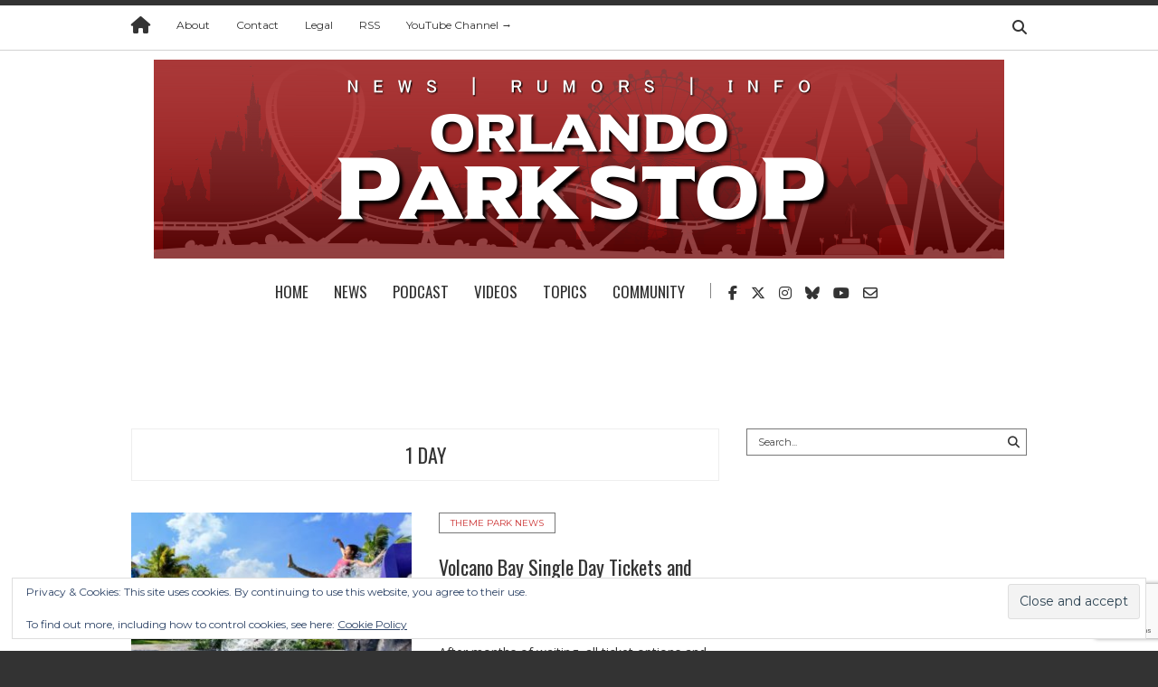

--- FILE ---
content_type: text/html; charset=UTF-8
request_url: https://orlandoparkstop.com/tag/1-day/
body_size: 24774
content:
<!doctype html>
<html class="no-js"  xmlns="http://www.w3.org/1999/xhtml" prefix="" lang="en-US" xmlns:og="http://ogp.me/ns#" xmlns:fb="http://ogp.me/ns/fb#">
  <head>
    <meta charset="UTF-8">
    <meta http-equiv="x-ua-compatible" content="ie=edge">
    <meta name="viewport" content="width=device-width, initial-scale=1">
    <!-- Place favicon.ico in the root directory -->
    
<!-- BEGIN Metadata added by the Add-Meta-Tags WordPress plugin -->
<link rel="copyright" type="text/html" title="Orlando ParkStop copyright information" href="https://orlandoparkstop.com/legal/" />
<meta name="description" content="Content tagged with 1 day." />
<meta name="keywords" content="1 day" />
<!-- END Metadata added by the Add-Meta-Tags WordPress plugin -->

<title>1 day &#8211; Orlando ParkStop</title>
<meta name='robots' content='max-image-preview:large' />
<link rel='dns-prefetch' href='//www.googletagmanager.com' />
<link rel='dns-prefetch' href='//stats.wp.com' />
<link rel='dns-prefetch' href='//fonts-api.wp.com' />
<link rel='dns-prefetch' href='//v0.wordpress.com' />
<link rel='dns-prefetch' href='//jetpack.wordpress.com' />
<link rel='dns-prefetch' href='//s0.wp.com' />
<link rel='dns-prefetch' href='//public-api.wordpress.com' />
<link rel='dns-prefetch' href='//0.gravatar.com' />
<link rel='dns-prefetch' href='//1.gravatar.com' />
<link rel='dns-prefetch' href='//2.gravatar.com' />
<link rel='dns-prefetch' href='//pagead2.googlesyndication.com' />
<link rel='dns-prefetch' href='//fundingchoicesmessages.google.com' />
<link rel='preconnect' href='//c0.wp.com' />
<link rel='preconnect' href='https://fonts.gstatic.com' crossorigin />
<link rel="alternate" type="application/rss+xml" title="Orlando ParkStop &raquo; Feed" href="https://orlandoparkstop.com/feed/" />
<link rel="alternate" type="application/rss+xml" title="Orlando ParkStop &raquo; Comments Feed" href="https://orlandoparkstop.com/comments/feed/" />
<link rel="alternate" type="application/rss+xml" title="Orlando ParkStop &raquo; 1 day Tag Feed" href="https://orlandoparkstop.com/tag/1-day/feed/" />
<style id='wp-img-auto-sizes-contain-inline-css' type='text/css'>
img:is([sizes=auto i],[sizes^="auto," i]){contain-intrinsic-size:3000px 1500px}
/*# sourceURL=wp-img-auto-sizes-contain-inline-css */
</style>
<link rel='stylesheet' id='otw_grid_manager-css' href='https://orlandoparkstop.com/wp-content/plugins/widgetize-pages-light/include/otw_components/otw_grid_manager_light/css/otw-grid.css?ver=1.1' type='text/css' media='all' />
<style id='wp-emoji-styles-inline-css' type='text/css'>

	img.wp-smiley, img.emoji {
		display: inline !important;
		border: none !important;
		box-shadow: none !important;
		height: 1em !important;
		width: 1em !important;
		margin: 0 0.07em !important;
		vertical-align: -0.1em !important;
		background: none !important;
		padding: 0 !important;
	}
/*# sourceURL=wp-emoji-styles-inline-css */
</style>
<style id='wp-block-library-inline-css' type='text/css'>
:root{--wp-block-synced-color:#7a00df;--wp-block-synced-color--rgb:122,0,223;--wp-bound-block-color:var(--wp-block-synced-color);--wp-editor-canvas-background:#ddd;--wp-admin-theme-color:#007cba;--wp-admin-theme-color--rgb:0,124,186;--wp-admin-theme-color-darker-10:#006ba1;--wp-admin-theme-color-darker-10--rgb:0,107,160.5;--wp-admin-theme-color-darker-20:#005a87;--wp-admin-theme-color-darker-20--rgb:0,90,135;--wp-admin-border-width-focus:2px}@media (min-resolution:192dpi){:root{--wp-admin-border-width-focus:1.5px}}.wp-element-button{cursor:pointer}:root .has-very-light-gray-background-color{background-color:#eee}:root .has-very-dark-gray-background-color{background-color:#313131}:root .has-very-light-gray-color{color:#eee}:root .has-very-dark-gray-color{color:#313131}:root .has-vivid-green-cyan-to-vivid-cyan-blue-gradient-background{background:linear-gradient(135deg,#00d084,#0693e3)}:root .has-purple-crush-gradient-background{background:linear-gradient(135deg,#34e2e4,#4721fb 50%,#ab1dfe)}:root .has-hazy-dawn-gradient-background{background:linear-gradient(135deg,#faaca8,#dad0ec)}:root .has-subdued-olive-gradient-background{background:linear-gradient(135deg,#fafae1,#67a671)}:root .has-atomic-cream-gradient-background{background:linear-gradient(135deg,#fdd79a,#004a59)}:root .has-nightshade-gradient-background{background:linear-gradient(135deg,#330968,#31cdcf)}:root .has-midnight-gradient-background{background:linear-gradient(135deg,#020381,#2874fc)}:root{--wp--preset--font-size--normal:16px;--wp--preset--font-size--huge:42px}.has-regular-font-size{font-size:1em}.has-larger-font-size{font-size:2.625em}.has-normal-font-size{font-size:var(--wp--preset--font-size--normal)}.has-huge-font-size{font-size:var(--wp--preset--font-size--huge)}:root .has-text-align-center{text-align:center}:root .has-text-align-left{text-align:left}:root .has-text-align-right{text-align:right}.has-fit-text{white-space:nowrap!important}#end-resizable-editor-section{display:none}.aligncenter{clear:both}.items-justified-left{justify-content:flex-start}.items-justified-center{justify-content:center}.items-justified-right{justify-content:flex-end}.items-justified-space-between{justify-content:space-between}.screen-reader-text{word-wrap:normal!important;border:0;clip-path:inset(50%);height:1px;margin:-1px;overflow:hidden;padding:0;position:absolute;width:1px}.screen-reader-text:focus{background-color:#ddd;clip-path:none;color:#444;display:block;font-size:1em;height:auto;left:5px;line-height:normal;padding:15px 23px 14px;text-decoration:none;top:5px;width:auto;z-index:100000}html :where(.has-border-color){border-style:solid}html :where([style*=border-top-color]){border-top-style:solid}html :where([style*=border-right-color]){border-right-style:solid}html :where([style*=border-bottom-color]){border-bottom-style:solid}html :where([style*=border-left-color]){border-left-style:solid}html :where([style*=border-width]){border-style:solid}html :where([style*=border-top-width]){border-top-style:solid}html :where([style*=border-right-width]){border-right-style:solid}html :where([style*=border-bottom-width]){border-bottom-style:solid}html :where([style*=border-left-width]){border-left-style:solid}html :where(img[class*=wp-image-]){height:auto;max-width:100%}:where(figure){margin:0 0 1em}html :where(.is-position-sticky){--wp-admin--admin-bar--position-offset:var(--wp-admin--admin-bar--height,0px)}@media screen and (max-width:600px){html :where(.is-position-sticky){--wp-admin--admin-bar--position-offset:0px}}
.has-text-align-justify{text-align:justify;}

/*# sourceURL=wp-block-library-inline-css */
</style><style id='global-styles-inline-css' type='text/css'>
:root{--wp--preset--aspect-ratio--square: 1;--wp--preset--aspect-ratio--4-3: 4/3;--wp--preset--aspect-ratio--3-4: 3/4;--wp--preset--aspect-ratio--3-2: 3/2;--wp--preset--aspect-ratio--2-3: 2/3;--wp--preset--aspect-ratio--16-9: 16/9;--wp--preset--aspect-ratio--9-16: 9/16;--wp--preset--color--black: #000000;--wp--preset--color--cyan-bluish-gray: #abb8c3;--wp--preset--color--white: #ffffff;--wp--preset--color--pale-pink: #f78da7;--wp--preset--color--vivid-red: #cf2e2e;--wp--preset--color--luminous-vivid-orange: #ff6900;--wp--preset--color--luminous-vivid-amber: #fcb900;--wp--preset--color--light-green-cyan: #7bdcb5;--wp--preset--color--vivid-green-cyan: #00d084;--wp--preset--color--pale-cyan-blue: #8ed1fc;--wp--preset--color--vivid-cyan-blue: #0693e3;--wp--preset--color--vivid-purple: #9b51e0;--wp--preset--gradient--vivid-cyan-blue-to-vivid-purple: linear-gradient(135deg,rgb(6,147,227) 0%,rgb(155,81,224) 100%);--wp--preset--gradient--light-green-cyan-to-vivid-green-cyan: linear-gradient(135deg,rgb(122,220,180) 0%,rgb(0,208,130) 100%);--wp--preset--gradient--luminous-vivid-amber-to-luminous-vivid-orange: linear-gradient(135deg,rgb(252,185,0) 0%,rgb(255,105,0) 100%);--wp--preset--gradient--luminous-vivid-orange-to-vivid-red: linear-gradient(135deg,rgb(255,105,0) 0%,rgb(207,46,46) 100%);--wp--preset--gradient--very-light-gray-to-cyan-bluish-gray: linear-gradient(135deg,rgb(238,238,238) 0%,rgb(169,184,195) 100%);--wp--preset--gradient--cool-to-warm-spectrum: linear-gradient(135deg,rgb(74,234,220) 0%,rgb(151,120,209) 20%,rgb(207,42,186) 40%,rgb(238,44,130) 60%,rgb(251,105,98) 80%,rgb(254,248,76) 100%);--wp--preset--gradient--blush-light-purple: linear-gradient(135deg,rgb(255,206,236) 0%,rgb(152,150,240) 100%);--wp--preset--gradient--blush-bordeaux: linear-gradient(135deg,rgb(254,205,165) 0%,rgb(254,45,45) 50%,rgb(107,0,62) 100%);--wp--preset--gradient--luminous-dusk: linear-gradient(135deg,rgb(255,203,112) 0%,rgb(199,81,192) 50%,rgb(65,88,208) 100%);--wp--preset--gradient--pale-ocean: linear-gradient(135deg,rgb(255,245,203) 0%,rgb(182,227,212) 50%,rgb(51,167,181) 100%);--wp--preset--gradient--electric-grass: linear-gradient(135deg,rgb(202,248,128) 0%,rgb(113,206,126) 100%);--wp--preset--gradient--midnight: linear-gradient(135deg,rgb(2,3,129) 0%,rgb(40,116,252) 100%);--wp--preset--font-size--small: 13px;--wp--preset--font-size--medium: 20px;--wp--preset--font-size--large: 36px;--wp--preset--font-size--x-large: 42px;--wp--preset--font-family--albert-sans: 'Albert Sans', sans-serif;--wp--preset--font-family--alegreya: Alegreya, serif;--wp--preset--font-family--arvo: Arvo, serif;--wp--preset--font-family--bodoni-moda: 'Bodoni Moda', serif;--wp--preset--font-family--bricolage-grotesque: 'Bricolage Grotesque', sans-serif;--wp--preset--font-family--cabin: Cabin, sans-serif;--wp--preset--font-family--chivo: Chivo, sans-serif;--wp--preset--font-family--commissioner: Commissioner, sans-serif;--wp--preset--font-family--cormorant: Cormorant, serif;--wp--preset--font-family--courier-prime: 'Courier Prime', monospace;--wp--preset--font-family--crimson-pro: 'Crimson Pro', serif;--wp--preset--font-family--dm-mono: 'DM Mono', monospace;--wp--preset--font-family--dm-sans: 'DM Sans', sans-serif;--wp--preset--font-family--dm-serif-display: 'DM Serif Display', serif;--wp--preset--font-family--domine: Domine, serif;--wp--preset--font-family--eb-garamond: 'EB Garamond', serif;--wp--preset--font-family--epilogue: Epilogue, sans-serif;--wp--preset--font-family--fahkwang: Fahkwang, sans-serif;--wp--preset--font-family--figtree: Figtree, sans-serif;--wp--preset--font-family--fira-sans: 'Fira Sans', sans-serif;--wp--preset--font-family--fjalla-one: 'Fjalla One', sans-serif;--wp--preset--font-family--fraunces: Fraunces, serif;--wp--preset--font-family--gabarito: Gabarito, system-ui;--wp--preset--font-family--ibm-plex-mono: 'IBM Plex Mono', monospace;--wp--preset--font-family--ibm-plex-sans: 'IBM Plex Sans', sans-serif;--wp--preset--font-family--ibarra-real-nova: 'Ibarra Real Nova', serif;--wp--preset--font-family--instrument-serif: 'Instrument Serif', serif;--wp--preset--font-family--inter: Inter, sans-serif;--wp--preset--font-family--josefin-sans: 'Josefin Sans', sans-serif;--wp--preset--font-family--jost: Jost, sans-serif;--wp--preset--font-family--libre-baskerville: 'Libre Baskerville', serif;--wp--preset--font-family--libre-franklin: 'Libre Franklin', sans-serif;--wp--preset--font-family--literata: Literata, serif;--wp--preset--font-family--lora: Lora, serif;--wp--preset--font-family--merriweather: Merriweather, serif;--wp--preset--font-family--montserrat: Montserrat, sans-serif;--wp--preset--font-family--newsreader: Newsreader, serif;--wp--preset--font-family--noto-sans-mono: 'Noto Sans Mono', sans-serif;--wp--preset--font-family--nunito: Nunito, sans-serif;--wp--preset--font-family--open-sans: 'Open Sans', sans-serif;--wp--preset--font-family--overpass: Overpass, sans-serif;--wp--preset--font-family--pt-serif: 'PT Serif', serif;--wp--preset--font-family--petrona: Petrona, serif;--wp--preset--font-family--piazzolla: Piazzolla, serif;--wp--preset--font-family--playfair-display: 'Playfair Display', serif;--wp--preset--font-family--plus-jakarta-sans: 'Plus Jakarta Sans', sans-serif;--wp--preset--font-family--poppins: Poppins, sans-serif;--wp--preset--font-family--raleway: Raleway, sans-serif;--wp--preset--font-family--roboto: Roboto, sans-serif;--wp--preset--font-family--roboto-slab: 'Roboto Slab', serif;--wp--preset--font-family--rubik: Rubik, sans-serif;--wp--preset--font-family--rufina: Rufina, serif;--wp--preset--font-family--sora: Sora, sans-serif;--wp--preset--font-family--source-sans-3: 'Source Sans 3', sans-serif;--wp--preset--font-family--source-serif-4: 'Source Serif 4', serif;--wp--preset--font-family--space-mono: 'Space Mono', monospace;--wp--preset--font-family--syne: Syne, sans-serif;--wp--preset--font-family--texturina: Texturina, serif;--wp--preset--font-family--urbanist: Urbanist, sans-serif;--wp--preset--font-family--work-sans: 'Work Sans', sans-serif;--wp--preset--spacing--20: 0.44rem;--wp--preset--spacing--30: 0.67rem;--wp--preset--spacing--40: 1rem;--wp--preset--spacing--50: 1.5rem;--wp--preset--spacing--60: 2.25rem;--wp--preset--spacing--70: 3.38rem;--wp--preset--spacing--80: 5.06rem;--wp--preset--shadow--natural: 6px 6px 9px rgba(0, 0, 0, 0.2);--wp--preset--shadow--deep: 12px 12px 50px rgba(0, 0, 0, 0.4);--wp--preset--shadow--sharp: 6px 6px 0px rgba(0, 0, 0, 0.2);--wp--preset--shadow--outlined: 6px 6px 0px -3px rgb(255, 255, 255), 6px 6px rgb(0, 0, 0);--wp--preset--shadow--crisp: 6px 6px 0px rgb(0, 0, 0);}:where(.is-layout-flex){gap: 0.5em;}:where(.is-layout-grid){gap: 0.5em;}body .is-layout-flex{display: flex;}.is-layout-flex{flex-wrap: wrap;align-items: center;}.is-layout-flex > :is(*, div){margin: 0;}body .is-layout-grid{display: grid;}.is-layout-grid > :is(*, div){margin: 0;}:where(.wp-block-columns.is-layout-flex){gap: 2em;}:where(.wp-block-columns.is-layout-grid){gap: 2em;}:where(.wp-block-post-template.is-layout-flex){gap: 1.25em;}:where(.wp-block-post-template.is-layout-grid){gap: 1.25em;}.has-black-color{color: var(--wp--preset--color--black) !important;}.has-cyan-bluish-gray-color{color: var(--wp--preset--color--cyan-bluish-gray) !important;}.has-white-color{color: var(--wp--preset--color--white) !important;}.has-pale-pink-color{color: var(--wp--preset--color--pale-pink) !important;}.has-vivid-red-color{color: var(--wp--preset--color--vivid-red) !important;}.has-luminous-vivid-orange-color{color: var(--wp--preset--color--luminous-vivid-orange) !important;}.has-luminous-vivid-amber-color{color: var(--wp--preset--color--luminous-vivid-amber) !important;}.has-light-green-cyan-color{color: var(--wp--preset--color--light-green-cyan) !important;}.has-vivid-green-cyan-color{color: var(--wp--preset--color--vivid-green-cyan) !important;}.has-pale-cyan-blue-color{color: var(--wp--preset--color--pale-cyan-blue) !important;}.has-vivid-cyan-blue-color{color: var(--wp--preset--color--vivid-cyan-blue) !important;}.has-vivid-purple-color{color: var(--wp--preset--color--vivid-purple) !important;}.has-black-background-color{background-color: var(--wp--preset--color--black) !important;}.has-cyan-bluish-gray-background-color{background-color: var(--wp--preset--color--cyan-bluish-gray) !important;}.has-white-background-color{background-color: var(--wp--preset--color--white) !important;}.has-pale-pink-background-color{background-color: var(--wp--preset--color--pale-pink) !important;}.has-vivid-red-background-color{background-color: var(--wp--preset--color--vivid-red) !important;}.has-luminous-vivid-orange-background-color{background-color: var(--wp--preset--color--luminous-vivid-orange) !important;}.has-luminous-vivid-amber-background-color{background-color: var(--wp--preset--color--luminous-vivid-amber) !important;}.has-light-green-cyan-background-color{background-color: var(--wp--preset--color--light-green-cyan) !important;}.has-vivid-green-cyan-background-color{background-color: var(--wp--preset--color--vivid-green-cyan) !important;}.has-pale-cyan-blue-background-color{background-color: var(--wp--preset--color--pale-cyan-blue) !important;}.has-vivid-cyan-blue-background-color{background-color: var(--wp--preset--color--vivid-cyan-blue) !important;}.has-vivid-purple-background-color{background-color: var(--wp--preset--color--vivid-purple) !important;}.has-black-border-color{border-color: var(--wp--preset--color--black) !important;}.has-cyan-bluish-gray-border-color{border-color: var(--wp--preset--color--cyan-bluish-gray) !important;}.has-white-border-color{border-color: var(--wp--preset--color--white) !important;}.has-pale-pink-border-color{border-color: var(--wp--preset--color--pale-pink) !important;}.has-vivid-red-border-color{border-color: var(--wp--preset--color--vivid-red) !important;}.has-luminous-vivid-orange-border-color{border-color: var(--wp--preset--color--luminous-vivid-orange) !important;}.has-luminous-vivid-amber-border-color{border-color: var(--wp--preset--color--luminous-vivid-amber) !important;}.has-light-green-cyan-border-color{border-color: var(--wp--preset--color--light-green-cyan) !important;}.has-vivid-green-cyan-border-color{border-color: var(--wp--preset--color--vivid-green-cyan) !important;}.has-pale-cyan-blue-border-color{border-color: var(--wp--preset--color--pale-cyan-blue) !important;}.has-vivid-cyan-blue-border-color{border-color: var(--wp--preset--color--vivid-cyan-blue) !important;}.has-vivid-purple-border-color{border-color: var(--wp--preset--color--vivid-purple) !important;}.has-vivid-cyan-blue-to-vivid-purple-gradient-background{background: var(--wp--preset--gradient--vivid-cyan-blue-to-vivid-purple) !important;}.has-light-green-cyan-to-vivid-green-cyan-gradient-background{background: var(--wp--preset--gradient--light-green-cyan-to-vivid-green-cyan) !important;}.has-luminous-vivid-amber-to-luminous-vivid-orange-gradient-background{background: var(--wp--preset--gradient--luminous-vivid-amber-to-luminous-vivid-orange) !important;}.has-luminous-vivid-orange-to-vivid-red-gradient-background{background: var(--wp--preset--gradient--luminous-vivid-orange-to-vivid-red) !important;}.has-very-light-gray-to-cyan-bluish-gray-gradient-background{background: var(--wp--preset--gradient--very-light-gray-to-cyan-bluish-gray) !important;}.has-cool-to-warm-spectrum-gradient-background{background: var(--wp--preset--gradient--cool-to-warm-spectrum) !important;}.has-blush-light-purple-gradient-background{background: var(--wp--preset--gradient--blush-light-purple) !important;}.has-blush-bordeaux-gradient-background{background: var(--wp--preset--gradient--blush-bordeaux) !important;}.has-luminous-dusk-gradient-background{background: var(--wp--preset--gradient--luminous-dusk) !important;}.has-pale-ocean-gradient-background{background: var(--wp--preset--gradient--pale-ocean) !important;}.has-electric-grass-gradient-background{background: var(--wp--preset--gradient--electric-grass) !important;}.has-midnight-gradient-background{background: var(--wp--preset--gradient--midnight) !important;}.has-small-font-size{font-size: var(--wp--preset--font-size--small) !important;}.has-medium-font-size{font-size: var(--wp--preset--font-size--medium) !important;}.has-large-font-size{font-size: var(--wp--preset--font-size--large) !important;}.has-x-large-font-size{font-size: var(--wp--preset--font-size--x-large) !important;}.has-albert-sans-font-family{font-family: var(--wp--preset--font-family--albert-sans) !important;}.has-alegreya-font-family{font-family: var(--wp--preset--font-family--alegreya) !important;}.has-arvo-font-family{font-family: var(--wp--preset--font-family--arvo) !important;}.has-bodoni-moda-font-family{font-family: var(--wp--preset--font-family--bodoni-moda) !important;}.has-bricolage-grotesque-font-family{font-family: var(--wp--preset--font-family--bricolage-grotesque) !important;}.has-cabin-font-family{font-family: var(--wp--preset--font-family--cabin) !important;}.has-chivo-font-family{font-family: var(--wp--preset--font-family--chivo) !important;}.has-commissioner-font-family{font-family: var(--wp--preset--font-family--commissioner) !important;}.has-cormorant-font-family{font-family: var(--wp--preset--font-family--cormorant) !important;}.has-courier-prime-font-family{font-family: var(--wp--preset--font-family--courier-prime) !important;}.has-crimson-pro-font-family{font-family: var(--wp--preset--font-family--crimson-pro) !important;}.has-dm-mono-font-family{font-family: var(--wp--preset--font-family--dm-mono) !important;}.has-dm-sans-font-family{font-family: var(--wp--preset--font-family--dm-sans) !important;}.has-dm-serif-display-font-family{font-family: var(--wp--preset--font-family--dm-serif-display) !important;}.has-domine-font-family{font-family: var(--wp--preset--font-family--domine) !important;}.has-eb-garamond-font-family{font-family: var(--wp--preset--font-family--eb-garamond) !important;}.has-epilogue-font-family{font-family: var(--wp--preset--font-family--epilogue) !important;}.has-fahkwang-font-family{font-family: var(--wp--preset--font-family--fahkwang) !important;}.has-figtree-font-family{font-family: var(--wp--preset--font-family--figtree) !important;}.has-fira-sans-font-family{font-family: var(--wp--preset--font-family--fira-sans) !important;}.has-fjalla-one-font-family{font-family: var(--wp--preset--font-family--fjalla-one) !important;}.has-fraunces-font-family{font-family: var(--wp--preset--font-family--fraunces) !important;}.has-gabarito-font-family{font-family: var(--wp--preset--font-family--gabarito) !important;}.has-ibm-plex-mono-font-family{font-family: var(--wp--preset--font-family--ibm-plex-mono) !important;}.has-ibm-plex-sans-font-family{font-family: var(--wp--preset--font-family--ibm-plex-sans) !important;}.has-ibarra-real-nova-font-family{font-family: var(--wp--preset--font-family--ibarra-real-nova) !important;}.has-instrument-serif-font-family{font-family: var(--wp--preset--font-family--instrument-serif) !important;}.has-inter-font-family{font-family: var(--wp--preset--font-family--inter) !important;}.has-josefin-sans-font-family{font-family: var(--wp--preset--font-family--josefin-sans) !important;}.has-jost-font-family{font-family: var(--wp--preset--font-family--jost) !important;}.has-libre-baskerville-font-family{font-family: var(--wp--preset--font-family--libre-baskerville) !important;}.has-libre-franklin-font-family{font-family: var(--wp--preset--font-family--libre-franklin) !important;}.has-literata-font-family{font-family: var(--wp--preset--font-family--literata) !important;}.has-lora-font-family{font-family: var(--wp--preset--font-family--lora) !important;}.has-merriweather-font-family{font-family: var(--wp--preset--font-family--merriweather) !important;}.has-montserrat-font-family{font-family: var(--wp--preset--font-family--montserrat) !important;}.has-newsreader-font-family{font-family: var(--wp--preset--font-family--newsreader) !important;}.has-noto-sans-mono-font-family{font-family: var(--wp--preset--font-family--noto-sans-mono) !important;}.has-nunito-font-family{font-family: var(--wp--preset--font-family--nunito) !important;}.has-open-sans-font-family{font-family: var(--wp--preset--font-family--open-sans) !important;}.has-overpass-font-family{font-family: var(--wp--preset--font-family--overpass) !important;}.has-pt-serif-font-family{font-family: var(--wp--preset--font-family--pt-serif) !important;}.has-petrona-font-family{font-family: var(--wp--preset--font-family--petrona) !important;}.has-piazzolla-font-family{font-family: var(--wp--preset--font-family--piazzolla) !important;}.has-playfair-display-font-family{font-family: var(--wp--preset--font-family--playfair-display) !important;}.has-plus-jakarta-sans-font-family{font-family: var(--wp--preset--font-family--plus-jakarta-sans) !important;}.has-poppins-font-family{font-family: var(--wp--preset--font-family--poppins) !important;}.has-raleway-font-family{font-family: var(--wp--preset--font-family--raleway) !important;}.has-roboto-font-family{font-family: var(--wp--preset--font-family--roboto) !important;}.has-roboto-slab-font-family{font-family: var(--wp--preset--font-family--roboto-slab) !important;}.has-rubik-font-family{font-family: var(--wp--preset--font-family--rubik) !important;}.has-rufina-font-family{font-family: var(--wp--preset--font-family--rufina) !important;}.has-sora-font-family{font-family: var(--wp--preset--font-family--sora) !important;}.has-source-sans-3-font-family{font-family: var(--wp--preset--font-family--source-sans-3) !important;}.has-source-serif-4-font-family{font-family: var(--wp--preset--font-family--source-serif-4) !important;}.has-space-mono-font-family{font-family: var(--wp--preset--font-family--space-mono) !important;}.has-syne-font-family{font-family: var(--wp--preset--font-family--syne) !important;}.has-texturina-font-family{font-family: var(--wp--preset--font-family--texturina) !important;}.has-urbanist-font-family{font-family: var(--wp--preset--font-family--urbanist) !important;}.has-work-sans-font-family{font-family: var(--wp--preset--font-family--work-sans) !important;}
/*# sourceURL=global-styles-inline-css */
</style>

<style id='classic-theme-styles-inline-css' type='text/css'>
/*! This file is auto-generated */
.wp-block-button__link{color:#fff;background-color:#32373c;border-radius:9999px;box-shadow:none;text-decoration:none;padding:calc(.667em + 2px) calc(1.333em + 2px);font-size:1.125em}.wp-block-file__button{background:#32373c;color:#fff;text-decoration:none}
/*# sourceURL=/wp-includes/css/classic-themes.min.css */
</style>
<link rel='stylesheet' id='wpcom-text-widget-styles-css' href='https://orlandoparkstop.com/wp-content/mu-plugins/wpcomsh/vendor/automattic/text-media-widget-styles/css/widget-text.css?ver=20170607' type='text/css' media='all' />
<link rel='stylesheet' id='cpsh-shortcodes-css' href='https://orlandoparkstop.com/wp-content/plugins/column-shortcodes//assets/css/shortcodes.css?ver=1.0.1' type='text/css' media='all' />
<link rel='stylesheet' id='contact-form-7-css' href='https://orlandoparkstop.com/wp-content/plugins/contact-form-7/includes/css/styles.css?ver=6.1.4' type='text/css' media='all' />
<link rel='stylesheet' id='bigger-picture-css' href='https://orlandoparkstop.com/wp-content/plugins/youtube-channel/assets/lib/bigger-picture/css/bigger-picture.min.css?ver=3.25.2' type='text/css' media='all' />
<link rel='stylesheet' id='youtube-channel-css' href='https://orlandoparkstop.com/wp-content/plugins/youtube-channel/assets/css/youtube-channel.min.css?ver=3.25.2' type='text/css' media='all' />
<link rel='stylesheet' id='fontawesome-css' href='https://orlandoparkstop.com/wp-content/themes/maverick/css/fontawesome.min.css?ver=1.0' type='text/css' media='all' />
<link rel='stylesheet' id='slick-css' href='https://orlandoparkstop.com/wp-content/themes/maverick/css/slick.css?ver=1.0' type='text/css' media='all' />
<link rel='stylesheet' id='perfect-scrollbar-css' href='https://orlandoparkstop.com/wp-content/themes/maverick/css/perfect-scrollbar.min.css?ver=1.0' type='text/css' media='all' />
<link rel='stylesheet' id='bootstrap-css' href='https://orlandoparkstop.com/wp-content/themes/maverick/css/bootstrap.min.css?ver=1.0' type='text/css' media='all' />
<link rel='stylesheet' id='reset-css' href='https://orlandoparkstop.com/wp-content/themes/maverick/css/reset.css?ver=1.0' type='text/css' media='all' />
<link rel='stylesheet' id='normalize-css' href='https://orlandoparkstop.com/wp-content/themes/maverick/css/normalize.css?ver=1.0' type='text/css' media='all' />
<link rel='stylesheet' id='main-css' href='https://orlandoparkstop.com/wp-content/themes/maverick/css/main.css?ver=1.0' type='text/css' media='all' />
<link rel='stylesheet' id='jetpack-subscriptions-css' href='https://orlandoparkstop.com/wp-content/plugins/jetpack/_inc/build/subscriptions/subscriptions.min.css?ver=15.4-a.3' type='text/css' media='all' />
<style id='jetpack_facebook_likebox-inline-css' type='text/css'>
.widget_facebook_likebox {
	overflow: hidden;
}

/*# sourceURL=https://orlandoparkstop.com/wp-content/plugins/jetpack/modules/widgets/facebook-likebox/style.css */
</style>
<link rel='stylesheet' id='__EPYT__style-css' href='https://orlandoparkstop.com/wp-content/plugins/youtube-embed-plus/styles/ytprefs.min.css?ver=14.2.3.3' type='text/css' media='all' />
<style id='__EPYT__style-inline-css' type='text/css'>

                .epyt-gallery-thumb {
                        width: 33.333%;
                }
                
/*# sourceURL=__EPYT__style-inline-css */
</style>
<link rel="preload" as="style" href="https://fonts-api.wp.com/css?family=Montserrat:400&#038;subset=latin&#038;display=swap&#038;ver=6.9" /><link rel="stylesheet" href="https://fonts-api.wp.com/css?family=Montserrat:400&#038;subset=latin&#038;display=swap&#038;ver=6.9" media="print" onload="this.media='all'"><noscript><link rel="stylesheet" href="https://fonts-api.wp.com/css?family=Montserrat:400&#038;subset=latin&#038;display=swap&#038;ver=6.9" /></noscript><style id='jetpack-global-styles-frontend-style-inline-css' type='text/css'>
:root { --font-headings: unset; --font-base: unset; --font-headings-default: -apple-system,BlinkMacSystemFont,"Segoe UI",Roboto,Oxygen-Sans,Ubuntu,Cantarell,"Helvetica Neue",sans-serif; --font-base-default: -apple-system,BlinkMacSystemFont,"Segoe UI",Roboto,Oxygen-Sans,Ubuntu,Cantarell,"Helvetica Neue",sans-serif;}
/*# sourceURL=jetpack-global-styles-frontend-style-inline-css */
</style>
<link rel='stylesheet' id='avhec-widget-css' href='https://orlandoparkstop.com/wp-content/plugins/extended-categories-widget/4.2/css/avh-ec.widget.css?ver=3.10.0-dev.1' type='text/css' media='all' />
    <style type="text/css" media="screen" id="maverick-custom-style">
          </style>
    <script type="text/javascript" src="https://c0.wp.com/c/6.9/wp-includes/js/jquery/jquery.min.js" id="jquery-core-js"></script>
<script type="text/javascript" src="https://c0.wp.com/c/6.9/wp-includes/js/jquery/jquery-migrate.min.js" id="jquery-migrate-js"></script>
<script type="text/javascript" id="jetpack-mu-wpcom-settings-js-before">
/* <![CDATA[ */
var JETPACK_MU_WPCOM_SETTINGS = {"assetsUrl":"https://orlandoparkstop.com/wp-content/mu-plugins/wpcomsh/jetpack_vendor/automattic/jetpack-mu-wpcom/src/build/"};
//# sourceURL=jetpack-mu-wpcom-settings-js-before
/* ]]> */
</script>
<script type="text/javascript" src="https://orlandoparkstop.com/wp-content/themes/maverick/js/vendor/modernizr.min.js?ver=1.0" id="jquery-modernizr-js"></script>

<!-- Google tag (gtag.js) snippet added by Site Kit -->
<!-- Google Analytics snippet added by Site Kit -->
<script type="text/javascript" src="https://www.googletagmanager.com/gtag/js?id=G-MSXBMRW2KF" id="google_gtagjs-js" async></script>
<script type="text/javascript" id="google_gtagjs-js-after">
/* <![CDATA[ */
window.dataLayer = window.dataLayer || [];function gtag(){dataLayer.push(arguments);}
gtag("set","linker",{"domains":["orlandoparkstop.com"]});
gtag("js", new Date());
gtag("set", "developer_id.dZTNiMT", true);
gtag("config", "G-MSXBMRW2KF");
//# sourceURL=google_gtagjs-js-after
/* ]]> */
</script>
<script type="text/javascript" id="ai-js-js-extra">
/* <![CDATA[ */
var MyAjax = {"ajaxurl":"https://orlandoparkstop.com/wp-admin/admin-ajax.php","security":"9b96a45ec1"};
//# sourceURL=ai-js-js-extra
/* ]]> */
</script>
<script type="text/javascript" src="https://orlandoparkstop.com/wp-content/plugins/advanced-iframe/js/ai.min.js?ver=546496" id="ai-js-js"></script>
<script type="text/javascript" id="__ytprefs__-js-extra">
/* <![CDATA[ */
var _EPYT_ = {"ajaxurl":"https://orlandoparkstop.com/wp-admin/admin-ajax.php","security":"da0f24546e","gallery_scrolloffset":"100","eppathtoscripts":"https://orlandoparkstop.com/wp-content/plugins/youtube-embed-plus/scripts/","eppath":"https://orlandoparkstop.com/wp-content/plugins/youtube-embed-plus/","epresponsiveselector":"[\"iframe.__youtube_prefs__\",\"iframe[src*='youtube.com']\",\"iframe[src*='youtube-nocookie.com']\",\"iframe[data-ep-src*='youtube.com']\",\"iframe[data-ep-src*='youtube-nocookie.com']\",\"iframe[data-ep-gallerysrc*='youtube.com']\"]","epdovol":"1","version":"14.2.3.3","evselector":"iframe.__youtube_prefs__[src], iframe[src*=\"youtube.com/embed/\"], iframe[src*=\"youtube-nocookie.com/embed/\"]","ajax_compat":"","maxres_facade":"eager","ytapi_load":"light","pause_others":"","stopMobileBuffer":"1","facade_mode":"","not_live_on_channel":""};
//# sourceURL=__ytprefs__-js-extra
/* ]]> */
</script>
<script type="text/javascript" src="https://orlandoparkstop.com/wp-content/plugins/youtube-embed-plus/scripts/ytprefs.min.js?ver=14.2.3.3" id="__ytprefs__-js"></script>
<link rel="https://api.w.org/" href="https://orlandoparkstop.com/wp-json/" /><link rel="alternate" title="JSON" type="application/json" href="https://orlandoparkstop.com/wp-json/wp/v2/tags/1198" /><link rel="EditURI" type="application/rsd+xml" title="RSD" href="https://orlandoparkstop.com/xmlrpc.php?rsd" />

<meta name="generator" content="Redux 4.5.9" /><meta name="generator" content="Site Kit by Google 1.168.0" />	<style>img#wpstats{display:none}</style>
		
<!-- Google AdSense meta tags added by Site Kit -->
<meta name="google-adsense-platform-account" content="ca-host-pub-2644536267352236">
<meta name="google-adsense-platform-domain" content="sitekit.withgoogle.com">
<!-- End Google AdSense meta tags added by Site Kit -->
<meta name="description" content="Posts about 1 day written by Admin" />

<!-- Google AdSense snippet added by Site Kit -->
<script type="text/javascript" async="async" src="https://pagead2.googlesyndication.com/pagead/js/adsbygoogle.js?client=ca-pub-6949006247016590&amp;host=ca-host-pub-2644536267352236" crossorigin="anonymous"></script>

<!-- End Google AdSense snippet added by Site Kit -->

<!-- Google AdSense Ad Blocking Recovery snippet added by Site Kit -->
<script async src="https://fundingchoicesmessages.google.com/i/pub-6949006247016590?ers=1"></script><script>(function() {function signalGooglefcPresent() {if (!window.frames['googlefcPresent']) {if (document.body) {const iframe = document.createElement('iframe'); iframe.style = 'width: 0; height: 0; border: none; z-index: -1000; left: -1000px; top: -1000px;'; iframe.style.display = 'none'; iframe.name = 'googlefcPresent'; document.body.appendChild(iframe);} else {setTimeout(signalGooglefcPresent, 0);}}}signalGooglefcPresent();})();</script>
<!-- End Google AdSense Ad Blocking Recovery snippet added by Site Kit -->

<!-- Google AdSense Ad Blocking Recovery Error Protection snippet added by Site Kit -->
<script>(function(){'use strict';function aa(a){var b=0;return function(){return b<a.length?{done:!1,value:a[b++]}:{done:!0}}}var ba=typeof Object.defineProperties=="function"?Object.defineProperty:function(a,b,c){if(a==Array.prototype||a==Object.prototype)return a;a[b]=c.value;return a};
function ca(a){a=["object"==typeof globalThis&&globalThis,a,"object"==typeof window&&window,"object"==typeof self&&self,"object"==typeof global&&global];for(var b=0;b<a.length;++b){var c=a[b];if(c&&c.Math==Math)return c}throw Error("Cannot find global object");}var da=ca(this);function l(a,b){if(b)a:{var c=da;a=a.split(".");for(var d=0;d<a.length-1;d++){var e=a[d];if(!(e in c))break a;c=c[e]}a=a[a.length-1];d=c[a];b=b(d);b!=d&&b!=null&&ba(c,a,{configurable:!0,writable:!0,value:b})}}
function ea(a){return a.raw=a}function n(a){var b=typeof Symbol!="undefined"&&Symbol.iterator&&a[Symbol.iterator];if(b)return b.call(a);if(typeof a.length=="number")return{next:aa(a)};throw Error(String(a)+" is not an iterable or ArrayLike");}function fa(a){for(var b,c=[];!(b=a.next()).done;)c.push(b.value);return c}var ha=typeof Object.create=="function"?Object.create:function(a){function b(){}b.prototype=a;return new b},p;
if(typeof Object.setPrototypeOf=="function")p=Object.setPrototypeOf;else{var q;a:{var ja={a:!0},ka={};try{ka.__proto__=ja;q=ka.a;break a}catch(a){}q=!1}p=q?function(a,b){a.__proto__=b;if(a.__proto__!==b)throw new TypeError(a+" is not extensible");return a}:null}var la=p;
function t(a,b){a.prototype=ha(b.prototype);a.prototype.constructor=a;if(la)la(a,b);else for(var c in b)if(c!="prototype")if(Object.defineProperties){var d=Object.getOwnPropertyDescriptor(b,c);d&&Object.defineProperty(a,c,d)}else a[c]=b[c];a.A=b.prototype}function ma(){for(var a=Number(this),b=[],c=a;c<arguments.length;c++)b[c-a]=arguments[c];return b}l("Object.is",function(a){return a?a:function(b,c){return b===c?b!==0||1/b===1/c:b!==b&&c!==c}});
l("Array.prototype.includes",function(a){return a?a:function(b,c){var d=this;d instanceof String&&(d=String(d));var e=d.length;c=c||0;for(c<0&&(c=Math.max(c+e,0));c<e;c++){var f=d[c];if(f===b||Object.is(f,b))return!0}return!1}});
l("String.prototype.includes",function(a){return a?a:function(b,c){if(this==null)throw new TypeError("The 'this' value for String.prototype.includes must not be null or undefined");if(b instanceof RegExp)throw new TypeError("First argument to String.prototype.includes must not be a regular expression");return this.indexOf(b,c||0)!==-1}});l("Number.MAX_SAFE_INTEGER",function(){return 9007199254740991});
l("Number.isFinite",function(a){return a?a:function(b){return typeof b!=="number"?!1:!isNaN(b)&&b!==Infinity&&b!==-Infinity}});l("Number.isInteger",function(a){return a?a:function(b){return Number.isFinite(b)?b===Math.floor(b):!1}});l("Number.isSafeInteger",function(a){return a?a:function(b){return Number.isInteger(b)&&Math.abs(b)<=Number.MAX_SAFE_INTEGER}});
l("Math.trunc",function(a){return a?a:function(b){b=Number(b);if(isNaN(b)||b===Infinity||b===-Infinity||b===0)return b;var c=Math.floor(Math.abs(b));return b<0?-c:c}});/*

 Copyright The Closure Library Authors.
 SPDX-License-Identifier: Apache-2.0
*/
var u=this||self;function v(a,b){a:{var c=["CLOSURE_FLAGS"];for(var d=u,e=0;e<c.length;e++)if(d=d[c[e]],d==null){c=null;break a}c=d}a=c&&c[a];return a!=null?a:b}function w(a){return a};function na(a){u.setTimeout(function(){throw a;},0)};var oa=v(610401301,!1),pa=v(188588736,!0),qa=v(645172343,v(1,!0));var x,ra=u.navigator;x=ra?ra.userAgentData||null:null;function z(a){return oa?x?x.brands.some(function(b){return(b=b.brand)&&b.indexOf(a)!=-1}):!1:!1}function A(a){var b;a:{if(b=u.navigator)if(b=b.userAgent)break a;b=""}return b.indexOf(a)!=-1};function B(){return oa?!!x&&x.brands.length>0:!1}function C(){return B()?z("Chromium"):(A("Chrome")||A("CriOS"))&&!(B()?0:A("Edge"))||A("Silk")};var sa=B()?!1:A("Trident")||A("MSIE");!A("Android")||C();C();A("Safari")&&(C()||(B()?0:A("Coast"))||(B()?0:A("Opera"))||(B()?0:A("Edge"))||(B()?z("Microsoft Edge"):A("Edg/"))||B()&&z("Opera"));var ta={},D=null;var ua=typeof Uint8Array!=="undefined",va=!sa&&typeof btoa==="function";var wa;function E(){return typeof BigInt==="function"};var F=typeof Symbol==="function"&&typeof Symbol()==="symbol";function xa(a){return typeof Symbol==="function"&&typeof Symbol()==="symbol"?Symbol():a}var G=xa(),ya=xa("2ex");var za=F?function(a,b){a[G]|=b}:function(a,b){a.g!==void 0?a.g|=b:Object.defineProperties(a,{g:{value:b,configurable:!0,writable:!0,enumerable:!1}})},H=F?function(a){return a[G]|0}:function(a){return a.g|0},I=F?function(a){return a[G]}:function(a){return a.g},J=F?function(a,b){a[G]=b}:function(a,b){a.g!==void 0?a.g=b:Object.defineProperties(a,{g:{value:b,configurable:!0,writable:!0,enumerable:!1}})};function Aa(a,b){J(b,(a|0)&-14591)}function Ba(a,b){J(b,(a|34)&-14557)};var K={},Ca={};function Da(a){return!(!a||typeof a!=="object"||a.g!==Ca)}function Ea(a){return a!==null&&typeof a==="object"&&!Array.isArray(a)&&a.constructor===Object}function L(a,b,c){if(!Array.isArray(a)||a.length)return!1;var d=H(a);if(d&1)return!0;if(!(b&&(Array.isArray(b)?b.includes(c):b.has(c))))return!1;J(a,d|1);return!0};var M=0,N=0;function Fa(a){var b=a>>>0;M=b;N=(a-b)/4294967296>>>0}function Ga(a){if(a<0){Fa(-a);var b=n(Ha(M,N));a=b.next().value;b=b.next().value;M=a>>>0;N=b>>>0}else Fa(a)}function Ia(a,b){b>>>=0;a>>>=0;if(b<=2097151)var c=""+(4294967296*b+a);else E()?c=""+(BigInt(b)<<BigInt(32)|BigInt(a)):(c=(a>>>24|b<<8)&16777215,b=b>>16&65535,a=(a&16777215)+c*6777216+b*6710656,c+=b*8147497,b*=2,a>=1E7&&(c+=a/1E7>>>0,a%=1E7),c>=1E7&&(b+=c/1E7>>>0,c%=1E7),c=b+Ja(c)+Ja(a));return c}
function Ja(a){a=String(a);return"0000000".slice(a.length)+a}function Ha(a,b){b=~b;a?a=~a+1:b+=1;return[a,b]};var Ka=/^-?([1-9][0-9]*|0)(\.[0-9]+)?$/;var O;function La(a,b){O=b;a=new a(b);O=void 0;return a}
function P(a,b,c){a==null&&(a=O);O=void 0;if(a==null){var d=96;c?(a=[c],d|=512):a=[];b&&(d=d&-16760833|(b&1023)<<14)}else{if(!Array.isArray(a))throw Error("narr");d=H(a);if(d&2048)throw Error("farr");if(d&64)return a;d|=64;if(c&&(d|=512,c!==a[0]))throw Error("mid");a:{c=a;var e=c.length;if(e){var f=e-1;if(Ea(c[f])){d|=256;b=f-(+!!(d&512)-1);if(b>=1024)throw Error("pvtlmt");d=d&-16760833|(b&1023)<<14;break a}}if(b){b=Math.max(b,e-(+!!(d&512)-1));if(b>1024)throw Error("spvt");d=d&-16760833|(b&1023)<<
14}}}J(a,d);return a};function Ma(a){switch(typeof a){case "number":return isFinite(a)?a:String(a);case "boolean":return a?1:0;case "object":if(a)if(Array.isArray(a)){if(L(a,void 0,0))return}else if(ua&&a!=null&&a instanceof Uint8Array){if(va){for(var b="",c=0,d=a.length-10240;c<d;)b+=String.fromCharCode.apply(null,a.subarray(c,c+=10240));b+=String.fromCharCode.apply(null,c?a.subarray(c):a);a=btoa(b)}else{b===void 0&&(b=0);if(!D){D={};c="ABCDEFGHIJKLMNOPQRSTUVWXYZabcdefghijklmnopqrstuvwxyz0123456789".split("");d=["+/=",
"+/","-_=","-_.","-_"];for(var e=0;e<5;e++){var f=c.concat(d[e].split(""));ta[e]=f;for(var g=0;g<f.length;g++){var h=f[g];D[h]===void 0&&(D[h]=g)}}}b=ta[b];c=Array(Math.floor(a.length/3));d=b[64]||"";for(e=f=0;f<a.length-2;f+=3){var k=a[f],m=a[f+1];h=a[f+2];g=b[k>>2];k=b[(k&3)<<4|m>>4];m=b[(m&15)<<2|h>>6];h=b[h&63];c[e++]=g+k+m+h}g=0;h=d;switch(a.length-f){case 2:g=a[f+1],h=b[(g&15)<<2]||d;case 1:a=a[f],c[e]=b[a>>2]+b[(a&3)<<4|g>>4]+h+d}a=c.join("")}return a}}return a};function Na(a,b,c){a=Array.prototype.slice.call(a);var d=a.length,e=b&256?a[d-1]:void 0;d+=e?-1:0;for(b=b&512?1:0;b<d;b++)a[b]=c(a[b]);if(e){b=a[b]={};for(var f in e)Object.prototype.hasOwnProperty.call(e,f)&&(b[f]=c(e[f]))}return a}function Oa(a,b,c,d,e){if(a!=null){if(Array.isArray(a))a=L(a,void 0,0)?void 0:e&&H(a)&2?a:Pa(a,b,c,d!==void 0,e);else if(Ea(a)){var f={},g;for(g in a)Object.prototype.hasOwnProperty.call(a,g)&&(f[g]=Oa(a[g],b,c,d,e));a=f}else a=b(a,d);return a}}
function Pa(a,b,c,d,e){var f=d||c?H(a):0;d=d?!!(f&32):void 0;a=Array.prototype.slice.call(a);for(var g=0;g<a.length;g++)a[g]=Oa(a[g],b,c,d,e);c&&c(f,a);return a}function Qa(a){return a.s===K?a.toJSON():Ma(a)};function Ra(a,b,c){c=c===void 0?Ba:c;if(a!=null){if(ua&&a instanceof Uint8Array)return b?a:new Uint8Array(a);if(Array.isArray(a)){var d=H(a);if(d&2)return a;b&&(b=d===0||!!(d&32)&&!(d&64||!(d&16)));return b?(J(a,(d|34)&-12293),a):Pa(a,Ra,d&4?Ba:c,!0,!0)}a.s===K&&(c=a.h,d=I(c),a=d&2?a:La(a.constructor,Sa(c,d,!0)));return a}}function Sa(a,b,c){var d=c||b&2?Ba:Aa,e=!!(b&32);a=Na(a,b,function(f){return Ra(f,e,d)});za(a,32|(c?2:0));return a};function Ta(a,b){a=a.h;return Ua(a,I(a),b)}function Va(a,b,c,d){b=d+(+!!(b&512)-1);if(!(b<0||b>=a.length||b>=c))return a[b]}
function Ua(a,b,c,d){if(c===-1)return null;var e=b>>14&1023||536870912;if(c>=e){if(b&256)return a[a.length-1][c]}else{var f=a.length;if(d&&b&256&&(d=a[f-1][c],d!=null)){if(Va(a,b,e,c)&&ya!=null){var g;a=(g=wa)!=null?g:wa={};g=a[ya]||0;g>=4||(a[ya]=g+1,g=Error(),g.__closure__error__context__984382||(g.__closure__error__context__984382={}),g.__closure__error__context__984382.severity="incident",na(g))}return d}return Va(a,b,e,c)}}
function Wa(a,b,c,d,e){var f=b>>14&1023||536870912;if(c>=f||e&&!qa){var g=b;if(b&256)e=a[a.length-1];else{if(d==null)return;e=a[f+(+!!(b&512)-1)]={};g|=256}e[c]=d;c<f&&(a[c+(+!!(b&512)-1)]=void 0);g!==b&&J(a,g)}else a[c+(+!!(b&512)-1)]=d,b&256&&(a=a[a.length-1],c in a&&delete a[c])}
function Xa(a,b){var c=Ya;var d=d===void 0?!1:d;var e=a.h;var f=I(e),g=Ua(e,f,b,d);if(g!=null&&typeof g==="object"&&g.s===K)c=g;else if(Array.isArray(g)){var h=H(g),k=h;k===0&&(k|=f&32);k|=f&2;k!==h&&J(g,k);c=new c(g)}else c=void 0;c!==g&&c!=null&&Wa(e,f,b,c,d);e=c;if(e==null)return e;a=a.h;f=I(a);f&2||(g=e,c=g.h,h=I(c),g=h&2?La(g.constructor,Sa(c,h,!1)):g,g!==e&&(e=g,Wa(a,f,b,e,d)));return e}function Za(a,b){a=Ta(a,b);return a==null||typeof a==="string"?a:void 0}
function $a(a,b){var c=c===void 0?0:c;a=Ta(a,b);if(a!=null)if(b=typeof a,b==="number"?Number.isFinite(a):b!=="string"?0:Ka.test(a))if(typeof a==="number"){if(a=Math.trunc(a),!Number.isSafeInteger(a)){Ga(a);b=M;var d=N;if(a=d&2147483648)b=~b+1>>>0,d=~d>>>0,b==0&&(d=d+1>>>0);b=d*4294967296+(b>>>0);a=a?-b:b}}else if(b=Math.trunc(Number(a)),Number.isSafeInteger(b))a=String(b);else{if(b=a.indexOf("."),b!==-1&&(a=a.substring(0,b)),!(a[0]==="-"?a.length<20||a.length===20&&Number(a.substring(0,7))>-922337:
a.length<19||a.length===19&&Number(a.substring(0,6))<922337)){if(a.length<16)Ga(Number(a));else if(E())a=BigInt(a),M=Number(a&BigInt(4294967295))>>>0,N=Number(a>>BigInt(32)&BigInt(4294967295));else{b=+(a[0]==="-");N=M=0;d=a.length;for(var e=b,f=(d-b)%6+b;f<=d;e=f,f+=6)e=Number(a.slice(e,f)),N*=1E6,M=M*1E6+e,M>=4294967296&&(N+=Math.trunc(M/4294967296),N>>>=0,M>>>=0);b&&(b=n(Ha(M,N)),a=b.next().value,b=b.next().value,M=a,N=b)}a=M;b=N;b&2147483648?E()?a=""+(BigInt(b|0)<<BigInt(32)|BigInt(a>>>0)):(b=
n(Ha(a,b)),a=b.next().value,b=b.next().value,a="-"+Ia(a,b)):a=Ia(a,b)}}else a=void 0;return a!=null?a:c}function R(a,b){var c=c===void 0?"":c;a=Za(a,b);return a!=null?a:c};var S;function T(a,b,c){this.h=P(a,b,c)}T.prototype.toJSON=function(){return ab(this)};T.prototype.s=K;T.prototype.toString=function(){try{return S=!0,ab(this).toString()}finally{S=!1}};
function ab(a){var b=S?a.h:Pa(a.h,Qa,void 0,void 0,!1);var c=!S;var d=pa?void 0:a.constructor.v;var e=I(c?a.h:b);if(a=b.length){var f=b[a-1],g=Ea(f);g?a--:f=void 0;e=+!!(e&512)-1;var h=b;if(g){b:{var k=f;var m={};g=!1;if(k)for(var r in k)if(Object.prototype.hasOwnProperty.call(k,r))if(isNaN(+r))m[r]=k[r];else{var y=k[r];Array.isArray(y)&&(L(y,d,+r)||Da(y)&&y.size===0)&&(y=null);y==null&&(g=!0);y!=null&&(m[r]=y)}if(g){for(var Q in m)break b;m=null}else m=k}k=m==null?f!=null:m!==f}for(var ia;a>0;a--){Q=
a-1;r=h[Q];Q-=e;if(!(r==null||L(r,d,Q)||Da(r)&&r.size===0))break;ia=!0}if(h!==b||k||ia){if(!c)h=Array.prototype.slice.call(h,0,a);else if(ia||k||m)h.length=a;m&&h.push(m)}b=h}return b};function bb(a){return function(b){if(b==null||b=="")b=new a;else{b=JSON.parse(b);if(!Array.isArray(b))throw Error("dnarr");za(b,32);b=La(a,b)}return b}};function cb(a){this.h=P(a)}t(cb,T);var db=bb(cb);var U;function V(a){this.g=a}V.prototype.toString=function(){return this.g+""};var eb={};function fb(a){if(U===void 0){var b=null;var c=u.trustedTypes;if(c&&c.createPolicy){try{b=c.createPolicy("goog#html",{createHTML:w,createScript:w,createScriptURL:w})}catch(d){u.console&&u.console.error(d.message)}U=b}else U=b}a=(b=U)?b.createScriptURL(a):a;return new V(a,eb)};/*

 SPDX-License-Identifier: Apache-2.0
*/
function gb(a){var b=ma.apply(1,arguments);if(b.length===0)return fb(a[0]);for(var c=a[0],d=0;d<b.length;d++)c+=encodeURIComponent(b[d])+a[d+1];return fb(c)};function hb(a,b){a.src=b instanceof V&&b.constructor===V?b.g:"type_error:TrustedResourceUrl";var c,d;(c=(b=(d=(c=(a.ownerDocument&&a.ownerDocument.defaultView||window).document).querySelector)==null?void 0:d.call(c,"script[nonce]"))?b.nonce||b.getAttribute("nonce")||"":"")&&a.setAttribute("nonce",c)};function ib(){return Math.floor(Math.random()*2147483648).toString(36)+Math.abs(Math.floor(Math.random()*2147483648)^Date.now()).toString(36)};function jb(a,b){b=String(b);a.contentType==="application/xhtml+xml"&&(b=b.toLowerCase());return a.createElement(b)}function kb(a){this.g=a||u.document||document};function lb(a){a=a===void 0?document:a;return a.createElement("script")};function mb(a,b,c,d,e,f){try{var g=a.g,h=lb(g);h.async=!0;hb(h,b);g.head.appendChild(h);h.addEventListener("load",function(){e();d&&g.head.removeChild(h)});h.addEventListener("error",function(){c>0?mb(a,b,c-1,d,e,f):(d&&g.head.removeChild(h),f())})}catch(k){f()}};var nb=u.atob("aHR0cHM6Ly93d3cuZ3N0YXRpYy5jb20vaW1hZ2VzL2ljb25zL21hdGVyaWFsL3N5c3RlbS8xeC93YXJuaW5nX2FtYmVyXzI0ZHAucG5n"),ob=u.atob("WW91IGFyZSBzZWVpbmcgdGhpcyBtZXNzYWdlIGJlY2F1c2UgYWQgb3Igc2NyaXB0IGJsb2NraW5nIHNvZnR3YXJlIGlzIGludGVyZmVyaW5nIHdpdGggdGhpcyBwYWdlLg=="),pb=u.atob("RGlzYWJsZSBhbnkgYWQgb3Igc2NyaXB0IGJsb2NraW5nIHNvZnR3YXJlLCB0aGVuIHJlbG9hZCB0aGlzIHBhZ2Uu");function qb(a,b,c){this.i=a;this.u=b;this.o=c;this.g=null;this.j=[];this.m=!1;this.l=new kb(this.i)}
function rb(a){if(a.i.body&&!a.m){var b=function(){sb(a);u.setTimeout(function(){tb(a,3)},50)};mb(a.l,a.u,2,!0,function(){u[a.o]||b()},b);a.m=!0}}
function sb(a){for(var b=W(1,5),c=0;c<b;c++){var d=X(a);a.i.body.appendChild(d);a.j.push(d)}b=X(a);b.style.bottom="0";b.style.left="0";b.style.position="fixed";b.style.width=W(100,110).toString()+"%";b.style.zIndex=W(2147483544,2147483644).toString();b.style.backgroundColor=ub(249,259,242,252,219,229);b.style.boxShadow="0 0 12px #888";b.style.color=ub(0,10,0,10,0,10);b.style.display="flex";b.style.justifyContent="center";b.style.fontFamily="Roboto, Arial";c=X(a);c.style.width=W(80,85).toString()+
"%";c.style.maxWidth=W(750,775).toString()+"px";c.style.margin="24px";c.style.display="flex";c.style.alignItems="flex-start";c.style.justifyContent="center";d=jb(a.l.g,"IMG");d.className=ib();d.src=nb;d.alt="Warning icon";d.style.height="24px";d.style.width="24px";d.style.paddingRight="16px";var e=X(a),f=X(a);f.style.fontWeight="bold";f.textContent=ob;var g=X(a);g.textContent=pb;Y(a,e,f);Y(a,e,g);Y(a,c,d);Y(a,c,e);Y(a,b,c);a.g=b;a.i.body.appendChild(a.g);b=W(1,5);for(c=0;c<b;c++)d=X(a),a.i.body.appendChild(d),
a.j.push(d)}function Y(a,b,c){for(var d=W(1,5),e=0;e<d;e++){var f=X(a);b.appendChild(f)}b.appendChild(c);c=W(1,5);for(d=0;d<c;d++)e=X(a),b.appendChild(e)}function W(a,b){return Math.floor(a+Math.random()*(b-a))}function ub(a,b,c,d,e,f){return"rgb("+W(Math.max(a,0),Math.min(b,255)).toString()+","+W(Math.max(c,0),Math.min(d,255)).toString()+","+W(Math.max(e,0),Math.min(f,255)).toString()+")"}function X(a){a=jb(a.l.g,"DIV");a.className=ib();return a}
function tb(a,b){b<=0||a.g!=null&&a.g.offsetHeight!==0&&a.g.offsetWidth!==0||(vb(a),sb(a),u.setTimeout(function(){tb(a,b-1)},50))}function vb(a){for(var b=n(a.j),c=b.next();!c.done;c=b.next())(c=c.value)&&c.parentNode&&c.parentNode.removeChild(c);a.j=[];(b=a.g)&&b.parentNode&&b.parentNode.removeChild(b);a.g=null};function wb(a,b,c,d,e){function f(k){document.body?g(document.body):k>0?u.setTimeout(function(){f(k-1)},e):b()}function g(k){k.appendChild(h);u.setTimeout(function(){h?(h.offsetHeight!==0&&h.offsetWidth!==0?b():a(),h.parentNode&&h.parentNode.removeChild(h)):a()},d)}var h=xb(c);f(3)}function xb(a){var b=document.createElement("div");b.className=a;b.style.width="1px";b.style.height="1px";b.style.position="absolute";b.style.left="-10000px";b.style.top="-10000px";b.style.zIndex="-10000";return b};function Ya(a){this.h=P(a)}t(Ya,T);function yb(a){this.h=P(a)}t(yb,T);var zb=bb(yb);function Ab(a){if(!a)return null;a=Za(a,4);var b;a===null||a===void 0?b=null:b=fb(a);return b};var Bb=ea([""]),Cb=ea([""]);function Db(a,b){this.m=a;this.o=new kb(a.document);this.g=b;this.j=R(this.g,1);this.u=Ab(Xa(this.g,2))||gb(Bb);this.i=!1;b=Ab(Xa(this.g,13))||gb(Cb);this.l=new qb(a.document,b,R(this.g,12))}Db.prototype.start=function(){Eb(this)};
function Eb(a){Fb(a);mb(a.o,a.u,3,!1,function(){a:{var b=a.j;var c=u.btoa(b);if(c=u[c]){try{var d=db(u.atob(c))}catch(e){b=!1;break a}b=b===Za(d,1)}else b=!1}b?Z(a,R(a.g,14)):(Z(a,R(a.g,8)),rb(a.l))},function(){wb(function(){Z(a,R(a.g,7));rb(a.l)},function(){return Z(a,R(a.g,6))},R(a.g,9),$a(a.g,10),$a(a.g,11))})}function Z(a,b){a.i||(a.i=!0,a=new a.m.XMLHttpRequest,a.open("GET",b,!0),a.send())}function Fb(a){var b=u.btoa(a.j);a.m[b]&&Z(a,R(a.g,5))};(function(a,b){u[a]=function(){var c=ma.apply(0,arguments);u[a]=function(){};b.call.apply(b,[null].concat(c instanceof Array?c:fa(n(c))))}})("__h82AlnkH6D91__",function(a){typeof window.atob==="function"&&(new Db(window,zb(window.atob(a)))).start()});}).call(this);

window.__h82AlnkH6D91__("[base64]/[base64]/[base64]/[base64]");</script>
<!-- End Google AdSense Ad Blocking Recovery Error Protection snippet added by Site Kit -->
<link rel="icon" href="https://orlandoparkstop.com/wp-content/uploads/2025/12/cropped-favicon3-32x32.png" sizes="32x32" />
<link rel="icon" href="https://orlandoparkstop.com/wp-content/uploads/2025/12/cropped-favicon3-192x192.png" sizes="192x192" />
<link rel="apple-touch-icon" href="https://orlandoparkstop.com/wp-content/uploads/2025/12/cropped-favicon3-180x180.png" />
<meta name="msapplication-TileImage" content="https://orlandoparkstop.com/wp-content/uploads/2025/12/cropped-favicon3-270x270.png" />
<link rel="stylesheet" type="text/css" id="wp-custom-css" href="https://orlandoparkstop.com/?custom-css=108681b518" /><style id="maverick_theme_options-dynamic-css" title="dynamic-css" class="redux-options-output">.widget > h5{font-family:Montserrat;font-weight:400;font-style:normal;font-size:16px;}</style>
<!-- START - Open Graph and Twitter Card Tags 3.3.7 -->
 <!-- Facebook Open Graph -->
  <meta property="og:locale" content="en_US"/>
  <meta property="og:site_name" content="Orlando ParkStop"/>
  <meta property="og:title" content="1 day"/>
  <meta property="og:url" content="https://orlandoparkstop.com/tag/1-day/"/>
  <meta property="og:type" content="article"/>
  <meta property="og:description" content="Theme Park News and Rumor Updates"/>
  <meta property="og:image" content="https://orlandoparkstop.com/wp-content/uploads/2025/12/theme-park-stop-EPIC.jpg"/>
  <meta property="og:image:url" content="https://orlandoparkstop.com/wp-content/uploads/2025/12/theme-park-stop-EPIC.jpg"/>
  <meta property="og:image:secure_url" content="https://orlandoparkstop.com/wp-content/uploads/2025/12/theme-park-stop-EPIC.jpg"/>
  <meta property="article:publisher" content="https://www.facebook.com/OrlandoParkStop/"/>
 <!-- Google+ / Schema.org -->
 <!-- Twitter Cards -->
  <meta name="twitter:title" content="1 day"/>
  <meta name="twitter:url" content="https://orlandoparkstop.com/tag/1-day/"/>
  <meta name="twitter:description" content="Theme Park News and Rumor Updates"/>
  <meta name="twitter:image" content="https://orlandoparkstop.com/wp-content/uploads/2025/12/theme-park-stop-EPIC.jpg"/>
  <meta name="twitter:card" content="summary_large_image"/>
  <meta name="twitter:site" content="@OrlandoParkStop"/>
 <!-- SEO -->
 <!-- Misc. tags -->
 <!-- is_tag -->
<!-- END - Open Graph and Twitter Card Tags 3.3.7 -->
	
    <link rel="stylesheet" href="https://cdnjs.cloudflare.com/ajax/libs/font-awesome/6.5.1/css/all.min.css" integrity="sha512-DTOQO9RWCH3ppGqcWaEA1BIZOC6xxalwEsw9c2QQeAIftl+Vegovlnee1c9QX4TctnWMn13TZye+giMm8e2LwA==" crossorigin="anonymous" referrerpolicy="no-referrer" />
	  <script src="https://kit.fontawesome.com/807acb71aa.js" crossorigin="anonymous"></script>
  <link rel='stylesheet' id='eu-cookie-law-style-css' href='https://orlandoparkstop.com/wp-content/plugins/jetpack/modules/widgets/eu-cookie-law/style.css?ver=15.4-a.3' type='text/css' media='all' />
</head>
  <body class="archive tag tag-1-day tag-1198 wp-theme-maverick sticky-nav-on enable">

    <!-- Sticky Logo -->
        <div class="sticky-nav sticky-nav-on enable">
      <div class="container">
          <div class="row">
              <div class="col-md-12">
                  <div class="logo-container">
                      <a href="https://orlandoparkstop.com/">
                                                      <img src="https://orlandoparkstop.com/wp-content/uploads/2020/06/headersticky02.png" alt="">
                                                </a>
                  </div><!-- /logo-container -->
              </div><!-- /col-md-12 -->
          </div><!-- /row -->
      </div><!-- /container -->
    </div><!-- /sticky-nav -->
    
    <!-- Top Header -->
    
    

    <section id="wrapper">
      
<div class="top-nav-wrapper">
  <div class="container">
    <div class="row">
      <div class="col-md-12">

                <ul class="top-nav">

          <li><a href="https://orlandoparkstop.com/"><i class="fa fa-home"></i></a></li>
          <li id="menu-item-9" class="menu-item menu-item-type-post_type menu-item-object-page menu-item-9"><a href="https://orlandoparkstop.com/about/">About</a></li>
<li id="menu-item-19" class="menu-item menu-item-type-post_type menu-item-object-page menu-item-19"><a href="https://orlandoparkstop.com/contact-2/">Contact</a></li>
<li id="menu-item-99" class="menu-item menu-item-type-post_type menu-item-object-page menu-item-99"><a href="https://orlandoparkstop.com/legal/">Legal</a></li>
<li id="menu-item-9038" class="menu-item menu-item-type-custom menu-item-object-custom menu-item-9038"><a href="https://orlandoparkstop.com/feed/">RSS</a></li>
<li id="menu-item-21250" class="menu-item menu-item-type-custom menu-item-object-custom menu-item-21250"><a target="_blank" href="https://www.youtube.com/ThemeParkStop">YouTube Channel →</a></li>

        </ul>
                <div class="search-container">
            <a href="#" class="trigger">
                <i class="fa fa-search"></i>
            </a>
            <form id="signup_form" method="get" class="search-form" action="https://orlandoparkstop.com/">
  <div class="input_var">
      <input class="search-field" type="search" id="s" name="s"  placeholder="Search...">
      <input type="submit" value="&#xf002;">
  </div>
</form>
        </div><!-- /search-container -->
              </div><!-- /col-md-12 -->
    </div><!-- /row -->
  </div><!-- /container -->
</div><!-- /top-nav-wrapper -->
      <header id="main-header">
  <div class="container">
    <div class="row">
      <div class="col-md-12">
        <nav class="main-nav clearfix">
          <a href="#" class="mobile-nav-trigger">
            <span class="bars">
                <span></span>
                <span></span>
                <span></span>
            </span>
          </a>
                      <div class="logo-wrapper">

              <a href="https://orlandoparkstop.com/" class="logo">
                                  <img src="https://orlandoparkstop.com/wp-content/uploads/2025/12/header13-1.png" alt="">
                              </a>

            </div><!-- /logo-wrapper -->
            <div class="search-container">
              <a href="#" class="trigger">
                  <i class="fa fa-search"></i>
              </a>
              <form id="signup_form" method="get" class="search-form" action="https://orlandoparkstop.com/">
  <div class="input_var">
      <input class="search-field" type="search" id="s" name="s"  placeholder="Search...">
      <input type="submit" value="&#xf002;">
  </div>
</form>
            </div><!-- /search-container -->

          <ul id="nav" class="main-nav-items"><li id="menu-item-614" class="menu-item menu-item-type-post_type menu-item-object-page menu-item-home menu-item-614"><a href="https://orlandoparkstop.com/">Home</a></li>
<li id="menu-item-616" class="menu-item menu-item-type-post_type menu-item-object-page menu-item-616"><a href="https://orlandoparkstop.com/news/">News</a></li>
<li id="menu-item-30167" class="menu-item menu-item-type-custom menu-item-object-custom menu-item-30167"><a href="https://orlandoparkstop.com/podcast">Podcast</a></li>
<li id="menu-item-35730" class="menu-item menu-item-type-custom menu-item-object-custom menu-item-35730"><a href="https://orlandoparkstop.com/tag/video/">Videos</a></li>
<li id="menu-item-615" class="menu-item menu-item-type-post_type menu-item-object-page menu-item-615"><a href="https://orlandoparkstop.com/new-rides/">Topics</a></li>
<li id="menu-item-23438" class="menu-item menu-item-type-post_type menu-item-object-page menu-item-23438"><a href="https://orlandoparkstop.com/community/">Community</a></li>
</ul>
                <ul class="social-icons big">
              <li><a href="https://www.facebook.com/OrlandoParkStop/"><i class="fa-brands fa-facebook-f"></i></a></li>
                    <li><a href="https://x.com/OrlandoParkStop"><i class="fa-brands fa-x-twitter"></i></a></li>
                    <li><a href="https://www.instagram.com/orlandoparkstop/"><i class="fa-brands fa-instagram"></i></a></li>
                          <li><a href="https://bsky.app/profile/orlandoparkstop.com"><i class="fa-brands fa-bluesky"></i></a></li>
                          <li><a href="https://www.youtube.com/ThemeParkStop"><i class="fa-brands fa-youtube"></i></a></li>
                    <li><a href="mailto:contact@orlandoparkstop.com"><i class="fa fa-envelope-o"></i></a></li>
            </ul>
              </nav>
      </div><!-- /col-md-12 -->
    </div><!-- /row -->


<div class="topadbanner">

<div class="adtopleft">
<div><div class="textwidget custom-html-widget"><script async src="//pagead2.googlesyndication.com/pagead/js/adsbygoogle.js"></script>
<!-- parkstop Top -->
<ins class="adsbygoogle"
     style="display:inline-block;width:728px;height:90px"
     data-ad-client="ca-pub-6949006247016590"
     data-ad-slot="6225865420"></ins>
<script>
(adsbygoogle = window.adsbygoogle || []).push({});
</script></div></div></div>

<div class="adtopright">
<div>			<div class="textwidget"><br>&nbsp;
<center><script src="https://apis.google.com/js/platform.js"></script><div class="g-ytsubscribe" data-channelid="UCy9i4O3Bvdc5fHG6LgtnP5g" data-layout="full" data-count="default"></div></center></div>
		</div></div>

</div>


</div><!-- /container -->
</header>
<section class="contents-container">
  <div class="container">
    <div class="row">
      <div class="col-md-8">
          <div class="heading clearfix">
            <a href="#">1 day</a>
          </div><!-- /heading -->


          <div class="contents-inner latest-post-container list-view clearfix">
      <!--latest post query goes here-->
    <article class="blog-post blog-post-wrapper col-md-12 post-11092 post type-post status-publish format-standard has-post-thumbnail hentry category-theme-park-news tag-1-day tag-admission tag-annual-pass tag-blackout-dates tag-booking tag-cost tag-express tag-florida-resident tag-focus tag-how-much tag-multi-day tag-pass tag-pass-holder tag-passholder tag-plan tag-planning tag-price tag-prices tag-pricing tag-single-day tag-ticket tag-tickets tag-universal tag-universal-orlando tag-universal-orlando-resort tag-universals-volcano-bay tag-upgrade tag-upgrading tag-vacation tag-volcano-bay tag-water-park tag-water-theme-park">
      <aside>
          <figure>
    <a href="https://orlandoparkstop.com/news/theme-park-news/volcano-bay-single-day-tickets-and-annual-pass-upgrade-prices-revealed/" title="Volcano Bay Single Day Tickets and Annual Pass Upgrade Prices Revealed"><img width="330" height="230" src="https://orlandoparkstop.com/wp-content/uploads/2017/03/Volcano-Bay-Full-Reveal-2-330x230.jpg" class="attachment-maverick-medium-alt size-maverick-medium-alt wp-post-image" alt="" decoding="async" fetchpriority="high" /></a>  </figure>
      </aside>
      <div class="contents">
        <header class="pt-0">
          <ul class="categories">
            <li><a href="https://orlandoparkstop.com/category/news/theme-park-news/" rel="category tag">Theme Park News</a></li>
          </ul>


          <h3><a href="https://orlandoparkstop.com/news/theme-park-news/volcano-bay-single-day-tickets-and-annual-pass-upgrade-prices-revealed/" target="_self">Volcano Bay Single Day Tickets and Annual Pass Upgrade Prices Revealed</a></h3>
          <div class="meta">


  <span id="meta-date"><time datetime="2017-03-30">March 30, 2017</time></span>





</div><!-- /meta -->

        </header>
        <div class="post-content">
          After months of waiting, all ticket options and Annual Pass upgrades are now available for sale for Universal's Volcano Bay!        </div><!-- /post-content -->
      </div>
    </article>
    </div><!-- /contenblog-popular-poststs-inner -->
      </div><!-- /col-md-8 -->
      <div class="col-md-4">
        <div class="sidebar">
<div id="search-4" class="widget widget_search"><form id="signup_form" method="get" class="search-form" action="https://orlandoparkstop.com/">
  <div class="input_var">
      <input class="search-field" type="search" id="s" name="s"  placeholder="Search...">
      <input type="submit" value="&#xf002;">
  </div>
</form>
</div><div id="googadsidetop-11" class="widget GoogadSideTop"><center><script async src="//pagead2.googlesyndication.com/pagead/js/adsbygoogle.js"></script>
<!-- parkstop Side Top -->
<ins class="adsbygoogle"
     style="display:inline-block;width:300px;height:250px"
     data-ad-client="ca-pub-6949006247016590"
     data-ad-slot="3132798223"></ins>
<script>
(adsbygoogle = window.adsbygoogle || []).push({});
</script></center></div><div id="nav_menu-8" class="widget widget_nav_menu"><h5 class="widget-title">Theme Park News</h5><div class="menu-news-container"><ul id="menu-news" class="menu"><li id="menu-item-135" class="menu-item menu-item-type-post_type menu-item-object-page menu-item-135"><a href="https://orlandoparkstop.com/news/">News Index</a></li>
<li id="menu-item-146" class="menu-item menu-item-type-post_type menu-item-object-page menu-item-146"><a href="https://orlandoparkstop.com/archives/">Archives</a></li>
<li id="menu-item-142" class="menu-item menu-item-type-custom menu-item-object-custom menu-item-142"><a href="https://orlandoparkstop.com/feed/">Posts RSS</a></li>
<li id="menu-item-143" class="menu-item menu-item-type-custom menu-item-object-custom menu-item-143"><a href="https://orlandoparkstop.com/comments/feed/">Comments RSS</a></li>
</ul></div></div><div id="extended-categories-14" class="widget widget_extended-categories"><!-- AVH Extended Categories version 3.10.0-dev.1 | http://blog.avirtualhome.com/wordpress-plugins/ --><h5 class="widget-title">News Categories</h5><ul>	<li class="cat-item cat-item-5"><div class="avhec-widget-line"><a href="https://orlandoparkstop.com/category/news/theme-park-news/" title="View all posts filed under Theme Park News">Theme Park News</a><div class="avhec-widget-count"> (595)</div></div>
</li>
	<li class="cat-item cat-item-6"><div class="avhec-widget-line"><a href="https://orlandoparkstop.com/category/news/rumors/" title="View all posts filed under Theme Park Rumors">Theme Park Rumors</a><div class="avhec-widget-count"> (340)</div></div>
</li>
	<li class="cat-item cat-item-7"><div class="avhec-widget-line"><a href="https://orlandoparkstop.com/category/news/construction-update/" title="View all posts filed under Construction Updates">Construction Updates</a><div class="avhec-widget-count"> (307)</div></div>
</li>
	<li class="cat-item cat-item-8"><div class="avhec-widget-line"><a href="https://orlandoparkstop.com/category/news/events/" title="View all posts filed under Events Coverage">Events Coverage</a><div class="avhec-widget-count"> (130)</div></div>
</li>
	<li class="cat-item cat-item-44"><div class="avhec-widget-line"><a href="https://orlandoparkstop.com/category/feature/" title="View all posts filed under Feature Articles">Feature Articles</a><div class="avhec-widget-count"> (156)</div></div>
</li>
</ul></div><div id="blog_subscription-6" class="widget widget_blog_subscription jetpack_subscription_widget"><h5 class="widget-title">Email Subscribe</h5>
			<div class="wp-block-jetpack-subscriptions__container">
			<form action="#" method="post" accept-charset="utf-8" id="subscribe-blog-blog_subscription-6"
				data-blog="250889874"
				data-post_access_level="everybody" >
									<p id="subscribe-email">
						<label id="jetpack-subscribe-label"
							class="screen-reader-text"
							for="subscribe-field-blog_subscription-6">
							Email Address						</label>
						<input type="email" name="email" autocomplete="email" required="required"
																					value=""
							id="subscribe-field-blog_subscription-6"
							placeholder="Email Address"
						/>
					</p>

					<p id="subscribe-submit"
											>
						<input type="hidden" name="action" value="subscribe"/>
						<input type="hidden" name="source" value="https://orlandoparkstop.com/tag/1-day/"/>
						<input type="hidden" name="sub-type" value="widget"/>
						<input type="hidden" name="redirect_fragment" value="subscribe-blog-blog_subscription-6"/>
						<input type="hidden" id="_wpnonce" name="_wpnonce" value="e7775bc2c9" /><input type="hidden" name="_wp_http_referer" value="/tag/1-day/" />						<button type="submit"
															class="wp-block-button__link"
																					name="jetpack_subscriptions_widget"
						>
							Subscribe						</button>
					</p>
							</form>
						</div>
			
</div><div id="pslatestpodcast-6" class="widget PSLatestPodcast"><h5 class="widget-title">Latest Podcast</h5><a href="https://orlandoparkstop.com/podcast/parktalk-episode-11-zoogether-3d-rata-2d/" title="ParkTalk Episode 11: Zoogether 3D &amp; Rata-2D"><img width="1920" height="1080" src="https://orlandoparkstop.com/wp-content/uploads/2025/12/ParkTalk11.jpg" class="attachment-attachment-medium size-attachment-medium wp-post-image" alt="" decoding="async" loading="lazy" srcset="https://orlandoparkstop.com/wp-content/uploads/2025/12/ParkTalk11.jpg 1920w, https://orlandoparkstop.com/wp-content/uploads/2025/12/ParkTalk11-300x169.jpg 300w, https://orlandoparkstop.com/wp-content/uploads/2025/12/ParkTalk11-1024x576.jpg 1024w, https://orlandoparkstop.com/wp-content/uploads/2025/12/ParkTalk11-768x432.jpg 768w, https://orlandoparkstop.com/wp-content/uploads/2025/12/ParkTalk11-1536x864.jpg 1536w" sizes="auto, (max-width: 1920px) 100vw, 1920px" /></a><br><a href="https://orlandoparkstop.com/podcast/parktalk-episode-11-zoogether-3d-rata-2d/">ParkTalk Episode 11: Zoogether 3D & Rata-2D</a><div class="clearfix after"></div></div><div id="pslatestvideo-4" class="widget PSLatestVideo"><h5 class="widget-title">Latest Video</h5><a href="https://orlandoparkstop.com/news/theme-park-news/tropical-americas-news-update-vertical-construction-starts-carousel-prep-and-zoogether-open/" title="Tropical Americas News Update: Vertical Construction Starts, Carousel Prep, and Zoogether Open"><img width="3000" height="1687" src="https://orlandoparkstop.com/wp-content/uploads/2025/12/main2.jpg" class="attachment-attachment-medium size-attachment-medium wp-post-image" alt="" decoding="async" loading="lazy" srcset="https://orlandoparkstop.com/wp-content/uploads/2025/12/main2.jpg 3000w, https://orlandoparkstop.com/wp-content/uploads/2025/12/main2-300x169.jpg 300w, https://orlandoparkstop.com/wp-content/uploads/2025/12/main2-1024x576.jpg 1024w, https://orlandoparkstop.com/wp-content/uploads/2025/12/main2-768x432.jpg 768w, https://orlandoparkstop.com/wp-content/uploads/2025/12/main2-1536x864.jpg 1536w, https://orlandoparkstop.com/wp-content/uploads/2025/12/main2-2048x1152.jpg 2048w" sizes="auto, (max-width: 3000px) 100vw, 3000px" /></a><br><a href="https://orlandoparkstop.com/news/theme-park-news/tropical-americas-news-update-vertical-construction-starts-carousel-prep-and-zoogether-open/">Tropical Americas News Update: Vertical Construction Starts, Carousel Prep, and Zoogether Open</a><div class="clearfix after"><br></div></div><div id="googadsidefull-6" class="widget GoogadSideFull"><center><script async src="//pagead2.googlesyndication.com/pagead/js/adsbygoogle.js"></script>
<!-- parkstop Side Full -->
<ins class="adsbygoogle"
     style="display:inline-block;width:300px;height:600px"
     data-ad-client="ca-pub-6949006247016590"
     data-ad-slot="4609531420"></ins>
<script>
(adsbygoogle = window.adsbygoogle || []).push({});
</script></center></div><center><div class="popularbox"><div class="popularboxtop">Popular Posts</div><div class="popularboxbox"><div class="popularboximage"><a href="https://orlandoparkstop.com/news/theme-park-news/universal-orlando-news-lost-continent-demolition-permits-and-footers-for-rockit-replacement/" title="Universal Orlando News: Lost Continent Demolition Permits and Footers for Rockit Replacement"><img width="330" height="230" src="https://orlandoparkstop.com/wp-content/uploads/2025/09/main1-330x230.jpg" class="attachment-maverick-medium-alt size-maverick-medium-alt wp-post-image" alt="" decoding="async" loading="lazy" /></a></div><div class="popularboxtitle"><a href="https://orlandoparkstop.com/news/theme-park-news/universal-orlando-news-lost-continent-demolition-permits-and-footers-for-rockit-replacement/">Universal Orlando News: Lost Continent Demolition Permits and...</a><br><div class="popularboxdate">September 24, 2025</div></div></div><div class="clearfix after"></div><div class="popularboxbox"><div class="popularboximage"><a href="https://orlandoparkstop.com/news/theme-park-news/epic-universe-news-update-new-permits-for-massive-expansion-and-other-projects/" title="Epic Universe News Update: New Permits for Massive Expansion and Other Projects"><img width="330" height="230" src="https://orlandoparkstop.com/wp-content/uploads/2025/11/main1-330x230.jpg" class="attachment-maverick-medium-alt size-maverick-medium-alt wp-post-image" alt="" decoding="async" loading="lazy" /></a></div><div class="popularboxtitle"><a href="https://orlandoparkstop.com/news/theme-park-news/epic-universe-news-update-new-permits-for-massive-expansion-and-other-projects/">Epic Universe News Update: New Permits for Massive...</a><br><div class="popularboxdate">November 14, 2025</div></div></div><div class="clearfix after"></div><div class="popularboxbox"><div class="popularboximage"><a href="https://orlandoparkstop.com/news/theme-park-news/epic-universe-universal-orlando-news-permits-demolition-and-new-construction/" title="Epic Universe &amp; Universal Orlando News: Permits, Demolition, and New Construction"><img width="330" height="230" src="https://orlandoparkstop.com/wp-content/uploads/2025/10/main2-330x230.jpg" class="attachment-maverick-medium-alt size-maverick-medium-alt wp-post-image" alt="" decoding="async" loading="lazy" /></a></div><div class="popularboxtitle"><a href="https://orlandoparkstop.com/news/theme-park-news/epic-universe-universal-orlando-news-permits-demolition-and-new-construction/">Epic Universe & Universal Orlando News: Permits, Demolition,...</a><br><div class="popularboxdate">October 9, 2025</div></div></div><div class="clearfix after"></div><div class="popularboxbox"><div class="popularboximage"><a href="https://orlandoparkstop.com/news/theme-park-news/frozen-ever-after-animatronics-to-remove-projection-faces-at-epcot-in-2026/" title="Frozen Ever After Animatronics to Remove Projection Faces at EPCOT in 2026"><img width="330" height="230" src="https://orlandoparkstop.com/wp-content/uploads/2025/10/WDWFrozenEverAfterUpdate_1-330x230.jpeg" class="attachment-maverick-medium-alt size-maverick-medium-alt wp-post-image" alt="" decoding="async" loading="lazy" /></a></div><div class="popularboxtitle"><a href="https://orlandoparkstop.com/news/theme-park-news/frozen-ever-after-animatronics-to-remove-projection-faces-at-epcot-in-2026/">Frozen Ever After Animatronics to Remove Projection Faces...</a><br><div class="popularboxdate">October 8, 2025</div></div></div><div class="clearfix after"></div><div class="popularboxbox"><div class="popularboximage"><a href="https://orlandoparkstop.com/news/theme-park-news/universal-kids-resort-texas-update-new-concept-art-official-names-and-construction/" title="Universal Kids Resort Texas Update: New Concept Art, Official Names, and Construction"><img width="330" height="230" src="https://orlandoparkstop.com/wp-content/uploads/2025/10/main1-1-330x230.jpg" class="attachment-maverick-medium-alt size-maverick-medium-alt wp-post-image" alt="" decoding="async" loading="lazy" /></a></div><div class="popularboxtitle"><a href="https://orlandoparkstop.com/news/theme-park-news/universal-kids-resort-texas-update-new-concept-art-official-names-and-construction/">Universal Kids Resort Texas Update: New Concept Art,...</a><br><div class="popularboxdate">October 17, 2025</div></div></div><div class="clearfix after"></div></div></center><center><div class="popularbox"><div class="randomboxtop">Featured Posts</div><div class="popularboxbox"><div class="popularboximage"><a href="https://orlandoparkstop.com/news/theme-park-news/universal-orlando-news-lost-continent-demolition-permits-and-footers-for-rockit-replacement/" title="Universal Orlando News: Lost Continent Demolition Permits and Footers for Rockit Replacement"><img width="330" height="230" src="https://orlandoparkstop.com/wp-content/uploads/2025/09/main1-330x230.jpg" class="attachment-maverick-medium-alt size-maverick-medium-alt wp-post-image" alt="" decoding="async" loading="lazy" /></a></div><div class="popularboxtitle"><a href="https://orlandoparkstop.com/news/theme-park-news/universal-orlando-news-lost-continent-demolition-permits-and-footers-for-rockit-replacement/">Universal Orlando News: Lost Continent Demolition Permits and...</a><br><div class="popularboxdate">September 24, 2025</div></div></div><div class="clearfix after"></div><div class="popularboxbox"><div class="popularboximage"><a href="https://orlandoparkstop.com/news/theme-park-news/monsters-inc-land-news-update-construction-permits-and-rumors-for-hollywood-studios/" title="Monsters Inc. Land News Update: Construction, Permits, and Rumors for Hollywood Studios"><img width="330" height="230" src="https://orlandoparkstop.com/wp-content/uploads/2025/09/main4-330x230.jpg" class="attachment-maverick-medium-alt size-maverick-medium-alt wp-post-image" alt="" decoding="async" loading="lazy" /></a></div><div class="popularboxtitle"><a href="https://orlandoparkstop.com/news/theme-park-news/monsters-inc-land-news-update-construction-permits-and-rumors-for-hollywood-studios/">Monsters Inc. Land News Update: Construction, Permits, and...</a><br><div class="popularboxdate">September 11, 2025</div></div></div><div class="clearfix after"></div></div></center><div id="googadsidetop-12" class="widget GoogadSideTop"><center><script async src="//pagead2.googlesyndication.com/pagead/js/adsbygoogle.js"></script>
<!-- parkstop Side Top -->
<ins class="adsbygoogle"
     style="display:inline-block;width:300px;height:250px"
     data-ad-client="ca-pub-6949006247016590"
     data-ad-slot="3132798223"></ins>
<script>
(adsbygoogle = window.adsbygoogle || []).push({});
</script></center></div><div id="custom_html-22" class="widget_text widget widget_custom_html"><div class="textwidget custom-html-widget"><center><ul class="social-icons med">
<li><a title="Facebook" href="https://www.facebook.com/OrlandoParkStop/"><i class="fa-brands fa-facebook-square"></i></a></li>
<li><a title="X" href="https://x.com/OrlandoParkStop"><i class="fa-brands fa-square-x-twitter"></i></a></li>
<li><a title="Bluesky" href="https://bsky.app/profile/orlandoparkstop.com"><i class="fa-brands fa-square-bluesky"></i></a></li>
<li><a title="YouTube" href="https://www.youtube.com/channel/UCy9i4O3Bvdc5fHG6LgtnP5g"><i class="fa-brands fa-youtube-square"></i></a></li>
<li><a title="RSS Feed" href="https://orlandoparkstop.com/feed/"><i class="fa fa-rss-square"></i></a></li>
<li><a title="Email" href="mailto:contact@orlandoparkstop.com"><i class="fa fa-envelope-square"></i></a></li>
</ul></center></div></div>        </div><!-- /sidebar -->
      </div><!-- /col-md-4 -->
    </div><!-- /row -->
  </div><!-- /container -->
</section>

<div class="container">


<div class="bottomadbanner">
<div><div class="textwidget custom-html-widget"><div align="center"><center><script async src="//pagead2.googlesyndication.com/pagead/js/adsbygoogle.js"></script>
<!-- parkstop Bottom Big -->
<ins class="adsbygoogle"
     style="display:inline-block;width:970px;height:90px"
     data-ad-client="ca-pub-6949006247016590"
     data-ad-slot="9039731028"></ins>
<script>
(adsbygoogle = window.adsbygoogle || []).push({});
</script></center></div></div></div></div>


<div class="instagram_footer">
<div class="wrap">
</div>
</div>

</div>

<footer id="main-footer">
  <div class="container">
    <div class="row">
      <div class="col-md-4">
                  <div id="custom_html-21" class="widget_text widget widget_custom_html"><div class="textwidget custom-html-widget"><p><center><a href="https://orlandoparkstop.com/"><img align="center" alt="Orlando ParkStop" src="https://orlandoparkstop.com/wp-content/uploads/2020/06/small7.png" border="0" /></a></center></p></div></div><div id="blog_subscription-3" class="widget widget_blog_subscription jetpack_subscription_widget"><h5 class="footer-widget-title"></h5>
			<div class="wp-block-jetpack-subscriptions__container">
			<form action="#" method="post" accept-charset="utf-8" id="subscribe-blog-blog_subscription-3"
				data-blog="250889874"
				data-post_access_level="everybody" >
									<p id="subscribe-email">
						<label id="jetpack-subscribe-label"
							class="screen-reader-text"
							for="subscribe-field-blog_subscription-3">
							Email Subscribe						</label>
						<input type="email" name="email" autocomplete="email" required="required"
																					value=""
							id="subscribe-field-blog_subscription-3"
							placeholder="Email Subscribe"
						/>
					</p>

					<p id="subscribe-submit"
											>
						<input type="hidden" name="action" value="subscribe"/>
						<input type="hidden" name="source" value="https://orlandoparkstop.com/tag/1-day/"/>
						<input type="hidden" name="sub-type" value="widget"/>
						<input type="hidden" name="redirect_fragment" value="subscribe-blog-blog_subscription-3"/>
						<input type="hidden" id="_wpnonce" name="_wpnonce" value="e7775bc2c9" /><input type="hidden" name="_wp_http_referer" value="/tag/1-day/" />						<button type="submit"
															class="wp-block-button__link"
																					name="jetpack_subscriptions_widget"
						>
							Submit						</button>
					</p>
							</form>
						</div>
			
</div><div id="nav_menu-10" class="widget widget_nav_menu"><div class="menu-subscribe-container"><ul id="menu-subscribe" class="menu"><li id="menu-item-183" class="menu-item menu-item-type-post_type menu-item-object-page menu-item-183"><a href="https://orlandoparkstop.com/about/">About</a></li>
<li id="menu-item-184" class="menu-item menu-item-type-post_type menu-item-object-page menu-item-184"><a href="https://orlandoparkstop.com/contact-2/">Contact</a></li>
<li id="menu-item-185" class="menu-item menu-item-type-post_type menu-item-object-page menu-item-185"><a href="https://orlandoparkstop.com/legal/">Legal</a></li>
<li id="menu-item-140" class="menu-item menu-item-type-custom menu-item-object-custom menu-item-140"><a href="https://orlandoparkstop.com/feed/">RSS</a></li>
<li id="menu-item-22478" class="menu-item menu-item-type-custom menu-item-object-custom menu-item-22478"><a target="_blank" href="https://www.youtube.com/ThemeParkStop">YouTube Channel →</a></li>
</ul></div></div><div id="custom_html-4" class="widget_text widget widget_custom_html"><div class="textwidget custom-html-widget"><div id="podicons"><div style="margin-top:0px !important;margin-bottom:0px !important;display: inline-block;width:50%;"><center><a href="https://itunes.apple.com/us/podcast/parkstop-podcast/id1438915688" title="Listen on Apple Podcasts" target="_blank"><img alt="Listen on Apple Podcasts" border="0" src="https://orlandoparkstop.com/wp-content/uploads/2018/10/Apple_Podcasts_Badge.png" width="130"></a></center></div><div style="margin-top:0px !important;margin-bottom:0px !important;display: inline-block;width:50%;"><center><a href="https://music.youtube.com/playlist?list=PLWE9l9WA--NmRHQ-TT-YUhK6XfCL3AqFo&si=Iwq7OEg2JCPxT3sm" title="Listen on YouTube Music" target="_blank"><img border="0" alt="Listen on YouTube Music" src="https://orlandoparkstop.com/wp-content/uploads/2024/01/YouTubeMusic.png" width="132"></a></center></div></div></div></div>              </div><!-- /col-md-4 -->
      <div class="col-md-4">
                  <div id="latest-posts-2" class="widget widget_latest_posts_entries">      <h5 class="footer-widget-title">Latest Posts</h5>            
      <ul>
                <li>
          <div class="featured-image">
            <a href="https://orlandoparkstop.com/news/theme-park-news/universal-orlando-next-five-years-predictions/" title="Universal Orlando Next Five Years Predictions"><img width="90" height="70" src="https://orlandoparkstop.com/wp-content/uploads/2025/12/main-90x70.jpg" class="attachment-maverick-thumb size-maverick-thumb wp-post-image" alt="" decoding="async" loading="lazy" /></a>          </div>
          <div class="post-content">
            <p class="post-title"><a href="https://orlandoparkstop.com/news/theme-park-news/universal-orlando-next-five-years-predictions/">Universal Orlando Next Five Years Predictions</a></p>
            <span class="post-date">December 11, 2025</span>
          </div>
        </li>
                        <li>
          <div class="featured-image">
            <a href="https://orlandoparkstop.com/podcast/parktalk-episode-11-zoogether-3d-rata-2d/" title="ParkTalk Episode 11: Zoogether 3D &amp; Rata-2D"><img width="90" height="70" src="https://orlandoparkstop.com/wp-content/uploads/2025/12/ParkTalk11-90x70.jpg" class="attachment-maverick-thumb size-maverick-thumb wp-post-image" alt="" decoding="async" loading="lazy" /></a>          </div>
          <div class="post-content">
            <p class="post-title"><a href="https://orlandoparkstop.com/podcast/parktalk-episode-11-zoogether-3d-rata-2d/">ParkTalk Episode 11: Zoogether 3D &#038; Rata-2D</a></p>
            <span class="post-date">December 02, 2025</span>
          </div>
        </li>
                        <li>
          <div class="featured-image">
            <a href="https://orlandoparkstop.com/podcast/parkstop-podcast-episode-81-iaapa-expo-2025/" title="ParkStop Podcast: Episode 81 – IAAPA Expo 2025"><img width="90" height="70" src="https://orlandoparkstop.com/wp-content/uploads/2025/11/podcast81-thumb04c-90x70.jpg" class="attachment-maverick-thumb size-maverick-thumb wp-post-image" alt="" decoding="async" loading="lazy" /></a>          </div>
          <div class="post-content">
            <p class="post-title"><a href="https://orlandoparkstop.com/podcast/parkstop-podcast-episode-81-iaapa-expo-2025/">ParkStop Podcast: Episode 81 – IAAPA Expo 2025</a></p>
            <span class="post-date">November 26, 2025</span>
          </div>
        </li>
                        <li>
          <div class="featured-image">
            <a href="https://orlandoparkstop.com/news/theme-park-news/epic-universe-news-update-new-permits-for-massive-expansion-and-other-projects/" title="Epic Universe News Update: New Permits for Massive Expansion and Other Projects"><img width="90" height="70" src="https://orlandoparkstop.com/wp-content/uploads/2025/11/main1-90x70.jpg" class="attachment-maverick-thumb size-maverick-thumb wp-post-image" alt="" decoding="async" loading="lazy" /></a>          </div>
          <div class="post-content">
            <p class="post-title"><a href="https://orlandoparkstop.com/news/theme-park-news/epic-universe-news-update-new-permits-for-massive-expansion-and-other-projects/">Epic Universe News Update: New Permits for Massive...</a></p>
            <span class="post-date">November 14, 2025</span>
          </div>
        </li>
                        <li>
          <div class="featured-image">
            <a href="https://orlandoparkstop.com/news/theme-park-news/universal-kids-resort-texas-update-new-concept-art-official-names-and-construction/" title="Universal Kids Resort Texas Update: New Concept Art, Official Names, and Construction"><img width="90" height="70" src="https://orlandoparkstop.com/wp-content/uploads/2025/10/main1-1-90x70.jpg" class="attachment-maverick-thumb size-maverick-thumb wp-post-image" alt="" decoding="async" loading="lazy" /></a>          </div>
          <div class="post-content">
            <p class="post-title"><a href="https://orlandoparkstop.com/news/theme-park-news/universal-kids-resort-texas-update-new-concept-art-official-names-and-construction/">Universal Kids Resort Texas Update: New Concept Art,...</a></p>
            <span class="post-date">October 17, 2025</span>
          </div>
        </li>
                      </ul>
      </div>              </div><!-- /col-md-4 -->
      <div class="col-md-4">
                  <div id="extended-categories-10" class="widget widget_extended-categories"><!-- AVH Extended Categories version 3.10.0-dev.1 | http://blog.avirtualhome.com/wordpress-plugins/ --><h5 class="footer-widget-title">Categories</h5><ul>	<li class="cat-item cat-item-5"><div class="avhec-widget-line"><a href="https://orlandoparkstop.com/category/news/theme-park-news/" title="View all posts filed under Theme Park News">Theme Park News</a><div class="avhec-widget-count"> (595)</div></div>
</li>
	<li class="cat-item cat-item-6"><div class="avhec-widget-line"><a href="https://orlandoparkstop.com/category/news/rumors/" title="View all posts filed under Theme Park Rumors">Theme Park Rumors</a><div class="avhec-widget-count"> (340)</div></div>
</li>
	<li class="cat-item cat-item-7"><div class="avhec-widget-line"><a href="https://orlandoparkstop.com/category/news/construction-update/" title="View all posts filed under Construction Updates">Construction Updates</a><div class="avhec-widget-count"> (307)</div></div>
</li>
	<li class="cat-item cat-item-8"><div class="avhec-widget-line"><a href="https://orlandoparkstop.com/category/news/events/" title="View all posts filed under Events Coverage">Events Coverage</a><div class="avhec-widget-count"> (130)</div></div>
</li>
	<li class="cat-item cat-item-44"><div class="avhec-widget-line"><a href="https://orlandoparkstop.com/category/feature/" title="View all posts filed under Feature Articles">Feature Articles</a><div class="avhec-widget-count"> (156)</div></div>
</li>
</ul></div><div id="nav_menu-9" class="widget widget_nav_menu"><h5 class="footer-widget-title">Sections</h5><div class="menu-site-menu-footer-container"><ul id="menu-site-menu-footer" class="menu"><li id="menu-item-386" class="menu-item menu-item-type-post_type menu-item-object-page menu-item-386"><a href="https://orlandoparkstop.com/news/">News Index</a></li>
<li id="menu-item-30166" class="menu-item menu-item-type-custom menu-item-object-custom menu-item-30166"><a href="https://orlandoparkstop.com/podcast">Podcast</a></li>
<li id="menu-item-35732" class="menu-item menu-item-type-custom menu-item-object-custom menu-item-35732"><a href="https://orlandoparkstop.com/tag/video/">Videos</a></li>
<li id="menu-item-385" class="menu-item menu-item-type-post_type menu-item-object-page menu-item-385"><a href="https://orlandoparkstop.com/new-rides/">Topics</a></li>
<li id="menu-item-23440" class="menu-item menu-item-type-post_type menu-item-object-page menu-item-23440"><a href="https://orlandoparkstop.com/community/">Community</a></li>
</ul></div></div><div id="eu_cookie_law_widget-2" class="widget widget_eu_cookie_law_widget">
<div
	class="hide-on-button"
	data-hide-timeout="30"
	data-consent-expiration="180"
	id="eu-cookie-law"
>
	<form method="post" id="jetpack-eu-cookie-law-form">
		<input type="submit" value="Close and accept" class="accept" />
	</form>

	Privacy &amp; Cookies: This site uses cookies. By continuing to use this website, you agree to their use.<br />
<br />
To find out more, including how to control cookies, see here:
		<a href="https://automattic.com/cookies/" rel="nofollow">
		Cookie Policy	</a>
</div>
</div>              </div><!-- /col-md-4 -->
    </div><!-- /row -->
  </div><!-- /container -->
</footer>

<div id="bottom-footer">
    <p class="copyright">© <a href="https://orlandoparkstop.com/contact-2/">Theme Park Stop LLC</a> <a href="https://worldkey.io/@AliciaStella">|</a> Original content may be cited with attribution | Not affiliated with NBC Universal/Comcast or The Walt Disney Company</p>
</div><!-- /bottom-footer -->

</section><!-- /wrapper -->
  


<!--  -->
<script type="speculationrules">
{"prefetch":[{"source":"document","where":{"and":[{"href_matches":"/*"},{"not":{"href_matches":["/wp-*.php","/wp-admin/*","/wp-content/uploads/*","/wp-content/*","/wp-content/plugins/*","/wp-content/themes/maverick/*","/*\\?(.+)"]}},{"not":{"selector_matches":"a[rel~=\"nofollow\"]"}},{"not":{"selector_matches":".no-prefetch, .no-prefetch a"}}]},"eagerness":"conservative"}]}
</script>
<meta id="bilmur" property="bilmur:data" content="" data-customproperties="{&quot;woo_active&quot;:&quot;0&quot;,&quot;logged_in&quot;:&quot;0&quot;,&quot;wptheme&quot;:&quot;maverick&quot;,&quot;wptheme_is_block&quot;:&quot;0&quot;}" data-provider="wordpress.com" data-service="atomic"  data-site-tz="America/New_York" >
<script defer src="https://s0.wp.com/wp-content/js/bilmur.min.js?m=202551"></script>
<script type="text/javascript" src="https://orlandoparkstop.com/wp-content/plugins/gutenberg/build/scripts/hooks/index.min.js?ver=1764773745495" id="wp-hooks-js"></script>
<script type="text/javascript" src="https://orlandoparkstop.com/wp-content/plugins/gutenberg/build/scripts/i18n/index.min.js?ver=1764773747362" id="wp-i18n-js"></script>
<script type="text/javascript" id="wp-i18n-js-after">
/* <![CDATA[ */
wp.i18n.setLocaleData( { 'text direction\u0004ltr': [ 'ltr' ] } );
//# sourceURL=wp-i18n-js-after
/* ]]> */
</script>
<script type="text/javascript" src="https://orlandoparkstop.com/wp-content/plugins/contact-form-7/includes/swv/js/index.js?ver=6.1.4" id="swv-js"></script>
<script type="text/javascript" id="contact-form-7-js-before">
/* <![CDATA[ */
var wpcf7 = {
    "api": {
        "root": "https:\/\/orlandoparkstop.com\/wp-json\/",
        "namespace": "contact-form-7\/v1"
    },
    "cached": 1
};
//# sourceURL=contact-form-7-js-before
/* ]]> */
</script>
<script type="text/javascript" src="https://orlandoparkstop.com/wp-content/plugins/contact-form-7/includes/js/index.js?ver=6.1.4" id="contact-form-7-js"></script>
<script type="text/javascript" src="https://orlandoparkstop.com/wp-content/plugins/youtube-channel/assets/lib/bigger-picture/bigger-picture.min.js?ver=3.25.2" id="bigger-picture-js"></script>
<script type="text/javascript" src="https://orlandoparkstop.com/wp-content/plugins/youtube-channel/assets/js/youtube-channel.min.js?ver=3.25.2" id="youtube-channel-js"></script>
<script type="text/javascript" src="https://orlandoparkstop.com/wp-content/themes/maverick/js/plugins.js?ver=1.0" id="jquery-plugins-js"></script>
<script type="text/javascript" id="jquery-main-js-extra">
/* <![CDATA[ */
var rs_ajax = {"ajaxurl":"https://orlandoparkstop.com/wp-admin/admin-ajax.php","siteurl":"https://orlandoparkstop.com/wp-content/themes/maverick"};
//# sourceURL=jquery-main-js-extra
/* ]]> */
</script>
<script type="text/javascript" src="https://orlandoparkstop.com/wp-content/themes/maverick/js/main.js?ver=1.0" id="jquery-main-js"></script>
<script type="text/javascript" id="jetpack-facebook-embed-js-extra">
/* <![CDATA[ */
var jpfbembed = {"appid":"249643311490","locale":"en_US"};
//# sourceURL=jetpack-facebook-embed-js-extra
/* ]]> */
</script>
<script type="text/javascript" src="https://orlandoparkstop.com/wp-content/plugins/jetpack/_inc/build/facebook-embed.min.js?ver=15.4-a.3" id="jetpack-facebook-embed-js"></script>
<script type="text/javascript" src="https://www.google.com/recaptcha/api.js?render=6Ley_p4UAAAAAOWQLTxkX2YYiapWtRWcOdPrO5CH&amp;ver=3.0" id="google-recaptcha-js"></script>
<script type="text/javascript" src="https://c0.wp.com/c/6.9/wp-includes/js/dist/vendor/wp-polyfill.min.js" id="wp-polyfill-js"></script>
<script type="text/javascript" id="wpcf7-recaptcha-js-before">
/* <![CDATA[ */
var wpcf7_recaptcha = {
    "sitekey": "6Ley_p4UAAAAAOWQLTxkX2YYiapWtRWcOdPrO5CH",
    "actions": {
        "homepage": "homepage",
        "contactform": "contactform"
    }
};
//# sourceURL=wpcf7-recaptcha-js-before
/* ]]> */
</script>
<script type="text/javascript" src="https://orlandoparkstop.com/wp-content/plugins/contact-form-7/modules/recaptcha/index.js?ver=6.1.4" id="wpcf7-recaptcha-js"></script>
<script type="text/javascript" src="https://orlandoparkstop.com/wp-content/plugins/youtube-embed-plus/scripts/fitvids.min.js?ver=14.2.3.3" id="__ytprefsfitvids__-js"></script>
<script type="text/javascript" id="jetpack-stats-js-before">
/* <![CDATA[ */
_stq = window._stq || [];
_stq.push([ "view", {"v":"ext","blog":"250889874","post":"0","tz":"-5","srv":"orlandoparkstop.com","arch_tag":"1-day","arch_results":"1","hp":"atomic","ac":"2","amp":"0","j":"1:15.4-a.3"} ]);
_stq.push([ "clickTrackerInit", "250889874", "0" ]);
//# sourceURL=jetpack-stats-js-before
/* ]]> */
</script>
<script type="text/javascript" src="https://stats.wp.com/e-202551.js" id="jetpack-stats-js" defer="defer" data-wp-strategy="defer"></script>
<script type="text/javascript" src="https://orlandoparkstop.com/wp-content/plugins/jetpack/_inc/build/widgets/eu-cookie-law/eu-cookie-law.min.js?ver=20180522" id="eu-cookie-law-script-js"></script>
<script id="wp-emoji-settings" type="application/json">
{"baseUrl":"https://s.w.org/images/core/emoji/17.0.2/72x72/","ext":".png","svgUrl":"https://s.w.org/images/core/emoji/17.0.2/svg/","svgExt":".svg","source":{"concatemoji":"https://orlandoparkstop.com/wp-includes/js/wp-emoji-release.min.js?ver=6.9"}}
</script>
<script type="module">
/* <![CDATA[ */
/*! This file is auto-generated */
const a=JSON.parse(document.getElementById("wp-emoji-settings").textContent),o=(window._wpemojiSettings=a,"wpEmojiSettingsSupports"),s=["flag","emoji"];function i(e){try{var t={supportTests:e,timestamp:(new Date).valueOf()};sessionStorage.setItem(o,JSON.stringify(t))}catch(e){}}function c(e,t,n){e.clearRect(0,0,e.canvas.width,e.canvas.height),e.fillText(t,0,0);t=new Uint32Array(e.getImageData(0,0,e.canvas.width,e.canvas.height).data);e.clearRect(0,0,e.canvas.width,e.canvas.height),e.fillText(n,0,0);const a=new Uint32Array(e.getImageData(0,0,e.canvas.width,e.canvas.height).data);return t.every((e,t)=>e===a[t])}function p(e,t){e.clearRect(0,0,e.canvas.width,e.canvas.height),e.fillText(t,0,0);var n=e.getImageData(16,16,1,1);for(let e=0;e<n.data.length;e++)if(0!==n.data[e])return!1;return!0}function u(e,t,n,a){switch(t){case"flag":return n(e,"\ud83c\udff3\ufe0f\u200d\u26a7\ufe0f","\ud83c\udff3\ufe0f\u200b\u26a7\ufe0f")?!1:!n(e,"\ud83c\udde8\ud83c\uddf6","\ud83c\udde8\u200b\ud83c\uddf6")&&!n(e,"\ud83c\udff4\udb40\udc67\udb40\udc62\udb40\udc65\udb40\udc6e\udb40\udc67\udb40\udc7f","\ud83c\udff4\u200b\udb40\udc67\u200b\udb40\udc62\u200b\udb40\udc65\u200b\udb40\udc6e\u200b\udb40\udc67\u200b\udb40\udc7f");case"emoji":return!a(e,"\ud83e\u1fac8")}return!1}function f(e,t,n,a){let r;const o=(r="undefined"!=typeof WorkerGlobalScope&&self instanceof WorkerGlobalScope?new OffscreenCanvas(300,150):document.createElement("canvas")).getContext("2d",{willReadFrequently:!0}),s=(o.textBaseline="top",o.font="600 32px Arial",{});return e.forEach(e=>{s[e]=t(o,e,n,a)}),s}function r(e){var t=document.createElement("script");t.src=e,t.defer=!0,document.head.appendChild(t)}a.supports={everything:!0,everythingExceptFlag:!0},new Promise(t=>{let n=function(){try{var e=JSON.parse(sessionStorage.getItem(o));if("object"==typeof e&&"number"==typeof e.timestamp&&(new Date).valueOf()<e.timestamp+604800&&"object"==typeof e.supportTests)return e.supportTests}catch(e){}return null}();if(!n){if("undefined"!=typeof Worker&&"undefined"!=typeof OffscreenCanvas&&"undefined"!=typeof URL&&URL.createObjectURL&&"undefined"!=typeof Blob)try{var e="postMessage("+f.toString()+"("+[JSON.stringify(s),u.toString(),c.toString(),p.toString()].join(",")+"));",a=new Blob([e],{type:"text/javascript"});const r=new Worker(URL.createObjectURL(a),{name:"wpTestEmojiSupports"});return void(r.onmessage=e=>{i(n=e.data),r.terminate(),t(n)})}catch(e){}i(n=f(s,u,c,p))}t(n)}).then(e=>{for(const n in e)a.supports[n]=e[n],a.supports.everything=a.supports.everything&&a.supports[n],"flag"!==n&&(a.supports.everythingExceptFlag=a.supports.everythingExceptFlag&&a.supports[n]);var t;a.supports.everythingExceptFlag=a.supports.everythingExceptFlag&&!a.supports.flag,a.supports.everything||((t=a.source||{}).concatemoji?r(t.concatemoji):t.wpemoji&&t.twemoji&&(r(t.twemoji),r(t.wpemoji)))});
//# sourceURL=https://orlandoparkstop.com/wp-includes/js/wp-emoji-loader.min.js
/* ]]> */
</script>
<!-- My YouTube Channel --><script type="text/javascript"></script>  </body>
</html>


--- FILE ---
content_type: text/html; charset=utf-8
request_url: https://www.google.com/recaptcha/api2/anchor?ar=1&k=6Ley_p4UAAAAAOWQLTxkX2YYiapWtRWcOdPrO5CH&co=aHR0cHM6Ly9vcmxhbmRvcGFya3N0b3AuY29tOjQ0Mw..&hl=en&v=PoyoqOPhxBO7pBk68S4YbpHZ&size=invisible&anchor-ms=20000&execute-ms=30000&cb=hw80r5auuznm
body_size: 48879
content:
<!DOCTYPE HTML><html dir="ltr" lang="en"><head><meta http-equiv="Content-Type" content="text/html; charset=UTF-8">
<meta http-equiv="X-UA-Compatible" content="IE=edge">
<title>reCAPTCHA</title>
<style type="text/css">
/* cyrillic-ext */
@font-face {
  font-family: 'Roboto';
  font-style: normal;
  font-weight: 400;
  font-stretch: 100%;
  src: url(//fonts.gstatic.com/s/roboto/v48/KFO7CnqEu92Fr1ME7kSn66aGLdTylUAMa3GUBHMdazTgWw.woff2) format('woff2');
  unicode-range: U+0460-052F, U+1C80-1C8A, U+20B4, U+2DE0-2DFF, U+A640-A69F, U+FE2E-FE2F;
}
/* cyrillic */
@font-face {
  font-family: 'Roboto';
  font-style: normal;
  font-weight: 400;
  font-stretch: 100%;
  src: url(//fonts.gstatic.com/s/roboto/v48/KFO7CnqEu92Fr1ME7kSn66aGLdTylUAMa3iUBHMdazTgWw.woff2) format('woff2');
  unicode-range: U+0301, U+0400-045F, U+0490-0491, U+04B0-04B1, U+2116;
}
/* greek-ext */
@font-face {
  font-family: 'Roboto';
  font-style: normal;
  font-weight: 400;
  font-stretch: 100%;
  src: url(//fonts.gstatic.com/s/roboto/v48/KFO7CnqEu92Fr1ME7kSn66aGLdTylUAMa3CUBHMdazTgWw.woff2) format('woff2');
  unicode-range: U+1F00-1FFF;
}
/* greek */
@font-face {
  font-family: 'Roboto';
  font-style: normal;
  font-weight: 400;
  font-stretch: 100%;
  src: url(//fonts.gstatic.com/s/roboto/v48/KFO7CnqEu92Fr1ME7kSn66aGLdTylUAMa3-UBHMdazTgWw.woff2) format('woff2');
  unicode-range: U+0370-0377, U+037A-037F, U+0384-038A, U+038C, U+038E-03A1, U+03A3-03FF;
}
/* math */
@font-face {
  font-family: 'Roboto';
  font-style: normal;
  font-weight: 400;
  font-stretch: 100%;
  src: url(//fonts.gstatic.com/s/roboto/v48/KFO7CnqEu92Fr1ME7kSn66aGLdTylUAMawCUBHMdazTgWw.woff2) format('woff2');
  unicode-range: U+0302-0303, U+0305, U+0307-0308, U+0310, U+0312, U+0315, U+031A, U+0326-0327, U+032C, U+032F-0330, U+0332-0333, U+0338, U+033A, U+0346, U+034D, U+0391-03A1, U+03A3-03A9, U+03B1-03C9, U+03D1, U+03D5-03D6, U+03F0-03F1, U+03F4-03F5, U+2016-2017, U+2034-2038, U+203C, U+2040, U+2043, U+2047, U+2050, U+2057, U+205F, U+2070-2071, U+2074-208E, U+2090-209C, U+20D0-20DC, U+20E1, U+20E5-20EF, U+2100-2112, U+2114-2115, U+2117-2121, U+2123-214F, U+2190, U+2192, U+2194-21AE, U+21B0-21E5, U+21F1-21F2, U+21F4-2211, U+2213-2214, U+2216-22FF, U+2308-230B, U+2310, U+2319, U+231C-2321, U+2336-237A, U+237C, U+2395, U+239B-23B7, U+23D0, U+23DC-23E1, U+2474-2475, U+25AF, U+25B3, U+25B7, U+25BD, U+25C1, U+25CA, U+25CC, U+25FB, U+266D-266F, U+27C0-27FF, U+2900-2AFF, U+2B0E-2B11, U+2B30-2B4C, U+2BFE, U+3030, U+FF5B, U+FF5D, U+1D400-1D7FF, U+1EE00-1EEFF;
}
/* symbols */
@font-face {
  font-family: 'Roboto';
  font-style: normal;
  font-weight: 400;
  font-stretch: 100%;
  src: url(//fonts.gstatic.com/s/roboto/v48/KFO7CnqEu92Fr1ME7kSn66aGLdTylUAMaxKUBHMdazTgWw.woff2) format('woff2');
  unicode-range: U+0001-000C, U+000E-001F, U+007F-009F, U+20DD-20E0, U+20E2-20E4, U+2150-218F, U+2190, U+2192, U+2194-2199, U+21AF, U+21E6-21F0, U+21F3, U+2218-2219, U+2299, U+22C4-22C6, U+2300-243F, U+2440-244A, U+2460-24FF, U+25A0-27BF, U+2800-28FF, U+2921-2922, U+2981, U+29BF, U+29EB, U+2B00-2BFF, U+4DC0-4DFF, U+FFF9-FFFB, U+10140-1018E, U+10190-1019C, U+101A0, U+101D0-101FD, U+102E0-102FB, U+10E60-10E7E, U+1D2C0-1D2D3, U+1D2E0-1D37F, U+1F000-1F0FF, U+1F100-1F1AD, U+1F1E6-1F1FF, U+1F30D-1F30F, U+1F315, U+1F31C, U+1F31E, U+1F320-1F32C, U+1F336, U+1F378, U+1F37D, U+1F382, U+1F393-1F39F, U+1F3A7-1F3A8, U+1F3AC-1F3AF, U+1F3C2, U+1F3C4-1F3C6, U+1F3CA-1F3CE, U+1F3D4-1F3E0, U+1F3ED, U+1F3F1-1F3F3, U+1F3F5-1F3F7, U+1F408, U+1F415, U+1F41F, U+1F426, U+1F43F, U+1F441-1F442, U+1F444, U+1F446-1F449, U+1F44C-1F44E, U+1F453, U+1F46A, U+1F47D, U+1F4A3, U+1F4B0, U+1F4B3, U+1F4B9, U+1F4BB, U+1F4BF, U+1F4C8-1F4CB, U+1F4D6, U+1F4DA, U+1F4DF, U+1F4E3-1F4E6, U+1F4EA-1F4ED, U+1F4F7, U+1F4F9-1F4FB, U+1F4FD-1F4FE, U+1F503, U+1F507-1F50B, U+1F50D, U+1F512-1F513, U+1F53E-1F54A, U+1F54F-1F5FA, U+1F610, U+1F650-1F67F, U+1F687, U+1F68D, U+1F691, U+1F694, U+1F698, U+1F6AD, U+1F6B2, U+1F6B9-1F6BA, U+1F6BC, U+1F6C6-1F6CF, U+1F6D3-1F6D7, U+1F6E0-1F6EA, U+1F6F0-1F6F3, U+1F6F7-1F6FC, U+1F700-1F7FF, U+1F800-1F80B, U+1F810-1F847, U+1F850-1F859, U+1F860-1F887, U+1F890-1F8AD, U+1F8B0-1F8BB, U+1F8C0-1F8C1, U+1F900-1F90B, U+1F93B, U+1F946, U+1F984, U+1F996, U+1F9E9, U+1FA00-1FA6F, U+1FA70-1FA7C, U+1FA80-1FA89, U+1FA8F-1FAC6, U+1FACE-1FADC, U+1FADF-1FAE9, U+1FAF0-1FAF8, U+1FB00-1FBFF;
}
/* vietnamese */
@font-face {
  font-family: 'Roboto';
  font-style: normal;
  font-weight: 400;
  font-stretch: 100%;
  src: url(//fonts.gstatic.com/s/roboto/v48/KFO7CnqEu92Fr1ME7kSn66aGLdTylUAMa3OUBHMdazTgWw.woff2) format('woff2');
  unicode-range: U+0102-0103, U+0110-0111, U+0128-0129, U+0168-0169, U+01A0-01A1, U+01AF-01B0, U+0300-0301, U+0303-0304, U+0308-0309, U+0323, U+0329, U+1EA0-1EF9, U+20AB;
}
/* latin-ext */
@font-face {
  font-family: 'Roboto';
  font-style: normal;
  font-weight: 400;
  font-stretch: 100%;
  src: url(//fonts.gstatic.com/s/roboto/v48/KFO7CnqEu92Fr1ME7kSn66aGLdTylUAMa3KUBHMdazTgWw.woff2) format('woff2');
  unicode-range: U+0100-02BA, U+02BD-02C5, U+02C7-02CC, U+02CE-02D7, U+02DD-02FF, U+0304, U+0308, U+0329, U+1D00-1DBF, U+1E00-1E9F, U+1EF2-1EFF, U+2020, U+20A0-20AB, U+20AD-20C0, U+2113, U+2C60-2C7F, U+A720-A7FF;
}
/* latin */
@font-face {
  font-family: 'Roboto';
  font-style: normal;
  font-weight: 400;
  font-stretch: 100%;
  src: url(//fonts.gstatic.com/s/roboto/v48/KFO7CnqEu92Fr1ME7kSn66aGLdTylUAMa3yUBHMdazQ.woff2) format('woff2');
  unicode-range: U+0000-00FF, U+0131, U+0152-0153, U+02BB-02BC, U+02C6, U+02DA, U+02DC, U+0304, U+0308, U+0329, U+2000-206F, U+20AC, U+2122, U+2191, U+2193, U+2212, U+2215, U+FEFF, U+FFFD;
}
/* cyrillic-ext */
@font-face {
  font-family: 'Roboto';
  font-style: normal;
  font-weight: 500;
  font-stretch: 100%;
  src: url(//fonts.gstatic.com/s/roboto/v48/KFO7CnqEu92Fr1ME7kSn66aGLdTylUAMa3GUBHMdazTgWw.woff2) format('woff2');
  unicode-range: U+0460-052F, U+1C80-1C8A, U+20B4, U+2DE0-2DFF, U+A640-A69F, U+FE2E-FE2F;
}
/* cyrillic */
@font-face {
  font-family: 'Roboto';
  font-style: normal;
  font-weight: 500;
  font-stretch: 100%;
  src: url(//fonts.gstatic.com/s/roboto/v48/KFO7CnqEu92Fr1ME7kSn66aGLdTylUAMa3iUBHMdazTgWw.woff2) format('woff2');
  unicode-range: U+0301, U+0400-045F, U+0490-0491, U+04B0-04B1, U+2116;
}
/* greek-ext */
@font-face {
  font-family: 'Roboto';
  font-style: normal;
  font-weight: 500;
  font-stretch: 100%;
  src: url(//fonts.gstatic.com/s/roboto/v48/KFO7CnqEu92Fr1ME7kSn66aGLdTylUAMa3CUBHMdazTgWw.woff2) format('woff2');
  unicode-range: U+1F00-1FFF;
}
/* greek */
@font-face {
  font-family: 'Roboto';
  font-style: normal;
  font-weight: 500;
  font-stretch: 100%;
  src: url(//fonts.gstatic.com/s/roboto/v48/KFO7CnqEu92Fr1ME7kSn66aGLdTylUAMa3-UBHMdazTgWw.woff2) format('woff2');
  unicode-range: U+0370-0377, U+037A-037F, U+0384-038A, U+038C, U+038E-03A1, U+03A3-03FF;
}
/* math */
@font-face {
  font-family: 'Roboto';
  font-style: normal;
  font-weight: 500;
  font-stretch: 100%;
  src: url(//fonts.gstatic.com/s/roboto/v48/KFO7CnqEu92Fr1ME7kSn66aGLdTylUAMawCUBHMdazTgWw.woff2) format('woff2');
  unicode-range: U+0302-0303, U+0305, U+0307-0308, U+0310, U+0312, U+0315, U+031A, U+0326-0327, U+032C, U+032F-0330, U+0332-0333, U+0338, U+033A, U+0346, U+034D, U+0391-03A1, U+03A3-03A9, U+03B1-03C9, U+03D1, U+03D5-03D6, U+03F0-03F1, U+03F4-03F5, U+2016-2017, U+2034-2038, U+203C, U+2040, U+2043, U+2047, U+2050, U+2057, U+205F, U+2070-2071, U+2074-208E, U+2090-209C, U+20D0-20DC, U+20E1, U+20E5-20EF, U+2100-2112, U+2114-2115, U+2117-2121, U+2123-214F, U+2190, U+2192, U+2194-21AE, U+21B0-21E5, U+21F1-21F2, U+21F4-2211, U+2213-2214, U+2216-22FF, U+2308-230B, U+2310, U+2319, U+231C-2321, U+2336-237A, U+237C, U+2395, U+239B-23B7, U+23D0, U+23DC-23E1, U+2474-2475, U+25AF, U+25B3, U+25B7, U+25BD, U+25C1, U+25CA, U+25CC, U+25FB, U+266D-266F, U+27C0-27FF, U+2900-2AFF, U+2B0E-2B11, U+2B30-2B4C, U+2BFE, U+3030, U+FF5B, U+FF5D, U+1D400-1D7FF, U+1EE00-1EEFF;
}
/* symbols */
@font-face {
  font-family: 'Roboto';
  font-style: normal;
  font-weight: 500;
  font-stretch: 100%;
  src: url(//fonts.gstatic.com/s/roboto/v48/KFO7CnqEu92Fr1ME7kSn66aGLdTylUAMaxKUBHMdazTgWw.woff2) format('woff2');
  unicode-range: U+0001-000C, U+000E-001F, U+007F-009F, U+20DD-20E0, U+20E2-20E4, U+2150-218F, U+2190, U+2192, U+2194-2199, U+21AF, U+21E6-21F0, U+21F3, U+2218-2219, U+2299, U+22C4-22C6, U+2300-243F, U+2440-244A, U+2460-24FF, U+25A0-27BF, U+2800-28FF, U+2921-2922, U+2981, U+29BF, U+29EB, U+2B00-2BFF, U+4DC0-4DFF, U+FFF9-FFFB, U+10140-1018E, U+10190-1019C, U+101A0, U+101D0-101FD, U+102E0-102FB, U+10E60-10E7E, U+1D2C0-1D2D3, U+1D2E0-1D37F, U+1F000-1F0FF, U+1F100-1F1AD, U+1F1E6-1F1FF, U+1F30D-1F30F, U+1F315, U+1F31C, U+1F31E, U+1F320-1F32C, U+1F336, U+1F378, U+1F37D, U+1F382, U+1F393-1F39F, U+1F3A7-1F3A8, U+1F3AC-1F3AF, U+1F3C2, U+1F3C4-1F3C6, U+1F3CA-1F3CE, U+1F3D4-1F3E0, U+1F3ED, U+1F3F1-1F3F3, U+1F3F5-1F3F7, U+1F408, U+1F415, U+1F41F, U+1F426, U+1F43F, U+1F441-1F442, U+1F444, U+1F446-1F449, U+1F44C-1F44E, U+1F453, U+1F46A, U+1F47D, U+1F4A3, U+1F4B0, U+1F4B3, U+1F4B9, U+1F4BB, U+1F4BF, U+1F4C8-1F4CB, U+1F4D6, U+1F4DA, U+1F4DF, U+1F4E3-1F4E6, U+1F4EA-1F4ED, U+1F4F7, U+1F4F9-1F4FB, U+1F4FD-1F4FE, U+1F503, U+1F507-1F50B, U+1F50D, U+1F512-1F513, U+1F53E-1F54A, U+1F54F-1F5FA, U+1F610, U+1F650-1F67F, U+1F687, U+1F68D, U+1F691, U+1F694, U+1F698, U+1F6AD, U+1F6B2, U+1F6B9-1F6BA, U+1F6BC, U+1F6C6-1F6CF, U+1F6D3-1F6D7, U+1F6E0-1F6EA, U+1F6F0-1F6F3, U+1F6F7-1F6FC, U+1F700-1F7FF, U+1F800-1F80B, U+1F810-1F847, U+1F850-1F859, U+1F860-1F887, U+1F890-1F8AD, U+1F8B0-1F8BB, U+1F8C0-1F8C1, U+1F900-1F90B, U+1F93B, U+1F946, U+1F984, U+1F996, U+1F9E9, U+1FA00-1FA6F, U+1FA70-1FA7C, U+1FA80-1FA89, U+1FA8F-1FAC6, U+1FACE-1FADC, U+1FADF-1FAE9, U+1FAF0-1FAF8, U+1FB00-1FBFF;
}
/* vietnamese */
@font-face {
  font-family: 'Roboto';
  font-style: normal;
  font-weight: 500;
  font-stretch: 100%;
  src: url(//fonts.gstatic.com/s/roboto/v48/KFO7CnqEu92Fr1ME7kSn66aGLdTylUAMa3OUBHMdazTgWw.woff2) format('woff2');
  unicode-range: U+0102-0103, U+0110-0111, U+0128-0129, U+0168-0169, U+01A0-01A1, U+01AF-01B0, U+0300-0301, U+0303-0304, U+0308-0309, U+0323, U+0329, U+1EA0-1EF9, U+20AB;
}
/* latin-ext */
@font-face {
  font-family: 'Roboto';
  font-style: normal;
  font-weight: 500;
  font-stretch: 100%;
  src: url(//fonts.gstatic.com/s/roboto/v48/KFO7CnqEu92Fr1ME7kSn66aGLdTylUAMa3KUBHMdazTgWw.woff2) format('woff2');
  unicode-range: U+0100-02BA, U+02BD-02C5, U+02C7-02CC, U+02CE-02D7, U+02DD-02FF, U+0304, U+0308, U+0329, U+1D00-1DBF, U+1E00-1E9F, U+1EF2-1EFF, U+2020, U+20A0-20AB, U+20AD-20C0, U+2113, U+2C60-2C7F, U+A720-A7FF;
}
/* latin */
@font-face {
  font-family: 'Roboto';
  font-style: normal;
  font-weight: 500;
  font-stretch: 100%;
  src: url(//fonts.gstatic.com/s/roboto/v48/KFO7CnqEu92Fr1ME7kSn66aGLdTylUAMa3yUBHMdazQ.woff2) format('woff2');
  unicode-range: U+0000-00FF, U+0131, U+0152-0153, U+02BB-02BC, U+02C6, U+02DA, U+02DC, U+0304, U+0308, U+0329, U+2000-206F, U+20AC, U+2122, U+2191, U+2193, U+2212, U+2215, U+FEFF, U+FFFD;
}
/* cyrillic-ext */
@font-face {
  font-family: 'Roboto';
  font-style: normal;
  font-weight: 900;
  font-stretch: 100%;
  src: url(//fonts.gstatic.com/s/roboto/v48/KFO7CnqEu92Fr1ME7kSn66aGLdTylUAMa3GUBHMdazTgWw.woff2) format('woff2');
  unicode-range: U+0460-052F, U+1C80-1C8A, U+20B4, U+2DE0-2DFF, U+A640-A69F, U+FE2E-FE2F;
}
/* cyrillic */
@font-face {
  font-family: 'Roboto';
  font-style: normal;
  font-weight: 900;
  font-stretch: 100%;
  src: url(//fonts.gstatic.com/s/roboto/v48/KFO7CnqEu92Fr1ME7kSn66aGLdTylUAMa3iUBHMdazTgWw.woff2) format('woff2');
  unicode-range: U+0301, U+0400-045F, U+0490-0491, U+04B0-04B1, U+2116;
}
/* greek-ext */
@font-face {
  font-family: 'Roboto';
  font-style: normal;
  font-weight: 900;
  font-stretch: 100%;
  src: url(//fonts.gstatic.com/s/roboto/v48/KFO7CnqEu92Fr1ME7kSn66aGLdTylUAMa3CUBHMdazTgWw.woff2) format('woff2');
  unicode-range: U+1F00-1FFF;
}
/* greek */
@font-face {
  font-family: 'Roboto';
  font-style: normal;
  font-weight: 900;
  font-stretch: 100%;
  src: url(//fonts.gstatic.com/s/roboto/v48/KFO7CnqEu92Fr1ME7kSn66aGLdTylUAMa3-UBHMdazTgWw.woff2) format('woff2');
  unicode-range: U+0370-0377, U+037A-037F, U+0384-038A, U+038C, U+038E-03A1, U+03A3-03FF;
}
/* math */
@font-face {
  font-family: 'Roboto';
  font-style: normal;
  font-weight: 900;
  font-stretch: 100%;
  src: url(//fonts.gstatic.com/s/roboto/v48/KFO7CnqEu92Fr1ME7kSn66aGLdTylUAMawCUBHMdazTgWw.woff2) format('woff2');
  unicode-range: U+0302-0303, U+0305, U+0307-0308, U+0310, U+0312, U+0315, U+031A, U+0326-0327, U+032C, U+032F-0330, U+0332-0333, U+0338, U+033A, U+0346, U+034D, U+0391-03A1, U+03A3-03A9, U+03B1-03C9, U+03D1, U+03D5-03D6, U+03F0-03F1, U+03F4-03F5, U+2016-2017, U+2034-2038, U+203C, U+2040, U+2043, U+2047, U+2050, U+2057, U+205F, U+2070-2071, U+2074-208E, U+2090-209C, U+20D0-20DC, U+20E1, U+20E5-20EF, U+2100-2112, U+2114-2115, U+2117-2121, U+2123-214F, U+2190, U+2192, U+2194-21AE, U+21B0-21E5, U+21F1-21F2, U+21F4-2211, U+2213-2214, U+2216-22FF, U+2308-230B, U+2310, U+2319, U+231C-2321, U+2336-237A, U+237C, U+2395, U+239B-23B7, U+23D0, U+23DC-23E1, U+2474-2475, U+25AF, U+25B3, U+25B7, U+25BD, U+25C1, U+25CA, U+25CC, U+25FB, U+266D-266F, U+27C0-27FF, U+2900-2AFF, U+2B0E-2B11, U+2B30-2B4C, U+2BFE, U+3030, U+FF5B, U+FF5D, U+1D400-1D7FF, U+1EE00-1EEFF;
}
/* symbols */
@font-face {
  font-family: 'Roboto';
  font-style: normal;
  font-weight: 900;
  font-stretch: 100%;
  src: url(//fonts.gstatic.com/s/roboto/v48/KFO7CnqEu92Fr1ME7kSn66aGLdTylUAMaxKUBHMdazTgWw.woff2) format('woff2');
  unicode-range: U+0001-000C, U+000E-001F, U+007F-009F, U+20DD-20E0, U+20E2-20E4, U+2150-218F, U+2190, U+2192, U+2194-2199, U+21AF, U+21E6-21F0, U+21F3, U+2218-2219, U+2299, U+22C4-22C6, U+2300-243F, U+2440-244A, U+2460-24FF, U+25A0-27BF, U+2800-28FF, U+2921-2922, U+2981, U+29BF, U+29EB, U+2B00-2BFF, U+4DC0-4DFF, U+FFF9-FFFB, U+10140-1018E, U+10190-1019C, U+101A0, U+101D0-101FD, U+102E0-102FB, U+10E60-10E7E, U+1D2C0-1D2D3, U+1D2E0-1D37F, U+1F000-1F0FF, U+1F100-1F1AD, U+1F1E6-1F1FF, U+1F30D-1F30F, U+1F315, U+1F31C, U+1F31E, U+1F320-1F32C, U+1F336, U+1F378, U+1F37D, U+1F382, U+1F393-1F39F, U+1F3A7-1F3A8, U+1F3AC-1F3AF, U+1F3C2, U+1F3C4-1F3C6, U+1F3CA-1F3CE, U+1F3D4-1F3E0, U+1F3ED, U+1F3F1-1F3F3, U+1F3F5-1F3F7, U+1F408, U+1F415, U+1F41F, U+1F426, U+1F43F, U+1F441-1F442, U+1F444, U+1F446-1F449, U+1F44C-1F44E, U+1F453, U+1F46A, U+1F47D, U+1F4A3, U+1F4B0, U+1F4B3, U+1F4B9, U+1F4BB, U+1F4BF, U+1F4C8-1F4CB, U+1F4D6, U+1F4DA, U+1F4DF, U+1F4E3-1F4E6, U+1F4EA-1F4ED, U+1F4F7, U+1F4F9-1F4FB, U+1F4FD-1F4FE, U+1F503, U+1F507-1F50B, U+1F50D, U+1F512-1F513, U+1F53E-1F54A, U+1F54F-1F5FA, U+1F610, U+1F650-1F67F, U+1F687, U+1F68D, U+1F691, U+1F694, U+1F698, U+1F6AD, U+1F6B2, U+1F6B9-1F6BA, U+1F6BC, U+1F6C6-1F6CF, U+1F6D3-1F6D7, U+1F6E0-1F6EA, U+1F6F0-1F6F3, U+1F6F7-1F6FC, U+1F700-1F7FF, U+1F800-1F80B, U+1F810-1F847, U+1F850-1F859, U+1F860-1F887, U+1F890-1F8AD, U+1F8B0-1F8BB, U+1F8C0-1F8C1, U+1F900-1F90B, U+1F93B, U+1F946, U+1F984, U+1F996, U+1F9E9, U+1FA00-1FA6F, U+1FA70-1FA7C, U+1FA80-1FA89, U+1FA8F-1FAC6, U+1FACE-1FADC, U+1FADF-1FAE9, U+1FAF0-1FAF8, U+1FB00-1FBFF;
}
/* vietnamese */
@font-face {
  font-family: 'Roboto';
  font-style: normal;
  font-weight: 900;
  font-stretch: 100%;
  src: url(//fonts.gstatic.com/s/roboto/v48/KFO7CnqEu92Fr1ME7kSn66aGLdTylUAMa3OUBHMdazTgWw.woff2) format('woff2');
  unicode-range: U+0102-0103, U+0110-0111, U+0128-0129, U+0168-0169, U+01A0-01A1, U+01AF-01B0, U+0300-0301, U+0303-0304, U+0308-0309, U+0323, U+0329, U+1EA0-1EF9, U+20AB;
}
/* latin-ext */
@font-face {
  font-family: 'Roboto';
  font-style: normal;
  font-weight: 900;
  font-stretch: 100%;
  src: url(//fonts.gstatic.com/s/roboto/v48/KFO7CnqEu92Fr1ME7kSn66aGLdTylUAMa3KUBHMdazTgWw.woff2) format('woff2');
  unicode-range: U+0100-02BA, U+02BD-02C5, U+02C7-02CC, U+02CE-02D7, U+02DD-02FF, U+0304, U+0308, U+0329, U+1D00-1DBF, U+1E00-1E9F, U+1EF2-1EFF, U+2020, U+20A0-20AB, U+20AD-20C0, U+2113, U+2C60-2C7F, U+A720-A7FF;
}
/* latin */
@font-face {
  font-family: 'Roboto';
  font-style: normal;
  font-weight: 900;
  font-stretch: 100%;
  src: url(//fonts.gstatic.com/s/roboto/v48/KFO7CnqEu92Fr1ME7kSn66aGLdTylUAMa3yUBHMdazQ.woff2) format('woff2');
  unicode-range: U+0000-00FF, U+0131, U+0152-0153, U+02BB-02BC, U+02C6, U+02DA, U+02DC, U+0304, U+0308, U+0329, U+2000-206F, U+20AC, U+2122, U+2191, U+2193, U+2212, U+2215, U+FEFF, U+FFFD;
}

</style>
<link rel="stylesheet" type="text/css" href="https://www.gstatic.com/recaptcha/releases/PoyoqOPhxBO7pBk68S4YbpHZ/styles__ltr.css">
<script nonce="E4RHrR--a9IMscvA5xQupA" type="text/javascript">window['__recaptcha_api'] = 'https://www.google.com/recaptcha/api2/';</script>
<script type="text/javascript" src="https://www.gstatic.com/recaptcha/releases/PoyoqOPhxBO7pBk68S4YbpHZ/recaptcha__en.js" nonce="E4RHrR--a9IMscvA5xQupA">
      
    </script></head>
<body><div id="rc-anchor-alert" class="rc-anchor-alert"></div>
<input type="hidden" id="recaptcha-token" value="[base64]">
<script type="text/javascript" nonce="E4RHrR--a9IMscvA5xQupA">
      recaptcha.anchor.Main.init("[\x22ainput\x22,[\x22bgdata\x22,\x22\x22,\[base64]/[base64]/[base64]/[base64]/[base64]/[base64]/[base64]/[base64]/[base64]/[base64]\\u003d\x22,\[base64]\x22,\[base64]/[base64]/[base64]/DqlpwA8KGw5LCvsOuUAjDgsOqUMOlw4zDjMK4GsOKSsOSwojDkW0Pw6sewqnDrmttTsKRdyh0w7zCvAfCucOHd8OVXcOvw57Cp8OLRMKOwrXDnMOnwr5dZkM6wpPCisK7w5JwfsOWfMK5wolXccKPwqFaw5zCqcOwc8Ojw6TDsMKzNm7Dmg/DiMKOw7jCvcKMUUtwFsOGRsOrwowewpQwNVMkBBJywqzCh1/CkcK5cTLDiUvClG8YVHXDmQQFC8K6SMOFEF7CnUvDsMKAwrVlwrM3FATCtsKDw7ADDEnCnBLDuE5DJMO/[base64]/DiMOVVsK8wpMTNiRfwrnDt8KpdCRXI8KLXcKtDkLCu8OxwrNBS8OfNj4ow4TDvsOMc8O2w7TComnCnWgTQgALWwvDrMOewo/CqG82WsONJ8OKw4bDpsOZBsO3w7UlP8OFwpILwqhzwpvCicKLLMKbwrPDr8K/NsO1w5fDpcOxw73DsVPDmQJMw4hnOMKqworCmMKhTMKew4vDusO6PyAfw4nDisO/McK1cMOXwronWMOkO8OPw4pAcsOcYwZpwq7CvMKUIRlKIcKVwoHDgRB1eRXDgMO4Q8O1dCE6bV7DucKfGRFrSHgcJ8KXZVvDp8OMdsOAGsKNwqPCp8KeQwrCmnhaw6/DosOWwp7CtsOwXSPDjFjDtMOqwrpFdl/ChcO7w4LCtcKvNMK6w60/OFXCiUZiPD/DrMOEPzLDglvDnF0Kwp9ZcgHCmmx6w7LDhAEzwrTCssO7w4XCojXDncKPwpUewprDjMKlwpY8w48SwoPDmg/CqcKdPk4macKLDz4qFMOJw4LDjMOaw4zCtsKjw4PChMKBbGjDvsKBwqPDu8OtGWN0w5ZkECVef8OnEcODS8KNwqJVw6dHEx4ow6/Dq0hxwqoWw7LDtDYgwozDmMOBwrnCoDpLXH9eLQPDiMOUVwRAwp1aY8KUwpsDUcKUJ8K8w7TCpyrDocOowrjCshoqw5nDvA/[base64]/w4hJAMOPwp3DuyPDsEslw5N2w6ttwovCt2EAJ3dHwqtzw5XChsK2QWMgW8OYw40WC0ZhwoNHw4I2MV8QwpTChHrDjXA8YsKkTSfCmMOVOnR8GHrDhcO/wo3CqCITfsOqw57CqRdtJ3zDjTPDplMIwoBvAcK/w5nCqcKELxkkw7TCrTjCvhVSwoEBw7fCkF48SzU2wqbClsKeOsKiJx3CtXjDu8KKwrzCq0VrR8Kaa1rDsSjCnMObwp1NVxzCosKfQDoILRvDscO4wq5Rw47DlsOfw6LCm8OhwoPCjwnCo2sYLV5Bw5/Ci8OxLzPDqcOXwqdIwrHDv8Oow5DCp8O9w7DCkMOJwqXCicKePsOqQcKNwpXCj39yw5jCiAsbXMOrJCgUNsKrw6B8wppuw4nDlMO0H29QwooBXsO8wrNaw5fCj2fCr23Cg0ESwr/CiGlPw49xH2nCuw7DoMKmAMKYYzwvJMKKIcKublTDihTDusOUUjzCrsOdwrbCjn4RTsK6esOew4sjf8ONw6/CgTsKw6rCt8OrFTvDsTLCucKow4rDixvDqXQkccK2Fz3Dq1DCu8OPw5cqTMKDYTkoRsKpw4/CnyrDo8KALcKHw6/DjcKgw5gUXCnDs3LDkSFCw6hbwo3DpsKYw4/Cg8Kzw67Dng5beMKUVBczdmrDj0IKwqPDuFvCsETCpcOEwopjwpoAPsKCJ8OhYMK7w6ZCZx7DisO2w4RWSMO4WhDCrMOowqvDsMO3ZE7CtiIgMMKYw6PClX/CuHfCoh3CgMKYK8OMw75UDcO6fi8KEMOEw6TDhMKjwpl1CGzDmcOuwq7CvmPDjwbCkFk/P8OxRcOAwpfCgcOLwp3DlTLDtsKcdcKFD0TCpcKBwopRZEbDtTbDk8K5XCFdw4Zow4dZw7tOw7bCsMOFcMOww4jDhcO9TwoBwqE/w50QbsOXHFFOwrhtwpfCh8OjVQAGD8OOwrTCp8OYwp7CpRA7HcO1CsKdRho/Tn3CnVYCw4PDqMOxwqPCisKxw4zDncKUw6U0wo/DtUotwqd+DBlIX8KAw4vDgxHCsAjCtXNyw6DCkcOaMkbCuAZAdFTClUTCuUkLwrFgw5nDpsKyw4PDsAzDmcKBw6vDq8O2w7JkDMOUPcOWEBVwF2AifcK9wo9cwqJkwogiw4kqw4lFw4oqw6/DtsO2AiNqwoJ2JyDDg8KdXcKiw53Ct8O4HcOJFzvDoBjCisKSay/CssKRwqfCv8OBW8O/TcKqOsKAakfDk8OYFUwzwpNVbsO5w64qw5nDucOPBT5jwo4AR8KdXMK1NSjDr3/DjsKyPcO/[base64]/Dn8ODwrAVw6jCgcOrXhzCsDDCjW/CqF1Ew7TCh2wLaC9UJcOoOsKHw73DpMKVBMKawpAHMsKuwr/Dh8K7w7/Dn8K+woHCvT/Cgw/[base64]/wqHCsQnDt8K/wqPDoVZzw4pZw6fCuMKGw7HCiWXDoxE+wpbCjsKAw50Zwr7Dvyo1wr3CnmhZFMOEHsOLw6lCw5lpw57CssO7BBdPwq9IwqzCrT3DlknDgRLDrlxyw4pxbMKcTz/DsxseY3MEQcKCwprCszhQw6vDosOOw7nDjFt5O3Y+w73DimTDvUY9JjtGZsK3woAeUsOEw7vDmxkmacONwqnCg8K5csKVLcOOwodYS8ORHAoaEsOswr/[base64]/wojCqXtiwrJyasKhw75NeMOALlzDlnXCv3kPC8OmbnjDl8OtwpHCqWrDkzjCi8KwQCtpwqfCkATCp03Cqi11L8KEdsOrJk7CpsKwwqLDv8KXSQ3CmU4JJ8OPUcOlwpV6w6jCv8OUb8Kmw6rCg3DCtD/CtjIqUMKtCAgOw5/DhidAQsKlwqPCrVbCrik4w7cpw74hChLCmBHDq2fDmCXDrUfDtwfCosOawpwzw4tAw4HCl2BKwqUDwpXCsi/Cn8Krw7jDoMODWMOowpt9ADJwwpTCtcKFwoIZw4zDr8OMDy3CvT7CtmbDm8OeR8KYw6BTw5piwppiw4UAw6UVw4HDuMKvaMOXwpPDncKjVsK1R8KtPsKpCsK9w6TCmnUyw4Yawp4swqPDt3vCpW3CsQnDoEPCnBrCiBYoZ14hwp3CvDfDtMK2Ei4wBS/DgsKsSgLDkRvDkU3CsMKzwpTCqcKialXClzMOwolhwqUQwrw9w79rY8OSFG1zXWHCpMK8wrR/w7oVVMOrwox6w5DDlFnCocKwacK5w6/[base64]/DjcKuAxfDtx/[base64]/DvGrDtMOHSR8jMTlew5x6IHnDiMKmAcKpwrHDhXnCjsKJwrvDsMKSwp7DnyTCg8KnFHHCmsKmworDqMOjw5bDv8O3ZSzDmyjCl8OCw5fDjcO/[base64]/[base64]/[base64]/[base64]/[base64]/LcOsw5hTQ8Klw5/[base64]/CscKjdjbCgUzCv8KcUVFeKxoXEDHCjcO9JMKawoh/OMKCw6saN3/CgCPCiTTCq37CtMOKcDjDssOIPcOfw7pgZ8KmPTXCmMOUKT0TRcK6HAxFwpdNYsKBIjPDjMOHw7fCgB1gZcK3czUmwoY/wqvCkcKcKMK+UMOzw4xswo3DgsK1w7/Dozs1LsOywqhqwrLDpEEGw6jDuQXCtsKpwq45wpvDmy7DvRlew4EwYMKcw7DCg2/DvcKlw63DksOXw60zCMOAwohiI8KdVcKkDMKsw77DszRPwrJeTEt2K2IWEjXDmcKFclrDgsO/OcK0w57ChUHDjcOuUUw/G8K2HAsxVcKbby3Drlw3DcOhw7vCjcKZClrDq2PDj8O5woHCssKpYMKMw5fCmBvClsK6w6BmwoR0EgDDsAcxwqJdwrtHPRA0w6TDi8O2SsOvfG/Dt3kGwq7DtMOJw7zDp0BGw6rCisKMU8KKbjpsc13DiykXb8KEwrPDpAoQPkBidT/ClUbDmDEKwrYyPlnDuBbDvnR9FMO8w6XCk03DvcOZTVZhw6YjU1ldw4DDv8O8w6E/wr8Jw6EQwqTDq0gbalbDkXg5UsOOO8Khw6XCvR/ChRHDuDw9AMO1wrgoIGfCt8OdwpLCmnXCqsOTw4vCiGpyGnrDriDDnMO5wrFVwpLCim1xw6/Dv1MGw67DvWYIPcKiacKtDcKYwrJxwqrCo8OVPSXDjy3DqG3CmkrDsx/ChkTCjSHCisKHJsKCNsK2FsKicHjCkSVnwonCnHZ0I0IYcAnDjWPCmC7Cr8KfUl9twqFpwpVcw4HCv8O+eU82w7nCpMK9wo/[base64]/[base64]/Ds8Knwq55woVxwodPWsONw5t1wqzCnAN4GljDuMO1w7AZSTM0w6DDpgnCusKhw54rw7jCtDrDmw9AfUvDn3fDh08qdm7DiTHCnMKxwqbCncKBw4UNG8OiZ8OtwpfCjR/CkFXCoU3DgAbDrE/CiMO0wrlBw5Nww6ZScz3CqsOswpLDo8Kcw4nClVDDoMKbw5JjNXU0wrUBw6cXSB/CrsKGw68mw4smKwrDgcO7YcKjRHcLwo1PHGPCn8KFwoXDjsOnZkrCnxvChMOEZcODD8O0w5HCpsK9M1pQwp3Cu8KKEsKzJyrDh1jCmMOXw4QtCW/[base64]/wr7CqMKYLsKBeHEydMK2w6plf8OndMKuw6kJMT8VbcO9JcKWwpRdSMO5T8OMw5V6w4fCmjrDmcOEw57CrUjDrcOjLWjCp8O4OMKyGsK9w7bDrgdVAMKEw4fDqMKjEsK0wrgyw57ClQ0Uw4kCK8KewqHCjcOUYMOkX3jCvUYIbQY2EiHCux7DlMK4J2xAwr/CkCEswqXDlcKRwqjCocOJCBPCvSLCt1PCrDNPZ8O8Lzd8wrXCtMOGHsOrGGINFcKSw7gTw6XDs8OCccKedE3DgU7CmMK3L8OsR8OGwoAgw4PClSo5HsKTw6wkwohswpF/[base64]/DqTvDrsOMw5vCq8OTw69gwrrCvsO/w63CuMKlckFtL8KZwqpmw6nDnFNUeEPDs20EVsOrwp3DsMKCw5MqQcKjCMOdYsK6w7/[base64]/w5RFI8KjKibCmU12wo8iScKFCcKJw6cvw5/DpMKrY8O0NsOOGCc3w7/[base64]/aMOPw5TDrcOTwonDjsOuYMKzwoHCtMKxw4fCqBBIT8OVURjDlcO9w54hw4jDmsOWY8KdIy3CgD/Cvkoww6vCs8KYwqNAbnR5D8OhLA/CscKjwqHDkEJFQcOYdg7DlF5/w4HCv8OHdiTDqi1Cw6LDjVjCkgBEe0TCkjgFIiwoG8Kxw7LDvxfDl8KhW3wNwqtpwobDpXYBEMKmGQPDpXQtw6nCq1wZQcOVw5TChCFJawPCtMKbCDwIfh/CsWRMw7hjw5I2d0BIw7p4PcOMbMK6NhAdSnERw5HCrMK3cjXDoBglFBnCiU8/HMK+CMOEw4hIGwduw5JSwpzCsDjCo8KowrZ5b2DCncObeVjCuC4Aw7NNFAFICR1ewrHCmcO2w7fCm8Kkw7vDiF/CugZkHcKrwqdlFsK0a03DokB3wofCnsKpwqnDpMOdw6zDjCTCthHDl8ODw4YawqbCsMKoVEZwM8Kzw4DDrC/DkSTDhUPCqcK2P09lAmFdWV1hwqEtw6Rfw7rCtsKxwoY0woHDnk7DllvCqDkoHsKnKh1fKcKlPsKUwr3Dk8K2cm1cw5XDq8K/woxDw7XDhcKPTXrDnMObdVbDoDZiwpQLXMOwcG5xw5AYwrs8w6jDrR3CjStww4LDr8Ovw5hUecKbworDosKBw6XDm3vCnHpRDBXDuMO+WAhrwqNHwpsBw4PCozYHZcOJSGNCaFzCp8KSwqPDsnFrwpMHBX0PCBJaw510KDwrw7hMwqobeBxjwpTDnMK5w7/DmMKYwo1OMsOFwo3CocK0PTbDj1/Cn8OqG8OFesOLwrTDgMKnWglGbU3DiksAFMKkWcOHaiQFUWgcwpJdwrrChcKaQiIsK8KFw7fDgMO6d8KnwpLDmsKqQUzDi0lmwpYnAVNPw6Jbw5TDmsKOA8KQaSE4S8KZwqYbf0JhWGzDl8O3w78JworDpBfDjwc2cHtywqRWwrTCqMOQwqYyw4/CkwzCqcK9BsOOw63CksOQcQnDpTnDpcOqw7YBKBBdw6Aqwro1w7HDiGHDlw0GJsKaWT9VwrXCrRrCssOOesKMIsO2NsK8w7jDjcKyw7ZgNx0uw5LDssOMw4nDk8KDw4QFYcOUfcOYw7BAwq/DtFPCmcK9w67Crl/DllNVLyfDvMKLw5wvw77Dn1rCrsKNeMKVP8K/w6TDpcOBw7Igw4PCrxrCtcKdw5LCpULCucOeA8OMFcOQbDLDrsKuWcKrfE4PwrUEw5XDglHDtcO2w6tTwpoufXV4w4/[base64]/f8KOw6HDt27DgW/[base64]/[base64]/CnMOmw7rDksOzw7DDs3R5CcOmKCzDlQQ/woHCkjlcw6dEH3rCuxnCtnPCocONV8OpJ8O9D8ORRRpxAFJxwpZYD8K7w4vCun4Iw7snw5fDvMK8R8KGw4R1w4/DnELCgHhAEVvCnxbCsA1gwqpvw6BXF23CusO5w4jCl8KSw6Inw43DlsOmw499wrE0bcO9c8O8EsKrZcOMw7zDosOuw67Dh8K1DG0zf29Pwq/DpMKXBU/CrmNGEMO2GcOKw6TCscKkBMOVHsKZwobDpcKYwq/CgMOSOQ5Xw75EwpA2McOKK8OtYMKMw6hlKcKvLxTCuhfDsMK5wrBacX/DuSfDr8KrPcO3d8O9TcO+w6VaKMKVQwg7bS/DoknDpsKjw4wjFlTChGVZeGB6DB4eIsOTwq7CmsOfa8ODZWEyF3jCi8OsUsO/HsOcwpQHW8KuwrZjHsKDwp04NVgQNm5bVU49GcOFbX/CiW3Clwoew6RXwr/CoMORGhE1w7gUOMKqwqjCo8OFw7PCiMOlwqrDtsKqJ8Kuwq8Iw4TDtW/[base64]/CgnPCkMOzw6xiADbCmsKHbMKhwrrClCVMwpPCgcOgw5gjQMOHw5lDasKKZgLCo8OjfhzCmhPDiXHDjiHCl8OHw4tHw67DskoyTWFkw6jDkm7CthB1IB0dDMO/VMKDR0/DqcOlFGgTcx/Dkx/[base64]/P8KiFMKRwp53fjLCpznDmx7Dt8KXBGbDq8KmwojCsiYEw43DoMOpBA3CtXwMYcKzeifDslcXAFhfdsOSZWBkdA/DpBLCtUrDv8KQw7vDjsO5fcObFnXDocKdZ0lPQsKKw5ZrOhzDuWFxPcK8w6HCkcOUX8OJw4TCgiLDpcOmw4QfwpTDuwTDgcOzwo5swoYLw4XDp8KKHsKow6R+wqrCln7DhQUiw6TDgR/CpgvDoMOCEsOWdsOzIEJDwr0Iwq47wo/DlCFRbUwJwrdyDsKNJT0Mwr3Chj0KOizDr8OoU8Oew4hYw77CpsK2UMO/w4bDosKScQ7DnsK8Y8Oqw6HDkn1Mwoxqw6bDrsKpVlcHwprDkyQAw4TDtBDCg2B5FnfCuMKKw4bCvyoPw7vDlsKNGmZFw7PCt3IrwrPCnVoqw7rChcKgOsKGw5BQw7B0R8OtNkrCr8KMZMKqbzPDv35OImJrIQrDmVM/AFbDqsOnFRZiw71nwqNWClkLQcOtwqjDtxXChsOwYQfCkcKzE2gwwrdKwr4ucsKAdsOjwp0BwobDs8ONwogBwqpkwq8oXwzDnXXDvMKjIFQzw5zCvjDCjsK/[base64]/CusKkYnInJydDw5pZwrtbw5zChGbDssKmwqoyLsKwwrTChwvCuEvDrsKsYkvDrRNHLy3DgMK+eDQ9RTrDv8OHXhE4UsObw50UPcOmw7zDkw3Du20jw6B0EBpmw4glAmTDpFnCvWjDgsOMw67CugMIIxzCgSQ1wozCvcKaZXx+LE/DpjcCdsOywrrDnlnCjCPCtMOgwqzDmx/Cjk/CuMOrwoPDs8KWRcO4wrlcMnMOcUTCpH3CuEZzw4zDrsOMdA4WCsOCw4/[base64]/CscOrRcKNwpFYw7F9RBoyccOzPMKfwrV7woc6wrREdWQSLVzDt0PDi8KFwo0Zw5EhwrjDv1dZKlXCi3whYsKVH1U3QcK0M8OXwpTCucOrwqbDq1srFcOLwoLDjsKwbFbCqykUw5rDuMOUH8KTIFdmw5vDuSYceyoDw68PwrAoC8OyCMKsGTzDjsKifm3Di8OXM3/Dm8ONHxJVGi8LQcKUwpYmE2tWwqB+DSbCqVUqIAl+T3M/WTbCrcO6wobCmcONXMO+CnHCnh7Dj8KDdcOhw4XCoB5ZK1YJw7PDhsOMeEDDscKXwohif8OFwqQfwqnCjy7CpcOleCpWKGwLXcKVZFgNw5XCkQHDknLCpVbCpMOvw6fDmnJHSykewqHDv35wwptfw6UlMMODbx7Du8KaX8O4wpVVSsO/w6bDnsKVWjrCt8KAwp5Qw57ClcO2VyMpC8KjwqnDt8K9wrUIN3xPLx13woPCt8KpwqTDnMKdccO/[base64]/DtDxEOcOPwovDjCLDlCwfwosDw4zDrMKNw4dGD05xIMKuXMKGJsONw6BDw4LCicK/w7MxICQXM8K/ClUJFVgQwrnDiXLCkgJUcTQiw5bCpxp/[base64]/[base64]/Dq8KVw6l0w6/CgcO2NsKSwofChmg/woDDsMKyw5pnPBpGwoTDuMOjXAh/WnXDk8OKwrXDtBZ6EMOgwprDj8OdwpvChMKvMADDpUbDs8OwEsOrwrlbf1QvXhvDvF1wwrDDlFF1c8Otw47CmMORXj0mwqw6wonDniXDuWEYwp8KHcO7LhNmw4nDlF7CiCxCZkTClhJpcMKaM8OXwq/DvkwOwoVrR8Oiw4nDg8KWLcKMw53DtsKKw7BDw7EDSMO0wqzDpMKkN1lnacORPsOeecOTwoJvCk0Bw4o3w6kFLQRdH3fDln8jUsK2VC1aZQd/woh4dMK8w6jCpMOtCzMPw5VsBMKtHcOewqo6UV7CmzYwfsKoYhPDnsO6LcOgwq5xJMKsw73DpD0jw78fwqBxbcKANS/[base64]/DtMKUFsKDfhwTwrzCmUjCr0oyThjCiWbCi8K/woLDocOaHGxcwoXCmsKxMGLDicO2wrNMw54IVcK4LcOeC8Ktwo1MZ8OSw7xQw73Dgl91JjRqKcODw4hYPMO2fiIEGwQ+TsKNfMO/w782w457wotrUsKhasKsOsKxZRrChD5kw5dGw5HDr8KxRw9qdcKhwqkuBlXDsGvClSfDsQ5LLDHCtAoxU8Kcd8KtRQjDgsK3wpbCuUTDvsOxwqd3dSkNwqJ2w7/CkX9Bw7vDv1sKZzLDp8KLKhpVw5ZBwqAJw4nCjxd+wq7Dl8K8Og0YQT90w6dGwrHDmA93a8KqUCwLwr/CvMOEf8O/[base64]/[base64]/CqMOOPcO0wpVuwrU2aH53GB0lwpvCtsOwDcO+woUxw7/DgMKlEcONw4/Djw3CmC3Dig0RwqcTD8OYwobDvMKJw4/Dlh3DrB0mO8KHORxYw6vCqcKtRMOswpduw6BHwoXDjGTDicOBBMKWfFxSw6xvw7wMRVsAwrNxw5TCtzUTw5FyUsOMwpPDjcOZwo1BOcK9Eyx/w5wyY8OIwpDDuRLDkTh9aQtDwpwHw6TDvcKDw6HDt8KXw6bDs8KtYMOmwprDjQEHBsKsEsKMwr15wpXDkcKMTBvDm8K0DyPCjMOJbsK1BQBXw4nCnCDDiQrDhMO9w6bCicKgUkciK8Kow4BMf2BCw57DtxsZVcKEw6LCncOxHQ/Dim96Tx/DgSLDuMKIw5PDrBjCsMOcw6HCnG3DkyfDoGNwScOEKT4lOV/CkSlaTC0xw7HChMKnFixEKDHDqMO3wrttLzMYRCnCvsOew4fDjsKBw5zCoirDj8OXw5vCt1B+wprDvcOYwp/CpMKkAHrDmsK4wq1hw60fwqLDmcK/w7Uow65+HCVIUMOBBTfDsgjCrcOvdMO4F8KZw5rDhMOiB8Ozw7AbAsOQNxPDszoXw5c0UsOkd8KCTmQVw44LPsKQMW/Ds8K2AxjDscK/[base64]/CphvCuiAeNWDDv1PDj1nClBTDnk8mOgdbA2/[base64]/CsD8vwoE+w6/DlMO+wq3Ds8Kkw4HDnAt3wrjCgGEzcTPCi8KPw4YaEl9aJmrDjyPCiXRjwqZawrrDjVMswpjDqR3Co33ClMKeWR3Dt0zCkxV7Wj3Cq8OqaE5IwrvDmmnDilHDlUJow5XDvMKKwqjDghhhw7YnCcOxdMO1w4PCpcK1YsKuWcKUwq/DtsOldsOGLcOKLcOUwqnCvsOKw40swoXDlCEdw4Q9wpxBw6t4w4zDrhfCvT/ClsOzwrHDj3EewobDnsOSAzFvwrvDsUfCswnDnjjDkGJOw5Atw7UKwq4kDi81K0ZcfcODBMO7w5oAw6nCtg9dKBN5woTClcO/LcO8eU4bwpXDrMKdw4DDusOswoYowr/[base64]/DrMKuPRLCtlo7wrLCk8KCwqNUbSXCuSQbw71gwrjDsSV9CMOYQk3Cq8KXwppmcgxzWMKQwpELw4nCpMObwqJnwq7DhyQuw5N7NMOQbMOzwpNFw6PDk8Kew5jCv2hBLzzDp0t7bsOMw6/DpVQiMsOHScKcwq3CnUtwMQnDqsK+HgzCrRULFsO6w6XDq8KfXU/DjEXCvcO9MsOVIUfDpcOJE8OLwp/CrSAWwqDChsOPZ8KMUsOswo7CuHpNTjXDqy/CkUN7w6MPw7TCusKKBsOSfMK6wq8XPEx3w7LCmsKaw6fDo8OWwo0+bwJ8K8KWGsO8wpweUx1Aw7JKwqLDj8KZw5Y4wrLCtQ9kwr3Dvl4Jw4HCpMO5QybDucOIwrB1wrvDlzTChlnDrcK7w4xlwo/ConbDiMK2w7AvVMOCd1TDhsKzw70bJMK6FsO2wp9Iw4wzCcOcwqpCw5oMLhLCqxwxwqFzYyvCgEx9EhXCkTPChGMhwrQowpXDtkZEUMOXW8K8GAPCn8OEwqvCgkBJwrPDj8OnEsO+dsKYZFFJw7fDm8KBRMK/w4thw71iwonDsSDCg3cISmQfDcOBw7wUDMOjw7PCq8KEw6pkQChLwrXDogXClMKLT399Q2/CiyzDkSp7YXpaw5bDlUt2X8KiR8KdJDbDicO0w5/Dp1PDmMOLF0TDpsKJwr4gw5IvZX94USjDisOZPsOwV0t2PsO8w41Jwr3DpA7DolcVwqHClMOOJsOnIX/[base64]/[base64]/UxvCvMOXW8KtOsOYUk9lw75dJHscwrTDucO8w7t8WsO8X8OxMsKSw6XCp3fCliZmw5fDl8Orw53DmzzCgmUhw4ouSkjDsy0wZMO1w4kWw4vDu8KQRi4mG8OWKcO0wozDgsKUw4fCssO6AyTDgsKLZsK2w6rDrDDDv8KqRWx+wo9WwpjDvMK5w78DJsKeSm/Dq8KVw4TCs1vDqMOAWcOAwqwbByQwAyJyKRR1wpPDusKRUXlGw77DgTAvwpZMSsK0w5rCpsKsw5DDtmA0fTghQioVPHNXw7zDvgIEG8KlwoATw4zDiDxSdcO8JMK7XMKzwq/[base64]/DrcKLwrk1NMOfGlJzw4tBesKrwqE7BMOOw4MjwpXDgVHChcOUOcOHVcKVNsKRe8KRZcOawrQ8MRfDjCXDtj9Rwr1Vw5xkEA8XT8KcZMODSsOGXMKyNcOqwofChwzCicKCwq5PYsOADMOIwpUBMsOITMKpw6PCqgYGwp1Df33DusOXRcOhHMOlwqVGw7/CrsOLGhhacsKHLMOEJcKrLQknI8K9w7TDhT/Dk8OiwpNfFsK6H04bN8OAwrjCs8K1R8O4w5ZCEMOvw6pfW1fDsRXDpMOJwqFoXsKOw5U1Ny5ewqZvM8OmRsOww65OPsK9dy1SwqHCgcOew6dtw6bDosOpI2/CgjXClWYdPcKrw5EjwrLDr24+Un9rNHsAwogHIxxzIcOgMkQSCCLClcKwLsORwp3Dk8OawpfDlwI+LcOZwrfDtyhuO8O5w4xaFFTCjidHfUkew7XDisOSwq/DkF/Dkg1Yf8KATlZHwpnDrX04wo7DtjHDs1Nyw4rCvg0cAjrDsEFpwqHDkmvCksKmwp4oe8K8wrVuIw3DtjrDp2FZEMK8w48rUsO2ADMvMixhMRXCjzF1O8OxTMKpwq8KDVAEwrVgwrXCumN/B8OAaMO2YzDDrQoUfcOCw5PCncOjMMKIw7BUw4jDlgkNEUQyFMO0PW3CuMOkw5IGOMOmw7gXC3thw6/DvsO3w7/DosKFEsKfw60nTcKdw7zDgRXDvMKxE8Kcw5g2w6bDlQsibgTDlMKEFUYzQcOxHmtqETjDmCvDk8OHw4PDoQIZFx4vahfDi8OjHcKdbCRowooKKsKaw4dQGsK5AMOAwoYfAltaw5vDhcO4AGzDsMK6w6pmw7nDlMK7w77DjX/DlsO3wopgaMK8WH7Cu8Oiw5nDpwdkRsOjw5R6wr/DmQgRw47Di8KYw4rDisOtw4hFw43CoMOMw5xqWxEXCkccNy3CgDVPB2QFeSIzwr8vw4YadcOIw6IMNCHDj8OnPMK8wo85w48Ww7vCicOoejdvFk7CkmgwwprDtSgdw4fCn8O/[base64]/ChxbClsKkw7lSYjPDqcKKTsKWPcO/eFRCZwVQIWnClMObw4zDuwvCtcOww6RlRcOlw4xdEcKODcONFsOkfWLDgRDCscKqFELCmcKdGnhkX8OmEEt2ZcOuQjnDuMKEwpQjw4/CqMOowqM2w61/wr/CoFzClTnCq8KFIcOxCBLCi8KiGkvCr8OuDcOCw7djw5BKanM9w6F/ZFnDm8Ohw5zDq3YawrdEU8OPDcOABMODwokZNA91w63DkMORCMKcw73DssORYX0NeMK0w4rCsMOIw4vChcO7IRnCrcKMwqzCtkPDpBrCngsDdBrDuMOSwoIpJMK/w7FULcKQXcOyw4JkRU/ChVnCtgXDvznDpsOhHlTDmip+wqzDnTDCk8KKN1pwwovCusK+wrx6w6kpCykoKQcsKMKNw7kdw5Uww7nCoDRiw4IWw5dWwoYRwobCgcK/[base64]/ET/DjWp6wqvCkMKqbBt7w7jCl3QrwpLCiH7Dh8KmwptTDcKRwqZKb8O/NBvDgytJwr1gw7wKwonCom/DkcO3BErDgmTDlw/ChSHCoFAHwqR/BQvCuXrCtgkJJMK1wrTDhsKvDF7DvXBxwqfDnMOrwqEBNVDDnsO3ZsKWPMKxwrZDAk3Cv8KHZEPDvMKRLwhZbsKrw4jCtAbCmsKXw4nChn/DkxxEw5HChcKkdsKZwqHCvMOkw4jCq2fDtAIaYsOHFmDCrWPDlG4MN8KYL2wmw7RSNwxbOcOrw5HCtcK8ZsK7w5XDvEMRwqsnwoHCmxbDqMKbwptswpXDozfDjBzDnURxesOrAEXClRXDsD/[base64]/wr5QwpvDlUbCpg1tJRXCkMO8HcKFwp5bbQl8RjkjYcKyw7l+EMOgGcOWaC1Cw77DtcKEw7YHGETCvxDCp8KODz5kWcKdGQPCo03CvWEqcjErw4DCkMKmwpnClW7Du8O0wpV2IsKnwr7CsUbCgsOMacKsw6kjMsOMwpnDrFbDpjzClMOswr7CnDjDq8KwRcOEw5/CsXRyOsKEwpx9QsKfXXVIXMK4wrAJw7hYw4fDkWRZw4XDgEoYYmEtccKkWzNDJkbDpwFUCh8PZy0POSLDmxPCrAfCgg3CnMKGGSDDly3DiXtsw7XDvyJVw4QMw4LDiCjDjFF/X2jCp2wswrLDr0zDgMO1WUjDsmx1wpZ9OEbCm8Krw5VTw4fCgA8kBSM5wpw1FcOxAmLCqMOGw58qasK4NsKiwpEqw6hYwrlsw4PCqsKnWhTCix/ClcOgXcKAw4sOw6nDlsO5w57DnC7CsRjDhzESLMK7wpA/wrg5w7VwRsOTYcOCwpnDtsOxfEDDjADDhsOpw7jCm13Cr8K0wqJUwqtYwroswqNSN8OxZmPChMOdaFVbDMKfw7R+Q2Qiw40MwqPDsGNlTMOSwqAPw5lzK8OtV8KLwrXDssKhfFnClwPCgkLDtcOVL8K3wpcdTT/CggPDv8OMwoTCmMOSw4PCsFrDs8KRwr3Dt8OlwpDCmcOeDMKhdEYPHB3ChcKAwpjDrx4TfxZxMMO6DyJiwonDgzTDtsOcwqbDkcK6w6XDqEHClAoOwr/ColzDq24+wq7CsMK4YcKbw7bCjMO0w488wqBew7bCrX4Ow4hsw4l+XcKtwoHDsMOEFMKjwo3CgTnCncKjwrPCrMKsdlLCg8KHw4ZLw75/wqw/w6YSw5bDl3vCocOcw4zCkMKrw67DtcOjw5U0wq/CjiPCjnsHwp3DszTCr8OJAVxGbBHDon/ClHRIJX9ew6TCtsKewqfDusKrBcOtJTQHw7Zgw6Blw5TDqsKmw7YOJMO9NwweKsO+w61vw78heiYow7EcZcOWw54Gw6DCs8Ksw7RpwqfDr8OlOcO1JsKsXMK9w5LDjMOmwps8bxkYe1EqHcKZw4HDiMK9wovCvcKqw7BAwqhLaWwGQy/CnDxhw5YiG8KxwqbChCrDo8KsXh7Cv8KmwrDCk8Kqe8Ofw7zCssOKw73CpX3CrGIvwofCvcOYwqEYw5g2w67CrMKKw7slD8KLM8OzTMK5w4vDvU1aRUIKw7bCrDMLwofCssOcw6RbM8O/w7Zlw4/[base64]/w7PCu8KDJXpTcsO9wrZ+Nn4WwqNdA2bDrgMKasOdw40HwoN3H8K4TsK5WCwJw7XClltcJTJmWsO4w71AVMK/w6rDpUQ3wq3DkcOpw6lnwpdqwpHCkcOjw4bCrcOHFU/[base64]/OnZFChnDhRLDmsKawrgtSEcAwpPDpR7CsntuVxomQ8OawrtxIB1eF8OGw4/DosOXRsKnw798J0QCBMO0w7orHsKGw7jDlsKMDMOEBhVTwqfDpWTDjsOWAifCo8OJSVxxw6rDjSDDvEbDtiAhwp5twpglw558wpzCilvCuDHDrVdYw50Qw6kRw7fDrMK+woLCu8OWM3nDo8OcRxdFw4h6woAhwq54w7EXFlRHwp/[base64]/DrnPChcKtAsKbw5Nzw47CjXDDocKjw6sswrbDo8OQFXdJCMKYAMK/wp8lwoBKw5g0HVXDiwPDsMO2Qx7Ci8OuZkdmw7FpTsKZw4Yxw5xLUU5Sw6DDuRbCux/Dm8OdEMOxM2jDhBtJdsKmw6DDu8ODwq3CjDVHKC7Du2zCtMOMw5LDiwPCgw3CksOGbCHDrHDDvXTDjhjDqH3DocKawpoJdMKHU1jCnFd1OxPCh8Kuw489w7IHP8OpwqtCwoTDoMOBw4Qww6vDqMKOw6/Dq33ChgpxwqvDhAbDriRYSgBmTXEFwop5Q8Oiwqd8w5JrwpLDgQ3Drm1gUyl8w7PChMOKLS84wpvDp8KDwpvCvsOOByjDqMK/ZkPDvQfDulTCqcOFw7nCl3R/wokzVCBdE8KCP0fDpnYAWVPDrMKTwqHDkMKRORbCjcOewo4NHMKVw57DmcOnw6LCtcKVbMOhw5N6w50QwrXCuMKDwpLDgMKNwojDucKPwrXCn2lGITfCi8KSaMKPJG9HwoZnwr3Cu8KXw4DDgRfCncKHw5/Dmy5kEGAVAEPCpnLDoMOdw7pswpMGFsKTwpfCgsKAw4Q4wqRuw4Mbwp9lwqN6VcO9IMK/AcOydsKGw4MxA8KVcsOzwr7CkirDjcO0UEPDq8OowoNXwrRuQBRVUyjDpHpOwo3CvsO6dUQ0wobCnjXDqA8TdcK4YEByPQYfM8KaaEd/JsOIHcOaRmDDmcOQZV3Ci8KuwrJ9R1HDucKMwrvDkQvDj0TDvWpyw6XCv8K2DsOBQMKaU2jDhsO3fsOowo3CnEnCpxRiwp7Ck8KTw4nCvUfDnwvDvsOjFcK6OXRfc8Kzw6zDkcOawrULw4bDvcOaUsOEw7xAwqkafQ/DuMKvwocdWXB2wowEahPClx3DuRzDnhoJw4ktDMOywrvDljJgwplGDyDDoT7CkcKPHW9NwqNQcMKPwq8pRsOPwpMUQl3Dom/Dpjkgwq7DpsO7wrR/[base64]/Dr8KywqVSBDDDuHFhwpFrw4zDp3k6w6whHVVrRXjCpHc/[base64]/CiMOXw7vCqSjCt2RXw4nDkmLDsiXCgz5ywrDDqsO9woYHw69WaMKIN3/CqsK7GcOJwrHDhAwSwqfDjsKYExUNWcOzFDcTQsOhVWrCiMKbw5jCr0BWDEwZw4vCi8Odwo5Mwo/DmljCjRNgwrbCggRRw7IqdCFvQETClMKWw7vCnMOtw54xOnLCon4Aw4pKUcOWfMKjwqvCmA4HUAHClCTDlkgXw7sZw7jDsClWSnobG8KEw5Jew6R/[base64]/Dn8Kkwq44GizCh8Kfwq3Cr1fCsm4OwpIYw7N1w6HDjnbCisOTIcKuw7EbKcOqbcK8wpk7KMOMw6MYw6jDqMKRwrPCtz7Cogd7eMO2wrwKDSrDj8KPUcKjA8OnazZOH3fCqsKlcnhwP8OfbsKUwpktHXHCtUgxUWdCwolbwr8me8KCIsO7w4zDp3zCpHhUA2/[base64]/DhsKcw53CusKCwpHCgBZpw4PDosO8GsKXwot+w5cwKMKlwoxwJcKww5jDpFjDjsKtw5DCh1ArMMKOwrUQPi/CgcKIDF/Dj8O2HlxpXCXDhUrCj0lrw4kadMKGc8O3w4rCj8KKI3jDpsKDwqvDq8Kjw4Raw6wGdcKdwrDCicKtw5XDmVLCv8K1JQMoeXDDn8OTwq8iBmcNwqbDokNbRsKxwrImQ8KrWxfCsS3CkF/[base64]/DhsKqW8K6w7Q8ATgmLhlbSsO2InrCtMO4NsOSw4bDvsK3MsOGw7Q5woDCgMKBwpZnw54nYMO+Ih1rwrMYTMO1wrVSwowJwq/DuMKDwovCiS/Cm8K/U8K5MnVLekNud8ONbMOLw690w7jDisKZwrjCnsKqw5jCnHtORRIyBXVFeQdBw5TDmw\\u003d\\u003d\x22],null,[\x22conf\x22,null,\x226Ley_p4UAAAAAOWQLTxkX2YYiapWtRWcOdPrO5CH\x22,0,null,null,null,1,[21,125,63,73,95,87,41,43,42,83,102,105,109,121],[1017145,130],0,null,null,null,null,0,null,0,null,700,1,null,0,\[base64]/76lBhnEnQkZiJDzAxnryhAZ\x22,0,0,null,null,1,null,0,0,null,null,null,0],\x22https://orlandoparkstop.com:443\x22,null,[3,1,1],null,null,null,1,3600,[\x22https://www.google.com/intl/en/policies/privacy/\x22,\x22https://www.google.com/intl/en/policies/terms/\x22],\x22atAmq7U6uOgrlZ+atqv1layCXglnjAWXH7T7OihyD8E\\u003d\x22,1,0,null,1,1768622922758,0,0,[225,101],null,[210,26],\x22RC-skbPNjKmP4oSZg\x22,null,null,null,null,null,\x220dAFcWeA70ryNAORLwhHuDLDdqTAc9LitXNtOZD3uKUyW69c985bp82WQq7jAKPorfb8MfkKTrEA7Lk0OygzZsPUjM7N1RuHLzLQ\x22,1768705722586]");
    </script></body></html>

--- FILE ---
content_type: text/html; charset=utf-8
request_url: https://accounts.google.com/o/oauth2/postmessageRelay?parent=https%3A%2F%2Forlandoparkstop.com&jsh=m%3B%2F_%2Fscs%2Fabc-static%2F_%2Fjs%2Fk%3Dgapi.lb.en.OE6tiwO4KJo.O%2Fd%3D1%2Frs%3DAHpOoo_Itz6IAL6GO-n8kgAepm47TBsg1Q%2Fm%3D__features__
body_size: 163
content:
<!DOCTYPE html><html><head><title></title><meta http-equiv="content-type" content="text/html; charset=utf-8"><meta http-equiv="X-UA-Compatible" content="IE=edge"><meta name="viewport" content="width=device-width, initial-scale=1, minimum-scale=1, maximum-scale=1, user-scalable=0"><script src='https://ssl.gstatic.com/accounts/o/2580342461-postmessagerelay.js' nonce="HZJq9ruHqWyfxU1tgEwIyw"></script></head><body><script type="text/javascript" src="https://apis.google.com/js/rpc:shindig_random.js?onload=init" nonce="HZJq9ruHqWyfxU1tgEwIyw"></script></body></html>

--- FILE ---
content_type: text/html; charset=utf-8
request_url: https://www.google.com/recaptcha/api2/aframe
body_size: -249
content:
<!DOCTYPE HTML><html><head><meta http-equiv="content-type" content="text/html; charset=UTF-8"></head><body><script nonce="V7RtOl9RtWNT1RFfJJpcig">/** Anti-fraud and anti-abuse applications only. See google.com/recaptcha */ try{var clients={'sodar':'https://pagead2.googlesyndication.com/pagead/sodar?'};window.addEventListener("message",function(a){try{if(a.source===window.parent){var b=JSON.parse(a.data);var c=clients[b['id']];if(c){var d=document.createElement('img');d.src=c+b['params']+'&rc='+(localStorage.getItem("rc::a")?sessionStorage.getItem("rc::b"):"");window.document.body.appendChild(d);sessionStorage.setItem("rc::e",parseInt(sessionStorage.getItem("rc::e")||0)+1);localStorage.setItem("rc::h",'1768619325135');}}}catch(b){}});window.parent.postMessage("_grecaptcha_ready", "*");}catch(b){}</script></body></html>

--- FILE ---
content_type: text/css;charset=utf-8
request_url: https://orlandoparkstop.com/?custom-css=108681b518
body_size: 3727
content:
/*
Welcome to Custom CSS!

To learn how this works, see http://wp.me/PEmnE-Bt
*/

.rideicon img {
	margin-right: 10px !important;
}

.post-content ul, ol {
    padding-left: 20px !important;
		margin-bottom: 1.65em;
}

.patronbox {
	opacity: .7;
	padding-top: 4px;
}

.jetpack_subscription_widget > h2 {
	margin-bottom: 0px !important;
}

#blog_subscription-4 h5 {
	display: none !important;
}

#podiconstop img {
		margin-bottom: 6px !important;
}

#podicons img {
    opacity: 0.6;
}

#podicons img:hover {
    opacity: 1.0;
}


#main-footer .widget {

    margin-bottom: 20px !important;

}

input[type="radio"] {
    -webkit-appearance: checkbox !important;
}

input[type="checkbox"] {
    -webkit-appearance: checkbox !important;
}

.readmore-page {
	margin-top: 5px !important;
}

.aboutwidget img {
	margin: 0px !important;
}

.jetpack_subscription_widget p {
	margin: 0px !important;
	padding: 0px !important;
}

.blog-post-slider {
	margin-bottom: 0px;
}

.pt-35 {
  padding-top: 0px !important;
}

.archive .main-nav,
.single .main-nav {
  padding-bottom: 0px !important;
  /* margin-bottom: 50px; */
  border-bottom: none !important;
}

.newridesbox {
	font-family: Open Sans !important;
	font-weight: 400 !important;
	line-height: 1.5;
}

.newridesleftbox {
	float: left;
	width: 40%;
	padding-left: 5px;
	padding-right: 5px;
}

.newridesrightbox {
	float: right;
	width: 60%;
	padding-left: 5px;
	padding-right: 5px;
}

div.sharedaddy .sd-sharing h3.sd-title {
	font-family: Open Sans !important;
	font-size: 12px !important;
	font-weight: 700 !important;
	font-style: normal !important;
}
	

.post-meta {
	line-height: 1.5;
}

.lighttext a:link {
	color: gray;
}

.lighttext a:visited {
	color: gray;
}

.lighttext a:hover {
	color: #CC3333;
}

.lighttext a:active {
	color: #CC3333;
}

.yellowtext a {
	color: #CC3333;
}

.imgframe {
	/* border:1px solid #ccc;
	padding:4px;
	background:#eee; */
  border:1px solid #ccc;
  padding:5px;
  background:#f2f2f2;
	-webkit-box-shadow: 3px 3px 3px #7C7C7C;
  box-shadow: 3px 3px 3px #7C7C7C;
}

.mapbox {
	width: 95%;
	margin-left: 5px;
}

.mapbox2 {
	width: 98%;
	margin-left: 5px;
}

.boxeditem {
	width: 100%;
	margin-top: 0;
	margin-left: 0;
	margin-right: 0;
	margin-bottom: 30px;
	float: left;
	width: 100%;
	padding-left: 10px;
	padding-right: 10px;
	padding-top: 12px;
	padding-bottom: 12px;
	border-style: solid;
	border-width: thin;
	border-color: darkgrey;
	overflow: hidden;
	text-align: center;
	background-color: #f7f7f7;
}

.social-icons.large li {
  font-size: 48px;
}

.social-icons.med {
	margin-left: 0px !important;
	padding-left: 0px !important;
}

.social-icons.med li {
  font-size: 38px;
	margin-left: 4px !important;
	margin-right: 4px !important;
	margin-bottom: 0px !important;
	padding-bottom: 0px !important;
}

.social-icons.med li a:link {
	color: #666666;
}

.social-icons.med li a:visited {
	color: #666666;
}

.social-icons.med li a:hover {
	color: #CC3333;
}

.social-icons.med li a:active {
	color: #CC3333;
}

.widget_facebook_likebox {
	text-align: center !important;
}

.archive-menu li {
	list-style: none !important;
}

.ytc_title {
	margin-top: 4px !important;
	margin-bottom: 18px !important;
	font-size: 12px !important;
	display: block;
	max-height: 17px;
	overflow: hidden;
}

.sidebar {
	margin-bottom: 5px !important;
}

.leftbox h2, .middlebox h2, .rightbox h2 {
	margin-bottom: 10px;
}

.leftbox {
	float: left;
	width: 31%;
	padding-left: 15px;
}

.middlebox {
	display: inline-block;
	width: 34%;
	padding-left: 5px;
}

.rightbox {
	float: right;
	width: 35%;
	padding-left: 15px;
}

.tinyspace {
	margin-bottom: 5px;
}

.wp-caption-text {
	font-size: 12px;
	line-height: 1.5;
	margin-top: 4px;
}

.popularbox {
	max-width: 300px;
	margin-top: 0;
	margin-left: 0;
	margin-right: 0;
	margin-bottom: 30px;
	border-style: solid;
	border-width: thin;
	border-color: darkgrey;
	overflow: hidden;
	text-align: left;
	background-color: #f7f7f7;
}

.popularboxfb {
	max-width: 300px;
	margin-top: 0;
	margin-left: 0;
	margin-right: 0;
	margin-bottom: 0px;
	border-top: thin solid darkgrey;
	border-right: thin solid darkgrey;
	border-left: thin solid darkgrey;
	overflow: hidden;
	text-align: left;
	background-color: #f7f7f7;
}

.popularboxtop {
	font-size: 16px;
	text-transform: uppercase;
	margin-bottom: 4px;
	padding-top: 8px;
	padding-left: 10px;
	padding-right: 10px;
	padding-bottom: 8px;
	border-bottom: thin solid darkgrey;
	background-color: #F3E0B5;
	background: -webkit-linear-gradient(left top,#f7e9cb,#e4bb5d);
/* Safari */
	background: -o-linear-gradient(bottom right,#f7e9cb,#e4bb5d);
/* Opera */
	background: -moz-linear-gradient(bottom right,#f7e9cb,#e4bb5d);
/* Firefox */
	background: linear-gradient(to bottom right,#f7e9cb,#e4bb5d);
/* Standard */
}

.popularboxbox {
	float: left;
	width: 100%;
	padding-left: 10px;
	padding-right: 10px;
	padding-top: 12px;
	padding-bottom: 12px;
	border-bottom: thin solid #E5E5E5;
}

.popularboximage {
	float: left;
	max-width: 90px;
	padding-right: 8px;
}

.popularboxtitle {
	font-size: 14px;
	color: #000000;
}

.popularboxdate {
	font-size: 10px;
	color: #CC3333;
	padding-top: 5px;
}

.randombox {
/* float: left;
	width: 100%;
	margin-top: 25px;
	margin-bottom: 25px; */
	max-width: 300px;
	margin-top: 0;
	margin-left: 0;
	margin-right: 0;
	margin-bottom: 30px;
	border-style: solid;
	border-width: thin;
	border-color: darkgrey;
	overflow: hidden;
	text-align: left;
	background-color: #f7f7f7;
}

.randomboxtop {
	font-size: 16px;
	text-transform: uppercase;
	padding-top: 8px;
	padding-left: 10px;
	padding-right: 10px;
	padding-bottom: 8px;
	border-bottom: thin solid darkgrey;
	background-color: #EFEEEC;
	background: -webkit-linear-gradient(left top,#f2f2f2,#c8c8c8);
/* Safari */
	background: -o-linear-gradient(bottom right,#f2f2f2,#c8c8c8);
/* Opera */
	background: -moz-linear-gradient(bottom right,#f2f2f2,#c8c8c8);
/* Firefox */
	background: linear-gradient(to bottom right,#f2f2f2,#c8c8c8);
/* Standard */
}

.randomboxbox {
	float: left;
	width: 100%;
	padding-left: 10px;
	padding-right: 10px;
	padding-top: 12px;
	padding-bottom: 12px;
}

.randomboximage {
	float: left;
	max-width: 90px;
	padding-right: 8px;
}

.randomboxride {
	font-size: 16px;
	color: #000000;
}

.randomboxpark {
	font-size: 12px;
	color: #CC3333;
	padding-top: 5px;
}

.randomboxpark a:link {
	color: #CC3333;
}

.randomboxpark a:visited {
	color: #CC3333;
}

.randomboxpark a:hover {
	color: black;
}

.randomboxpark a:active {
	color: black;
}

.search-form {
	margin-bottom: 0 !important;
}

.widget-title, .footer-widget-title {
	margin-bottom: 18px !important;
}

.sub-menu {
	text-indent: 20px;
}

h3 {
	margin-bottom: 5px !important;
}

.logo-wrapper {
	padding-top: 10px !important;
	padding-bottom: 20px !important;
}

.main-nav {
	margin-bottom: 18px !important;
}

.contentadbanner {
	margin: 0 !important;
	padding-top: 0 !important;
	padding-bottom: 22px !important;
	border: 0 !important;
}

.tinybutton {
	font-size: 11px;
	font-weight: bold;
	float: right;
	margin-right: 10px;
	margin-top: 10px;
	padding-left: 10px;
	padding-right: 10px;
/* border: thin solid darkgrey;
	background-color: #EFEEEC; */
}

.tinybutton:after {
	font-family: 'FontAwesome';
	content: '\f054';
	padding-left: 5px;
	position: relative;
	font-size: 90%;
}

.tinybutton2 {
	font-size: 11px;
	/* font-weight: bold; */
	float: right;
	margin-right: 0px;
	margin-top: 12px;
	padding-left: 10px;
	padding-right: 0px;
/* border: thin solid darkgrey;
	background-color: #EFEEEC; */
}

.tinybutton2:after {
	font-family: 'FontAwesome';
	content: '\f054';
	padding-left: 5px;
	position: relative;
	font-size: 90%;
}

.parkbuttons {
	display: flex;
	align-items: center;
	justify-content: center;
/* padding-bottom: 40px !important; */
	margin-top: 1em !important;
	margin-bottom: 1em !important;
}

.parkbuttons .bttns {
	list-style: none;
}

.parkbuttons .bttns ul {
	list-style-type: none;
	overflow: hidden;
}

.parkbuttons .bttns li {
	float: left;
	margin: 5px;
}

.parkbuttons .bttns li a {
	display: block;
	padding-top: 10px;
	padding-bottom: 10px;
	padding-left: 18px;
	padding-right: 18px;
	border: 1px solid #777777;
	font-size: 12px;
	font-weight: bold;
	color: #a67c52;
	text-transform: uppercase;
}

.parkbuttons .bttns li a:link {
	background: #ffffff;
}

.parkbuttons .bttns li a:visited {
	background: #ffffff;
}

.parkbuttons .bttns li.shaded a:link {
	background: #cccccc;
}

.parkbuttons .bttns li.shaded a:visited {
	background: #cccccc;
}

.parkbuttons .bttns li a:active {
	background: #333333;
	border-color: #333333;
}

.parkbuttons .bttns li a:hover {
	background: #333333;
	border-color: #333333;
}

.topadbanner {
	width: 100%;
}

.topadbannermobile {
	width: 100%;
}

.adtopmobile {
	display: block;
	width: 100%;
	margin-bottom: 5px;
}

.adtopleft {
	float: left;
	display: block;
	width: 728px;
	margin-bottom: 25px;
}

.adtopright {
	float: right;
	display: block;
	width: 210px;
	margin-bottom: 25px;
}

.bottomadbanner {
	width: 100%;
	margin-bottom: 32px;
}

/* Parks Meta Box */
.reviewmeta {
	float: right;
	margin-top: 0;
	margin-bottom: 10px;
	margin-right: 0;
	margin-left: 10px;
}

.yesbordertop {
	width: 200px;
	font-size: 14pt;
	padding-top: 5px;
	padding-left: 10px;
	padding-right: 10px;
	padding-bottom: 5px;
	border-style: solid;
	border-width: thin;
	border-color: darkgrey;
	background-color: #EFEEEC;
}

.yesborder {
	width: 200px;
	font-size: 11pt;
	padding: 10px;
	border-top: thin solid darkgrey;
	border-right: thin solid darkgrey;
	border-left: thin solid darkgrey;
	border-bottom: thin solid lightgrey;
	background-color: #EFEEEC;
}

.dollarsigns {
	font-size: 11pt !important;
	color: darkgreen !important;
/* text-shadow: .2px .2px #000000; */
}

.dollarsigns a:link, .dollarsigns a:visited {
	color: darkgreen !important;
}

.dollarsigns a:hover, .dollarsigns a:active {
	color: black;
}

.yesborderbottom {
	width: 200px;
	font-size: 10pt;
	color: #545454;
	padding-top: 10px;
	padding-left: 10px;
	padding-right: 10px;
	padding-bottom: 10px;
	border-right: thin solid darkgrey;
	border-left: thin solid darkgrey;
	border-bottom: thin solid darkgrey;
	background-color: #EFEEEC;
	line-height: 1.3;
}

.yesborderbottom2 {
	width: 200px;
	font-size: 10pt;
	color: #545454;
	padding-top: 10px;
	padding-left: 10px;
	padding-right: 10px;
	padding-bottom: 10px;
	border-right: thin solid darkgrey;
	border-left: thin solid darkgrey;
	border-bottom: thin solid lightgrey;
	background-color: #EFEEEC;
	line-height: 1.3;
}

.topborder {
	width: 200px;
	font-size: 11pt;
	padding: 10px;
	border-right: thin solid darkgrey;
	border-left: thin solid darkgrey;
	background-color: #FFFFFF;
}

/* End Parks Meta Box */

/* Parks Icon Box */

.parksiconbox {
	width: 100%;
	height: 80px;
	padding: 5px;
	margin-top: 20px;
	margin-bottom: 30px;
	text-align: center !important;
	border-top: thin solid #CCCCCC;
	border-bottom: thin solid #CCCCCC;
	background-color: #FFFFFF;
	display: block;
	overflow: hidden;
}

.parksiconinner {
	width: 100px;
	height: 70px;
	line-height: 70px;
	display: inline-block;
	overflow: normal;
	margin-right: 30px;
}

.parksiconinner span {
	width: 40px;
	line-height: normal;
	display: inline-block;
	vertical-align: middle;
	text-align: left;
	color: #4D4D4D;
}

.parksiconinner .imgspan {
	width: 60px;
	line-height: normal;
	display: inline-block;
	vertical-align: middle;
}

.parksiconinner img {
	width: 60px;
	height: 60px;
	vertical-align: middle;
	opacity: 0.7;
  filter: alpha(opacity=70); /* For IE8 and earlier */
}

@media only screen and (max-width: 575px) {
	/* MAKE PARK ICONS TWO ROWS */
.parksiconbox {
	height: 160px;
}
}

/* End Parks Icon Box */

/* Parks Land Box */
.purchasemeta {
	float: left;
	width: 100%;
	margin-top: 25px;
	margin-bottom: 25px;
	margin-right: 0;
	margin-left: 0;
	border-style: solid;
	border-width: thin;
	border-color: darkgrey;
	overflow: hidden;
}

.purchasebordertop {
	font-size: 16pt;
	padding-top: 8px;
	padding-left: 13px;
	padding-right: 13px;
	padding-bottom: 8px;
	border-bottom: thin solid darkgrey;
	background-color: #EFEEEC;
/* background: -webkit-linear-gradient(left top,#f7f7f7,#c8c8c8);
	background: -o-linear-gradient(bottom right,#f7f7f7,#c8c8c8);
	background: -moz-linear-gradient(bottom right,#f7f7f7,#c8c8c8);
	background: linear-gradient(to bottom right,#f7f7f7,#c8c8c8); */
}

.purchaseborder {
	float: left;
	width: 100%;
	background-color: #FFFFFF;
}

.insideleftbox {
	width: 200px;
	padding: 10px;
	float: left;
	width: 35%;
}

.insiderightbox {
	float: right;
	width: 65%;
	list-style: none;
}

.insiderightbox ul {
	list-style: none;
}

.insiderightbox h5 {
	padding-bottom: 5px !important;
	margin: 0 !important;
	border-bottom: thin solid lightgrey;
}

.insiderightbox li {
	font-size: 10pt;
	line-height: 1.3;
	padding-top: 2px;
	padding-bottom: 2px;
	border-bottom: thin solid lightgrey;
}

#parkslinks a:link {
	color: #CC3333;
}

#parkslinks a:visited {
	color: #CC3333;
}

#parkslinks a:hover {
	color: black;
}

#parkslinks a:active {
	color: black;
}

.parksleftbox {
	padding-left: 0;
	padding-right: 5px;
	padding-top: 10px;
	padding-bottom: 10px;
	float: left;
	width: 50%;
}

.parksrightbox {
	padding: 10px;
	float: right;
	width: 50%;
}

/* End Parks Land Box */
/* Places Lists Boxes */
.parklandbox2 {
	width: 100%;
	padding: 10px;
	border-style: solid;
	border-width: thin;
	border-color: darkgrey;
	background: #ffffff;
/* Old browsers */
	background: -moz-linear-gradient(top,#ffffff 60%,#D6D6D6 100%);
/* FF3.6-15 */
	background: -webkit-linear-gradient(top,#ffffff 60%,#D6D6D6 100%);
/* Chrome10-25,Safari5.1-6 */
	background: linear-gradient(to bottom,#ffffff 60%,#D6D6D6 100%);
/* W3C, IE10+, FF16+, Chrome26+, Opera12+, Safari7+ */
	filter: progid:DXImageTransform.Microsoft.gradient(startColorstr='#ffffff',endColorstr='#D6D6D6',GradientType=0);
/* IE6-9 */
}

.parklandbox {
	width: 100%;
	padding: 10px;
	border-style: solid;
	border-width: thin;
	border-color: darkgrey;
	background: #ffffff;
/* Old browsers */
	background: -moz-linear-gradient(top,#ffffff 40%,#CCCCCC 100%);
/* FF3.6-15 */
	background: -webkit-linear-gradient(top,#ffffff 40%,#CCCCCC 100%);
/* Chrome10-25,Safari5.1-6 */
	background: linear-gradient(to bottom,#ffffff 40%,#CCCCCC 100%);
/* W3C, IE10+, FF16+, Chrome26+, Opera12+, Safari7+ */
	filter: progid:DXImageTransform.Microsoft.gradient(startColorstr='#ffffff',endColorstr='#CCCCCC',GradientType=0);
/* IE6-9 */
}

.parklandmeta {
	width: 100%;
	padding-top: 10px;
	padding-left: 10px;
	padding-right: 10px;
	padding-bottom: 20px;
}

.parklandmeta h2 {
	margin-bottom: 8px;
}

.parklandmetaleft {
	width: 38%;
	float: left;
	padding-right: 15px;
}

.parklandmetaright {
	width: 62%;
	float: right;
}

.insidelistsbox {
	width: 100%;
	list-style: none;
	background: #ffffff;
	background: -moz-linear-gradient(top,rgba(255,255,255,0) 0%,rgba(255,255,255,1) 100%);
	background: -webkit-linear-gradient(top,rgba(255,255,255,0) 0%,rgba(255,255,255,1) 100%);
	background: linear-gradient(to bottom,rgba(255,255,255,0) 0%,rgba(255,255,255,1) 100%);
	filter: progid:DXImageTransform.Microsoft.gradient(startColorstr='#00ffffff',endColorstr='#ffffff',GradientType=0);
}

.insidelistsbox ul {
	list-style: none;
}

.insidelistsbox h5 {
	padding-bottom: 5px !important;
	margin: 0 !important;
	border-bottom: thin solid lightgrey;
}

.insidelistsbox li {
	font-size: 10pt;
	line-height: 1.3;
	padding-top: 2px;
	padding-bottom: 2px;
	border-bottom: thin solid lightgrey;
}

.placeleftbox {
	padding-left: 10px;
	padding-right: 5px;
	padding-top: 10px;
	padding-bottom: 10px;
	float: left;
	width: 34%;
}

.placecenterbox {
	padding: 10px;
	display: inline-block;
	width: 33%;
}

.placerightbox {
	padding-left: 5px;
	padding-right: 10px;
	padding-top: 10px;
	padding-bottom: 10px;
	float: right;
	width: 33%;
}

/* End Places Lists Boxes */
/* Lands Lists Boxes */
.landslistbox {
	list-style: none;
}

.landslist {
	list-style: none;
}

.landslist li {
	font-size: 16px;
	font-weight: bold;
	list-style: none;
	padding-bottom: 5px;
}

.landslistbox h2 {
	margin-bottom: 10px;
}

/* END Lands Lists Boxes */
.jumpmenu select {
	background: transparent !important;
	width: 100% !important;
	display: block !important;
	border: 1px solid #404040 !important;
	padding: 8px 15px !important;
	margin: 0 !important;
}

.author-details h2 {
	margin-top: 0 !important;
}

#colwrapfront {
	width: 100%;
	margin-bottom: 0 !important;
}

#col1rides {
	float: left;
	width: 48%;
}

#col2rides {
	float: right;
	width: 48%;
}

#col1sub {
	float: left;
	width: 48%;
}

#col2sub {
	float: right;
	width: 48%;
}

#main-footer .menu-item a:link {
	color: gray;
}

#main-footer .menu-item a:visited {
	color: gray;
}

#main-footer .menu-item a:hover {
	color: white;
}

#main-footer .menu-item a:active {
	color: white;
}

#main-footer .cat-item a:link {
	color: gray;
}

#main-footer .cat-item a:visited {
	color: gray;
}

#main-footer .cat-item a:hover {
	color: white;
}

#main-footer .cat-item a:active {
	color: white;
}

.avhec-widget-count {
	color: #CC3333;
}

/* Instagram Footer */
.instagram_footer {
	overflow: hidden;
	list-style: none;
}

.instagram_footer .wrap {
	margin-left: auto;
	margin-right: auto;
	max-width: 970px;
	padding-top: 10px !important;
	margin-bottom: 0 !important;
	padding-bottom: 0 !important;
	text-align: center;
}

.instagram_footer h2 {
	font-size: 16px !important;
	line-height: 0.1em !important;
	border-bottom: 2px solid #eee !important;
}

.instagram_footer h2 span {
	background:#fff !important;
  padding:0 10px !important;
}

.instagram_footer h2 a:link {
	color: #B6B6B6;
}

.instagram_footer h2 a:visited {
	color: #B6B6B6;
}

.instagram_footer h2 a:hover {
	color: #CC3333;
}

.instagram_footer h2 a:active {
	color: #CC3333;
}

.instagram_footer img {
	margin-bottom: 0 !important;
	padding-bottom: 0 !important;
}

/* End Instagram Footer */
/*-[ Resolution Specific ]---------------------------*/
@media only screen and (min-width: 728px) and (max-width: 990px) {
	/* HIDE TOP-RIGHT ADSPACE (YOUTUBE BUTTON) */
	.adtopright {
		display: none !important;
	}
}

@media only screen and (max-width: 728px) {
	/* HIDE TOP ADSPACE (BANNER AD AND YOUTUBE BUTTON) */
	.topadbanner {
		display: none !important;
	}
}

/*@media only screen and (min-width: 400px) and (max-width: 990px) {*/
	/* LANDSCAPE MOBILE MEDIA */

/*}*/

/*-[ Coulumns ]---------------------------*/
@media only screen and (max-width: 400px) {
	#col1rides {
		float: left;
		width: 98%;
		margin-left: 20px !important;
		padding-bottom: 0 !important;
		margin-bottom: 20px !important;
	}
	
	#col2rides {
		float: left;
		width: 98%;
		margin-left: 20px !important;
	}

	#col1sub {
		float: left;
		width: 98%;
		margin-left: 0px !important;
		padding-bottom: 0 !important;
		margin-bottom: 0px !important;
	}
	
	#col2sub {
		float: left;
		width: 98%;
		margin-left: 0px !important;
	}
	
	.leftbox {
		float: left;
		width: 98%;
		padding-left: 0;
		margin-left: 20px !important;
		padding-bottom: 0 !important;
		margin-bottom: 20px !important;
	}
	
	.middlebox {
		float: left;
		width: 98%;
		padding-left: 0;
		margin-left: 20px !important;
		padding-bottom: 0 !important;
		margin-bottom: 20px !important;
	}
	
	.rightbox {
		float: left;
		width: 98%;
		padding-left: 0;
		margin-left: 20px !important;
		margin-bottom: 20px !important;
	}

}

--- FILE ---
content_type: application/javascript; charset=utf-8
request_url: https://fundingchoicesmessages.google.com/f/AGSKWxX-fD2gyTvbL7Afmx2lZWr4FdX_LQFiHz_gOpxXM9llBf6WqZ6ucev7gIUi45sfG46Cbp3vHQNXhhhP4GtHTWoTpCVCzIBPAFj67-Jso2ZH_YRLynXK_83K4zBRXvi3LGWWoNfm1ss8b9m_r5xHEZrnACoPdO0c_hV4yD7mDhhiBfExn_z509GmiXrK/_/sponsored-content-/adutils./adinject./ad_box1./adbytes.
body_size: -1289
content:
window['5ecbbb29-3b4f-4f5c-b9dd-87e7cbc777c9'] = true;